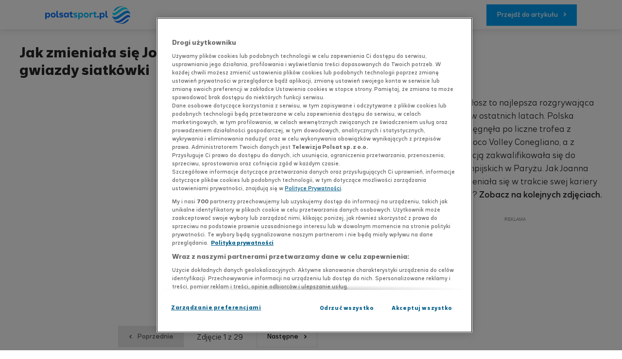

--- FILE ---
content_type: text/html
request_url: https://www.polsatsport.pl/galeria/2024-03-25/jak-zmieniala-sie-joanna-wolosz-zdjecia-polskiej-gwiazdy-siatkowki_27133/
body_size: 11597
content:
<!DOCTYPE html><html lang="pl" class="no-js"><head><meta charset="UTF-8"><meta name="viewport" content="width=device-width, initial-scale=1.0"><meta http-equiv="X-UA-Compatible" content="ie=edge"><meta name="robots" content="index,follow,all,noarchive,max-snippet:-1,max-image-preview:large"><title>Jak zmieniała się Joanna Wołosz? Zdjęcia polskiej gwiazdy siatkówki - Galeria - PolsatSport.pl</title><meta name="description" content="Joanna Wołosz i jej sportowa kariera. Siatkarka reprezentacji Polski i Imoco Volley Conegliano to najlepsza rozgrywająca na świecie w ostatnich latach. Zobacz zdjęcia Joanny Wołosz – jak zmieniała się w czasie swej kariery."><meta name="author" content="https://www.facebook.com/Polsatsportpl"><meta property="fb:app_id" content="1585916951633080"><meta property="og:site_name" content="www.polsatsport.pl"><meta property="og:type" content="article"><meta property="og:locale" content="pl_PL"><meta property="article:author" content="https://www.facebook.com/Polsatsportpl"><meta property="article:publisher" content="https://www.facebook.com/Polsatsportpl"><meta name="twitter:card" content="summary_large_image"><meta name="twitter:site" content="@polsatsport"><meta property="og:url" content="https://www.polsatsport.pl/galeria/2024-03-25/jak-zmieniala-sie-joanna-wolosz-zdjecia-polskiej-gwiazdy-siatkowki_27133/"><meta property="og:title" content="Jak zmieniała się Joanna Wołosz? Zdjęcia polskiej gwiazdy siatkówki - Galeria - PolsatSport.pl"><meta property="og:description" content="Joanna Wołosz i jej sportowa kariera. Siatkarka reprezentacji Polski i Imoco Volley Conegliano to najlepsza rozgrywająca na świecie w ostatnich latach. Zobacz zdjęcia Joanny Wołosz – jak zmieniała się w czasie swej kariery."><meta property="og:image" content="https://ipla.pluscdn.pl/dituel/cp/iq/iqwy3nv4nuejjhtmop3np3vaeoso5m44.jpg"><link rel="canonical" href="https://www.polsatsport.pl/galeria/2024-03-25/jak-zmieniala-sie-joanna-wolosz-zdjecia-polskiej-gwiazdy-siatkowki_27133/"><link rel="preconnect dns-prefetch" href="https://redefine.hit.stat24.com"><link rel="preconnect dns-prefetch" href="https://ghmpl.hit.gemius.pl"><link rel="preconnect dns-prefetch" href="https://redefineadpl.hit.gemius.pl"><link rel="preconnect dns-prefetch" href="https://doubleclick.net"><link rel="preconnect dns-prefetch" href="https://www.google-analytics.com"><link rel="preconnect dns-prefetch" href="https://connect.facebook.net"><link rel="preconnect dns-prefetch" href="https://www.hit.stat24.com"><link rel="preconnect dns-prefetch" href="https://adservice.google.com"><link rel="preconnect dns-prefetch" href="https://www.googletagmanager.com"><link rel="preconnect dns-prefetch" href="https://www.google.com"><link rel="preconnect dns-prefetch" href="https://staticxx.facebook.com"><link rel="preconnect dns-prefetch" href="https://gapl.hit.gemius.pl"><link rel="preconnect dns-prefetch" href="https://platform.twitter.com"><link rel="preconnect dns-prefetch" href="https://www.googletagservices.com"><link rel="preconnect dns-prefetch" href="https://www.facebook.com"><link rel="preconnect dns-prefetch" href="https://hotjar.com"><link rel="preconnect dns-prefetch" href="https://player.h-cdn.com"><link rel="preconnect dns-prefetch" href="https://ls.hit.gemius.pl"><link rel="preconnect dns-prefetch" href="https://securepubads.g.doubleclick.net"><link rel="preconnect dns-prefetch" href="https://syndication.twitter.com"><link rel="preconnect dns-prefetch" href="https://perr.h-cdn.com"><link rel="apple-touch-icon" sizes="180x180" href="/apple-touch-icon.png?v=1.2"><link rel="icon" type="image/png" sizes="192x192" href="/android-chrome-192x192.png?v=1.2"><link rel="icon" type="image/png" sizes="32x32" href="/favicon-32x32.png?v=1.2"><link rel="icon" type="image/png" sizes="16x16" href="/favicon-16x16.png?v=1.2"><link rel="manifest" href="/manifest.json"><link rel="mask-icon" href="/safari-pinned-tab.svg" color="#0073ff"><meta name="msapplication-TileColor" content="#0073ff"><meta name="theme-color" content="#0073ff"><link href="/templates/psport2019/build/css/style.css?v=1.25.44" rel="stylesheet"><link href="/templates/psport2019/build/css/gallery.css?v=1.6" rel="stylesheet"><script>document.documentElement.classList.remove('no-js')</script><script src="https://cdn.cookielaw.org/scripttemplates/otSDKStub.js" data-language="pl" type="text/javascript" charset="UTF-8" data-domain-script="07498414-a98f-4859-a901-6fc84c7889c7"></script><script type="text/javascript">function OptanonWrapper() {}</script><script src="/templates/psport2019/build/js/app.js?v=1.34.32" defer></script><script src="/templates/interiaStats/psport2019/interiaStats.js" defer></script><script charset="UTF-8" src="https://s-eu-1.pushpushgo.com/js/648bf44c36f62d0c0df581f9.js" async="async"></script><script>var pp_gemius_identifier = 'zIrlpnA97eZbVsQcA6qiv4XDfboFW69Zgx0ASQqWyWf.47';var pp_gemius_extraparameters = new Array("p=Galeria/Jak_zmieniała_się_Joanna_Wołosz?_Zdjęcia_polskiej_gwiazdy_siatkówki");function gemius_pending(i) { window[i] = window[i] || function() {var x = window[i+'_pdata'] = window[i+'_pdata'] || []; x[x.length]=arguments;};};gemius_pending('gemius_hit'); gemius_pending('gemius_event'); gemius_pending('pp_gemius_hit'); gemius_pending('pp_gemius_event');(function(d,t) {try {var gt=d.createElement(t),s=d.getElementsByTagName(t)[0],l='http'+((location.protocol=='https:')?'s':''); gt.setAttribute('async','async');gt.setAttribute('defer','defer'); gt.src=l+'://gapl.hit.gemius.pl/xgemius.js'; s.parentNode.insertBefore(gt,s);} catch (e) {}})(document,'script');</script><script type="application/ld+json">{"@context": "https://schema.org","@type": "NewsArticle","name": "Polsat Sport","author": {"@type": "Organization","url": "https://www.polsatsport.pl","name": "Polsat Sport"},"datePublished": "2024-03-25T15:02:52+01:00","dateModified": "2025-12-28T09:40:40+01:00","image": {"@type": "ImageObject","url": "https://ipla.pluscdn.pl/dituel/cp/iq/iqwy3nv4nuejjhtmop3np3vaeoso5m44.jpg","width": 740,"height": 416},"headline": "Jak zmienia\u0142a si\u0119 Joanna Wo\u0142osz? Zdj\u0119cia polskiej gwiazdy siatk\u00F3wki","articleBody": "Joanna Wo\u0142osz i jej sportowa kariera. Siatkarka reprezentacji Polski i Imoco Volley Conegliano to najlepsza rozgrywaj\u0105ca na \u015Bwiecie w ostatnich latach. Zobacz zdj\u0119cia Joanny Wo\u0142osz \u2013 jak zmienia\u0142a si\u0119 w czasie swej kariery.","url": "https://www.polsatsport.pl/galeria/2024-03-25/jak-zmieniala-sie-joanna-wolosz-zdjecia-polskiej-gwiazdy-siatkowki_27133/","mainEntityOfPage": "https://www.polsatsport.pl/galeria/2024-03-25/jak-zmieniala-sie-joanna-wolosz-zdjecia-polskiej-gwiazdy-siatkowki_27133/","publisher": {"@type": "Organization","name": "Polsat Sport","logo": {"@type": "ImageObject","name": "Logo Polsat Sport","url": "https://www.polsatsport.pl/templates/psport2019/build/gfx/logo.svg?v=1.9.6"}}}</script><script type="application/ld+json">{"@context": "https://schema.org","@type": "BreadcrumbList","itemListElement": [{"@type": "ListItem","position": 1,"item": {"@id": "https://www.polsatsport.pl/","name": "Polsatsport.pl"}}, {"@type": "ListItem","position": 2,"item": {"@id": "https://www.polsatsport.pl/dyscyplina/siatkowka/","name": "Siatk\u00F3wka"}},{"@type": "ListItem","position": 3,"item": {"@id": "https://www.polsatsport.pl/liga/inne_660494/","name": "Inne"}}]}</script><script>(function (w) {var cats = ['660315', 'siatkowka', 'league_660494'];var tags = ['joanna_wolosz', 'polskie_siatkarki', 'reprezentacja_polski_siatkarek', 'siatkowka'].join(',');w.Inpl = w.Inpl || {};w.Inpl.Ad = w.Inpl.Ad || {};w.Inpl.Ad.exSettings = w.Inpl.Ad.exSettings || {};w.Inpl.Ad.exSettings.customParams = w.Inpl.Ad.exSettings.customParams || {};w.Inpl.Ad.exSettings.customParams.DFP = w.Inpl.Ad.exSettings.customParams.DFP || {};w.Inpl.Ad.exSettings.customParams.DFP.polsat = cats;w.Inpl.Ad.exSettings.keywords = w.Inpl.Ad.exSettings.keywords || {};w.Inpl.Ad.exSettings.keywords.ADOCEAN = cats.join(',') + (tags ? ',' + tags : '');w.Inpl.Ad.exSettings.keywords.DFP = tags;})(window);</script><script>(function(w,d,s,l,i){w[l]=w[l]||[];w[l].push({'gtm.start': new Date().getTime(),event:'gtm.js'});var f=d.getElementsByTagName(s)[0],j=d.createElement(s),dl=l!='dataLayer'?'&l='+l:'';j.async=true;j.src='//www.googletagmanager.com/gtm.js?id='+i+dl;f.parentNode.insertBefore(j,f);})(window,document,'script','dataLayer','GTM-THQ2D2');</script></head><body data-page="target"><noscript><iframe src="//www.googletagmanager.com/ns.html?id=GTM-THQ2D2" height="0" width="0" style="display:none;visibility:hidden"></iframe></noscript><input type="checkbox" class="search-form__state" id="search_state" autocomplete="off"><input type="checkbox" class="header__state" id="header_state" autocomplete="off"><header class="header is--fixed" id="header"><div class="header__main"><div class="inside inside--header"><label class="header__hamburger" for="header_state" tabindex="0">Menu</label><div class="logo"><a class="logo__link" href="/" data-id="4"><!--[if gte IE 9]><!--><img class="logo__img" src="/templates/psport2019/build/gfx/logo.svg?v=1.9.6" onerror="this.onerror=null;this.src='/templates/psport2019/build/gfx/logo.png?v=1.9.6'" alt="Strona główna Polsat Sport" width="201" height="42"><!--<![endif]--><!--[if lt IE 9]><img class="logo__img" src="/templates/psport2019/build/gfx/logo.png?v=1.9.6" alt="Strona główna Polsat Sport" width="201" height="42"><![endif]--></a></div><div class="header__buttons"><div class="gallery__button-back-holder"><div class="container__box gallery__button-back-box" data-holder=".gallery__button-back-holder" data-target=".gallery__info-buttons" data-media="(min-width: 641px)"><a class="button button--arrow-left gallery__button gallery__button--back" href="https://www.polsatsport.pl/galeria/2024-03-25/jak-zmieniala-sie-joanna-wolosz-zdjecia-polskiej-gwiazdy-siatkowki_27133/">Wróć do galerii</a></div></div><a class="header__button button button--arrow-right button--fill" href="https://www.polsatsport.pl/wiadomosc/2024-08-06/joanna-wolosz-zakonczyla-kariere-reprezentacyjna/">Przejdź do artykułu</a></div></div></div></header><div class="container" id="container"><div class="container__inner" id="body"><div class="inside inside--container"><script>try {window.ContainerSchedulerStart = document.timeline.currentTime;} catch(e) { }</script><article class="news news--target gallery is--loading" data-id="27133"><div class="container__row"><div class="container__col container__col--wide"><header class="gallery__header container__col container__col--main container__layout container__layout--main"><h1 class="gallery__title">Jak zmieniała się Joanna Wołosz? Zdjęcia polskiej gwiazdy siatkówki</h1></header></div><div class="container__col container__col--main"><div class="container__holder container__holder--1"><div class="container__box container__layout container__layout--wide" data-holder=".container__holder--1" data-target=".container__col--wide" data-media="(max-width: 1479px)"></div></div><div class="container__holder container__holder--2"><div class="container__box container__layout container__layout--aside" data-holder=".container__holder--2" data-target="#aside" data-media="(max-width: 1023px)"></div></div><div class="container__layout container__layout--main"><main class="section"><div class="gallery__swiper swiper"><div class="gallery__items swiper-wrapper"><div class="gallery__item swiper-slide"><figure class="gallery__figure" style="aspect-ratio: 740 / 416;"><img class="gallery__img" src="https://ipla.pluscdn.pl/dituel/cp/iq/iqwy3nv4nuejjhtmop3np3vaeoso5m44.jpg" srcset="https://ipla.pluscdn.pl/dituel/cp/iq/iqwy3nv4nuejjhtmop3np3vaeoso5m44.jpg 740w, https://ipla.pluscdn.pl/dituel/cp/je/jeomu9iakhufsumapxisk3vfhxf4fbd1.jpg 360w" sizes="(max-width: 480px) 120px, 740px" width="740" height="416" alt="Jak zmieniała się Joanna Wołosz? Zdjęcia polskiej gwiazdy siatkówki"><figcaption class="gallery__figcaption">fot. Cyfrasport/PAP/Polsat Sport</figcaption></figure></div><div class="gallery__item swiper-slide"><figure class="gallery__figure" style="aspect-ratio: 739 / 416;"><img class="gallery__img" src="https://ipla.pluscdn.pl/dituel/cp/yr/yrjza8rwvhfvsjtbnaryjho3rgxrdx7y.jpg" srcset="https://ipla.pluscdn.pl/dituel/cp/yr/yrjza8rwvhfvsjtbnaryjho3rgxrdx7y.jpg 740w, https://ipla.pluscdn.pl/dituel/cp/64/645k6s4y13zy76sdre3e6eu14npqkbob.jpg 360w" sizes="(max-width: 480px) 120px, 740px" width="739" height="416" loading="lazy" alt="Jak zmieniała się Joanna Wołosz? Zdjęcia polskiej gwiazdy siatkówki"><figcaption class="gallery__figcaption">fot. PAP</figcaption></figure></div><div class="gallery__item swiper-slide"><figure class="gallery__figure" style="aspect-ratio: 740 / 416;"><img class="gallery__img" src="https://ipla.pluscdn.pl/dituel/cp/za/zasp2xpzz8kmgnynrpbygespc2aqwnhr.jpg" srcset="https://ipla.pluscdn.pl/dituel/cp/za/zasp2xpzz8kmgnynrpbygespc2aqwnhr.jpg 740w, https://ipla.pluscdn.pl/dituel/cp/vq/vq4debiwseyw8yff3fvr3ebuou7q2f8e.jpg 360w" sizes="(max-width: 480px) 120px, 740px" width="740" height="416" loading="lazy" alt="Jak zmieniała się Joanna Wołosz? Zdjęcia polskiej gwiazdy siatkówki"><figcaption class="gallery__figcaption">fot. Cyfrasport</figcaption></figure></div><div class="gallery__item swiper-slide"><figure class="gallery__figure" style="aspect-ratio: 739 / 416;"><img class="gallery__img" src="https://ipla.pluscdn.pl/dituel/cp/55/55tunn4k8bf9v41ta6ppntsq9yy3v296.jpg" srcset="https://ipla.pluscdn.pl/dituel/cp/55/55tunn4k8bf9v41ta6ppntsq9yy3v296.jpg 740w, https://ipla.pluscdn.pl/dituel/cp/vz/vzdhm53gnwsof98w6x93md1no3odcsvs.jpg 360w" sizes="(max-width: 480px) 120px, 740px" width="739" height="416" loading="lazy" alt="Jak zmieniała się Joanna Wołosz? Zdjęcia polskiej gwiazdy siatkówki"><figcaption class="gallery__figcaption">fot. FIVB</figcaption></figure></div><div class="gallery__item swiper-slide"><figure class="gallery__figure" style="aspect-ratio: 739 / 416;"><img class="gallery__img" src="https://ipla.pluscdn.pl/dituel/cp/o5/o56v6v1kgyx2oamiyhy8ycni1tm97vpa.jpg" srcset="https://ipla.pluscdn.pl/dituel/cp/o5/o56v6v1kgyx2oamiyhy8ycni1tm97vpa.jpg 740w, https://ipla.pluscdn.pl/dituel/cp/mm/mmsxp9kia74ptdc8pzc45iqo7s56fgpg.jpg 360w" sizes="(max-width: 480px) 120px, 740px" width="739" height="416" loading="lazy" alt="Jak zmieniała się Joanna Wołosz? Zdjęcia polskiej gwiazdy siatkówki"><figcaption class="gallery__figcaption">fot. Cyfrasport</figcaption></figure></div><div class="gallery__item swiper-slide"><figure class="gallery__figure" style="aspect-ratio: 740 / 416;"><img class="gallery__img" src="https://ipla.pluscdn.pl/dituel/cp/b4/b447gcpfc9m4ksfg7f86t24848gwss96.jpg" srcset="https://ipla.pluscdn.pl/dituel/cp/b4/b447gcpfc9m4ksfg7f86t24848gwss96.jpg 740w, https://ipla.pluscdn.pl/dituel/cp/25/25abs9kaayxamhv5bannvp98n422u5jr.jpg 360w" sizes="(max-width: 480px) 120px, 740px" width="740" height="416" loading="lazy" alt="Jak zmieniała się Joanna Wołosz? Zdjęcia polskiej gwiazdy siatkówki"><figcaption class="gallery__figcaption">fot. Cyfrasport</figcaption></figure></div><div class="gallery__item swiper-slide"><figure class="gallery__figure" style="aspect-ratio: 740 / 416;"><img class="gallery__img" src="https://ipla.pluscdn.pl/dituel/cp/8y/8yu6649pry9gi1wpjedg75uyksgi25ks.jpg" srcset="https://ipla.pluscdn.pl/dituel/cp/8y/8yu6649pry9gi1wpjedg75uyksgi25ks.jpg 740w, https://ipla.pluscdn.pl/dituel/cp/xa/xaycyxduhzquzvzfovr6f4bycxcwqon4.jpg 360w" sizes="(max-width: 480px) 120px, 740px" width="740" height="416" loading="lazy" alt="Jak zmieniała się Joanna Wołosz? Zdjęcia polskiej gwiazdy siatkówki"><figcaption class="gallery__figcaption">fot. Cyfrasport</figcaption></figure></div><div class="gallery__item swiper-slide"><figure class="gallery__figure" style="aspect-ratio: 739 / 416;"><img class="gallery__img" src="https://ipla.pluscdn.pl/dituel/cp/xz/xzm9qz8inmu8f5m93y7h1k3g2vu54hy5.JPG" srcset="https://ipla.pluscdn.pl/dituel/cp/xz/xzm9qz8inmu8f5m93y7h1k3g2vu54hy5.JPG 740w, https://ipla.pluscdn.pl/dituel/cp/wj/wj2j7v63qesvc3se8xoh1uwczd8584k7.JPG 360w" sizes="(max-width: 480px) 120px, 740px" width="739" height="416" loading="lazy" alt="Jak zmieniała się Joanna Wołosz? Zdjęcia polskiej gwiazdy siatkówki"><figcaption class="gallery__figcaption">fot. Cyfrasport</figcaption></figure></div><div class="gallery__item swiper-slide"><figure class="gallery__figure" style="aspect-ratio: 739 / 416;"><img class="gallery__img" src="https://ipla.pluscdn.pl/dituel/cp/4e/4et3cwem4r6rgi8gs2i5ja67syti5fo3.JPG" srcset="https://ipla.pluscdn.pl/dituel/cp/4e/4et3cwem4r6rgi8gs2i5ja67syti5fo3.JPG 740w, https://ipla.pluscdn.pl/dituel/cp/23/23n41c711wcc666iabdt1uu474fim3ej.JPG 360w" sizes="(max-width: 480px) 120px, 740px" width="739" height="416" loading="lazy" alt="Jak zmieniała się Joanna Wołosz? Zdjęcia polskiej gwiazdy siatkówki"><figcaption class="gallery__figcaption">fot. Cyfrasport</figcaption></figure></div><div class="gallery__item swiper-slide"><figure class="gallery__figure" style="aspect-ratio: 739 / 416;"><img class="gallery__img" src="https://ipla.pluscdn.pl/dituel/cp/wa/wa956riefja295fc54yuhorefc2fgh66.JPG" srcset="https://ipla.pluscdn.pl/dituel/cp/wa/wa956riefja295fc54yuhorefc2fgh66.JPG 740w, https://ipla.pluscdn.pl/dituel/cp/oq/oqpuu7pscfxv8nru1z8bqos8a4em7iyh.JPG 360w" sizes="(max-width: 480px) 120px, 740px" width="739" height="416" loading="lazy" alt="Jak zmieniała się Joanna Wołosz? Zdjęcia polskiej gwiazdy siatkówki"><figcaption class="gallery__figcaption">fot. Cyfrasport</figcaption></figure></div><div class="gallery__item swiper-slide"><figure class="gallery__figure" style="aspect-ratio: 740 / 416;"><img class="gallery__img" src="https://ipla.pluscdn.pl/dituel/cp/uz/uzrpss22kj82n1mii28ikq8n6ch74duo.jpg" srcset="https://ipla.pluscdn.pl/dituel/cp/uz/uzrpss22kj82n1mii28ikq8n6ch74duo.jpg 740w, https://ipla.pluscdn.pl/dituel/cp/xz/xz7rsnk489x2kfa9xb3wgaw5wqmuzpum.jpg 360w" sizes="(max-width: 480px) 120px, 740px" width="740" height="416" loading="lazy" alt="Jak zmieniała się Joanna Wołosz? Zdjęcia polskiej gwiazdy siatkówki"><figcaption class="gallery__figcaption">fot. PAP</figcaption></figure></div><div class="gallery__item swiper-slide"><figure class="gallery__figure" style="aspect-ratio: 740 / 416;"><img class="gallery__img" src="https://ipla.pluscdn.pl/dituel/cp/j3/j39y737jn2htuguovshty8oazybdso2z.jpg" srcset="https://ipla.pluscdn.pl/dituel/cp/j3/j39y737jn2htuguovshty8oazybdso2z.jpg 740w, https://ipla.pluscdn.pl/dituel/cp/2f/2fqipjci5qd41j3e1y72y7hnz7ek4fah.jpg 360w" sizes="(max-width: 480px) 120px, 740px" width="740" height="416" loading="lazy" alt="Jak zmieniała się Joanna Wołosz? Zdjęcia polskiej gwiazdy siatkówki"><figcaption class="gallery__figcaption">fot. Cyfrasport</figcaption></figure></div><div class="gallery__item swiper-slide"><figure class="gallery__figure" style="aspect-ratio: 740 / 416;"><img class="gallery__img" src="https://ipla.pluscdn.pl/dituel/cp/vi/vi8or5d44w4sthefgvadvu25676o6vb7.jpg" srcset="https://ipla.pluscdn.pl/dituel/cp/vi/vi8or5d44w4sthefgvadvu25676o6vb7.jpg 740w, https://ipla.pluscdn.pl/dituel/cp/sm/smo6agaxoyje68avvcbto2j4sub9wo15.jpg 360w" sizes="(max-width: 480px) 120px, 740px" width="740" height="416" loading="lazy" alt="Jak zmieniała się Joanna Wołosz? Zdjęcia polskiej gwiazdy siatkówki"><figcaption class="gallery__figcaption">fot. Cyfrasport</figcaption></figure></div><div class="gallery__item swiper-slide"><figure class="gallery__figure" style="aspect-ratio: 739 / 416;"><img class="gallery__img" src="https://ipla.pluscdn.pl/dituel/cp/u7/u7woa6j4chabr9pf3za55jt4pozrhf6e.JPG" srcset="https://ipla.pluscdn.pl/dituel/cp/u7/u7woa6j4chabr9pf3za55jt4pozrhf6e.JPG 740w, https://ipla.pluscdn.pl/dituel/cp/iu/iu2za1ifnhsnrad33rev9i25u1u2btzd.JPG 360w" sizes="(max-width: 480px) 120px, 740px" width="739" height="416" loading="lazy" alt="Jak zmieniała się Joanna Wołosz? Zdjęcia polskiej gwiazdy siatkówki"><figcaption class="gallery__figcaption">fot. Cyfrasport</figcaption></figure></div><div class="gallery__item swiper-slide"><figure class="gallery__figure" style="aspect-ratio: 740 / 416;"><img class="gallery__img" src="https://ipla.pluscdn.pl/dituel/cp/vg/vg9t4fannhcc1zwf5b6c4smm8xdh8fn2.jpg" srcset="https://ipla.pluscdn.pl/dituel/cp/vg/vg9t4fannhcc1zwf5b6c4smm8xdh8fn2.jpg 740w, https://ipla.pluscdn.pl/dituel/cp/8s/8sbeb99hf94dkbpqysxm2obx3da2utei.jpg 360w" sizes="(max-width: 480px) 120px, 740px" width="740" height="416" loading="lazy" alt="Jak zmieniała się Joanna Wołosz? Zdjęcia polskiej gwiazdy siatkówki"><figcaption class="gallery__figcaption">fot. PAP/CTK</figcaption></figure></div><div class="gallery__item swiper-slide"><figure class="gallery__figure" style="aspect-ratio: 739 / 416;"><img class="gallery__img" src="https://ipla.pluscdn.pl/dituel/cp/yg/ygv2vxizo1q44czviu3edbk8nzxxd592.JPG" srcset="https://ipla.pluscdn.pl/dituel/cp/yg/ygv2vxizo1q44czviu3edbk8nzxxd592.JPG 740w, https://ipla.pluscdn.pl/dituel/cp/ti/ti5tceiq4b1cny79pp9u13p1hb5rkn9f.JPG 360w" sizes="(max-width: 480px) 120px, 740px" width="739" height="416" loading="lazy" alt="Jak zmieniała się Joanna Wołosz? Zdjęcia polskiej gwiazdy siatkówki"><figcaption class="gallery__figcaption">fot. Cyfrasport</figcaption></figure></div><div class="gallery__item swiper-slide"><figure class="gallery__figure" style="aspect-ratio: 740 / 416;"><img class="gallery__img" src="https://ipla.pluscdn.pl/dituel/cp/cv/cv3g8ccevzqeng25fgv2vex18b73ywz7.JPG" srcset="https://ipla.pluscdn.pl/dituel/cp/cv/cv3g8ccevzqeng25fgv2vex18b73ywz7.JPG 740w, https://ipla.pluscdn.pl/dituel/cp/xd/xdtif1n646yo4zhe1co3yskfqnbxdpbd.JPG 360w" sizes="(max-width: 480px) 120px, 740px" width="740" height="416" loading="lazy" alt="Jak zmieniała się Joanna Wołosz? Zdjęcia polskiej gwiazdy siatkówki"><figcaption class="gallery__figcaption">fot. Cyfrasport</figcaption></figure></div><div class="gallery__item swiper-slide"><figure class="gallery__figure" style="aspect-ratio: 739 / 416;"><img class="gallery__img" src="https://ipla.pluscdn.pl/dituel/cp/39/39gpzxrmfnebquaop6bqyyyq9e2ie8b2.JPG" srcset="https://ipla.pluscdn.pl/dituel/cp/39/39gpzxrmfnebquaop6bqyyyq9e2ie8b2.JPG 740w, https://ipla.pluscdn.pl/dituel/cp/uk/uk1of2zzzknyj41j89ghpo5p41ba81fd.JPG 360w" sizes="(max-width: 480px) 120px, 740px" width="739" height="416" loading="lazy" alt="Jak zmieniała się Joanna Wołosz? Zdjęcia polskiej gwiazdy siatkówki"><figcaption class="gallery__figcaption">fot. Cyfrasport</figcaption></figure></div><div class="gallery__item swiper-slide"><figure class="gallery__figure" style="aspect-ratio: 740 / 416;"><img class="gallery__img" src="https://ipla.pluscdn.pl/dituel/cp/f8/f8afrzammeuv4jjc6btmz2hxt24f3h9i.JPG" srcset="https://ipla.pluscdn.pl/dituel/cp/f8/f8afrzammeuv4jjc6btmz2hxt24f3h9i.JPG 740w, https://ipla.pluscdn.pl/dituel/cp/ar/arnwjkatiy4ejcm3f9oh29u1oxv15jcf.JPG 360w" sizes="(max-width: 480px) 120px, 740px" width="740" height="416" loading="lazy" alt="Jak zmieniała się Joanna Wołosz? Zdjęcia polskiej gwiazdy siatkówki"><figcaption class="gallery__figcaption">fot. Cyfrasport</figcaption></figure></div><div class="gallery__item swiper-slide"><figure class="gallery__figure" style="aspect-ratio: 740 / 416;"><img class="gallery__img" src="https://ipla.pluscdn.pl/dituel/cp/6u/6u3f9sc62uzih49kj8a7ndx1e6bc79aj.jpg" srcset="https://ipla.pluscdn.pl/dituel/cp/6u/6u3f9sc62uzih49kj8a7ndx1e6bc79aj.jpg 740w, https://ipla.pluscdn.pl/dituel/cp/di/disue4n4yo5qdxwvwpz9rqj97dzj82f3.jpg 360w" sizes="(max-width: 480px) 120px, 740px" width="740" height="416" loading="lazy" alt="Jak zmieniała się Joanna Wołosz? Zdjęcia polskiej gwiazdy siatkówki"><figcaption class="gallery__figcaption">fot. FIVB</figcaption></figure></div><div class="gallery__item swiper-slide"><figure class="gallery__figure" style="aspect-ratio: 740 / 416;"><img class="gallery__img" src="https://ipla.pluscdn.pl/dituel/cp/9b/9b7vs7rnk9zqyyvdxhwke7dma9z41ng9.jpg" srcset="https://ipla.pluscdn.pl/dituel/cp/9b/9b7vs7rnk9zqyyvdxhwke7dma9z41ng9.jpg 740w, https://ipla.pluscdn.pl/dituel/cp/2o/2owi6z3ttj36cbktvyz5wu3nxym4y6nx.jpg 360w" sizes="(max-width: 480px) 120px, 740px" width="740" height="416" loading="lazy" alt="Jak zmieniała się Joanna Wołosz? Zdjęcia polskiej gwiazdy siatkówki"><figcaption class="gallery__figcaption">fot. Cyfrasport</figcaption></figure></div><div class="gallery__item swiper-slide"><figure class="gallery__figure" style="aspect-ratio: 739 / 416;"><img class="gallery__img" src="https://ipla.pluscdn.pl/dituel/cp/us/usmfokq47q73wm6drx5ox7wu64e1ok8m.jpg" srcset="https://ipla.pluscdn.pl/dituel/cp/us/usmfokq47q73wm6drx5ox7wu64e1ok8m.jpg 740w, https://ipla.pluscdn.pl/dituel/cp/kn/knq3oixfyfd3b4bmue5n8t7m3btssoxk.jpg 360w" sizes="(max-width: 480px) 120px, 740px" width="739" height="416" loading="lazy" alt="Jak zmieniała się Joanna Wołosz? Zdjęcia polskiej gwiazdy siatkówki"><figcaption class="gallery__figcaption">fot. CEV</figcaption></figure></div><div class="gallery__item swiper-slide"><figure class="gallery__figure" style="aspect-ratio: 740 / 416;"><img class="gallery__img" src="https://ipla.pluscdn.pl/dituel/cp/hj/hj2dq1t8jc8hk95mnp2e726ye5ywbw5t.JPG" srcset="https://ipla.pluscdn.pl/dituel/cp/hj/hj2dq1t8jc8hk95mnp2e726ye5ywbw5t.JPG 740w, https://ipla.pluscdn.pl/dituel/cp/a2/a214dfz4ddgwnrcvy6233721j4xbkobq.JPG 360w" sizes="(max-width: 480px) 120px, 740px" width="740" height="416" loading="lazy" alt="Jak zmieniała się Joanna Wołosz? Zdjęcia polskiej gwiazdy siatkówki"><figcaption class="gallery__figcaption">fot. Cyfrasport</figcaption></figure></div><div class="gallery__item swiper-slide"><figure class="gallery__figure" style="aspect-ratio: 740 / 416;"><img class="gallery__img" src="https://ipla.pluscdn.pl/dituel/cp/iv/iv2xrgjmfba9yc35ijkrabhk7idv6aea.JPG" srcset="https://ipla.pluscdn.pl/dituel/cp/iv/iv2xrgjmfba9yc35ijkrabhk7idv6aea.JPG 740w, https://ipla.pluscdn.pl/dituel/cp/d6/d6pdb41pf6es83bm8zyskqez4g2h7cto.JPG 360w" sizes="(max-width: 480px) 120px, 740px" width="740" height="416" loading="lazy" alt="Jak zmieniała się Joanna Wołosz? Zdjęcia polskiej gwiazdy siatkówki"><figcaption class="gallery__figcaption">fot. Cyfrasport</figcaption></figure></div><div class="gallery__item swiper-slide"><figure class="gallery__figure" style="aspect-ratio: 740 / 416;"><img class="gallery__img" src="https://ipla.pluscdn.pl/dituel/cp/6k/6k74p28tp8eefs2ojiw39by7j3c842a7.jpg" srcset="https://ipla.pluscdn.pl/dituel/cp/6k/6k74p28tp8eefs2ojiw39by7j3c842a7.jpg 740w, https://ipla.pluscdn.pl/dituel/cp/vv/vvoufr5dv1nuvc3z9nkctw4bwvcm2wbv.jpg 360w" sizes="(max-width: 480px) 120px, 740px" width="740" height="416" loading="lazy" alt="Jak zmieniała się Joanna Wołosz? Zdjęcia polskiej gwiazdy siatkówki"><figcaption class="gallery__figcaption">fot. FIVB</figcaption></figure></div><div class="gallery__item swiper-slide"><figure class="gallery__figure" style="aspect-ratio: 740 / 416;"><img class="gallery__img" src="https://ipla.pluscdn.pl/dituel/cp/8d/8d9x69q6umqk6dkqyih2oh12awaxgdkt.jpg" srcset="https://ipla.pluscdn.pl/dituel/cp/8d/8d9x69q6umqk6dkqyih2oh12awaxgdkt.jpg 740w, https://ipla.pluscdn.pl/dituel/cp/4m/4m9yyvh7v55pem43fdf5rzpe31kiw27e.jpg 360w" sizes="(max-width: 480px) 120px, 740px" width="740" height="416" loading="lazy" alt="Jak zmieniała się Joanna Wołosz? Zdjęcia polskiej gwiazdy siatkówki"><figcaption class="gallery__figcaption">fot. Cyfrasport</figcaption></figure></div><div class="gallery__item swiper-slide"><figure class="gallery__figure" style="aspect-ratio: 739 / 416;"><img class="gallery__img" src="https://ipla.pluscdn.pl/dituel/cp/wa/wa4vj54w4apz2gkiw33p1nkmbdfcirvn.jpg" srcset="https://ipla.pluscdn.pl/dituel/cp/wa/wa4vj54w4apz2gkiw33p1nkmbdfcirvn.jpg 740w, https://ipla.pluscdn.pl/dituel/cp/f7/f7gz61zh3om1w2pui4smm1pa2an2kztx.jpg 360w" sizes="(max-width: 480px) 120px, 740px" width="739" height="416" loading="lazy" alt="Jak zmieniała się Joanna Wołosz? Zdjęcia polskiej gwiazdy siatkówki"><figcaption class="gallery__figcaption">fot. FIVB</figcaption></figure></div><div class="gallery__item swiper-slide"><figure class="gallery__figure" style="aspect-ratio: 740 / 416;"><img class="gallery__img" src="https://ipla.pluscdn.pl/dituel/cp/37/37uko1n73orjzuk329gw4ex5b8t1ccg3.jpg" srcset="https://ipla.pluscdn.pl/dituel/cp/37/37uko1n73orjzuk329gw4ex5b8t1ccg3.jpg 740w, https://ipla.pluscdn.pl/dituel/cp/dn/dnokr1saentgg9pfnpq93d6c3via2k1c.jpg 360w" sizes="(max-width: 480px) 120px, 740px" width="740" height="416" loading="lazy" alt="Jak zmieniała się Joanna Wołosz? Zdjęcia polskiej gwiazdy siatkówki"><figcaption class="gallery__figcaption">fot. PAP/PA</figcaption></figure></div><div class="gallery__item swiper-slide"><figure class="gallery__embed"><div class="gallery__embed-box"><blockquote class="instagram-media" data-instgrm-captioned data-instgrm-permalink="https://www.instagram.com/p/C3_AWQZLmmm/?utm_source=ig_embed&amp;utm_campaign=loading" data-instgrm-version="14" style=" background:#FFF; border:0; border-radius:3px; box-shadow:0 0 1px 0 rgba(0,0,0,0.5),0 1px 10px 0 rgba(0,0,0,0.15); margin: 1px; max-width:540px; min-width:326px; padding:0; width:99.375%; width:-webkit-calc(100% - 2px); width:calc(100% - 2px);"><div style="padding:16px;"> <a href="https://www.instagram.com/p/C3_AWQZLmmm/?utm_source=ig_embed&amp;utm_campaign=loading" style=" background:#FFFFFF; line-height:0; padding:0 0; text-align:center; text-decoration:none; width:100%;" target="_blank"> <div style=" display: flex; flex-direction: row; align-items: center;"> <div style="background-color: #F4F4F4; border-radius: 50%; flex-grow: 0; height: 40px; margin-right: 14px; width: 40px;"></div> <div style="display: flex; flex-direction: column; flex-grow: 1; justify-content: center;"> <div style=" background-color: #F4F4F4; border-radius: 4px; flex-grow: 0; height: 14px; margin-bottom: 6px; width: 100px;"></div> <div style=" background-color: #F4F4F4; border-radius: 4px; flex-grow: 0; height: 14px; width: 60px;"></div></div></div><div style="padding: 19% 0;"></div> <div style="display:block; height:50px; margin:0 auto 12px; width:50px;"><svg width="50px" height="50px" viewbox="0 0 60 60" version="1.1" xmlns="https://www.w3.org/2000/svg" xmlns:xlink="https://www.w3.org/1999/xlink"><g stroke="none" stroke-width="1" fill="none" fill-rule="evenodd"><g transform="translate(-511.000000, -20.000000)" fill="#000000"><g><path d="M556.869,30.41 C554.814,30.41 553.148,32.076 553.148,34.131 C553.148,36.186 554.814,37.852 556.869,37.852 C558.924,37.852 560.59,36.186 560.59,34.131 C560.59,32.076 558.924,30.41 556.869,30.41 M541,60.657 C535.114,60.657 530.342,55.887 530.342,50 C530.342,44.114 535.114,39.342 541,39.342 C546.887,39.342 551.658,44.114 551.658,50 C551.658,55.887 546.887,60.657 541,60.657 M541,33.886 C532.1,33.886 524.886,41.1 524.886,50 C524.886,58.899 532.1,66.113 541,66.113 C549.9,66.113 557.115,58.899 557.115,50 C557.115,41.1 549.9,33.886 541,33.886 M565.378,62.101 C565.244,65.022 564.756,66.606 564.346,67.663 C563.803,69.06 563.154,70.057 562.106,71.106 C561.058,72.155 560.06,72.803 558.662,73.347 C557.607,73.757 556.021,74.244 553.102,74.378 C549.944,74.521 548.997,74.552 541,74.552 C533.003,74.552 532.056,74.521 528.898,74.378 C525.979,74.244 524.393,73.757 523.338,73.347 C521.94,72.803 520.942,72.155 519.894,71.106 C518.846,70.057 518.197,69.06 517.654,67.663 C517.244,66.606 516.755,65.022 516.623,62.101 C516.479,58.943 516.448,57.996 516.448,50 C516.448,42.003 516.479,41.056 516.623,37.899 C516.755,34.978 517.244,33.391 517.654,32.338 C518.197,30.938 518.846,29.942 519.894,28.894 C520.942,27.846 521.94,27.196 523.338,26.654 C524.393,26.244 525.979,25.756 528.898,25.623 C532.057,25.479 533.004,25.448 541,25.448 C548.997,25.448 549.943,25.479 553.102,25.623 C556.021,25.756 557.607,26.244 558.662,26.654 C560.06,27.196 561.058,27.846 562.106,28.894 C563.154,29.942 563.803,30.938 564.346,32.338 C564.756,33.391 565.244,34.978 565.378,37.899 C565.522,41.056 565.552,42.003 565.552,50 C565.552,57.996 565.522,58.943 565.378,62.101 M570.82,37.631 C570.674,34.438 570.167,32.258 569.425,30.349 C568.659,28.377 567.633,26.702 565.965,25.035 C564.297,23.368 562.623,22.342 560.652,21.575 C558.743,20.834 556.562,20.326 553.369,20.18 C550.169,20.033 549.148,20 541,20 C532.853,20 531.831,20.033 528.631,20.18 C525.438,20.326 523.257,20.834 521.349,21.575 C519.376,22.342 517.703,23.368 516.035,25.035 C514.368,26.702 513.342,28.377 512.574,30.349 C511.834,32.258 511.326,34.438 511.181,37.631 C511.035,40.831 511,41.851 511,50 C511,58.147 511.035,59.17 511.181,62.369 C511.326,65.562 511.834,67.743 512.574,69.651 C513.342,71.625 514.368,73.296 516.035,74.965 C517.703,76.634 519.376,77.658 521.349,78.425 C523.257,79.167 525.438,79.673 528.631,79.82 C531.831,79.965 532.853,80.001 541,80.001 C549.148,80.001 550.169,79.965 553.369,79.82 C556.562,79.673 558.743,79.167 560.652,78.425 C562.623,77.658 564.297,76.634 565.965,74.965 C567.633,73.296 568.659,71.625 569.425,69.651 C570.167,67.743 570.674,65.562 570.82,62.369 C570.966,59.17 571,58.147 571,50 C571,41.851 570.966,40.831 570.82,37.631"></path></g></g></g></svg></div><div style="padding-top: 8px;"> <div style=" color:#3897f0; font-family:Arial,sans-serif; font-size:14px; font-style:normal; font-weight:550; line-height:18px;">Wyświetl ten post na Instagramie</div></div><div style="padding: 12.5% 0;"></div> <div style="display: flex; flex-direction: row; margin-bottom: 14px; align-items: center;"><div> <div style="background-color: #F4F4F4; border-radius: 50%; height: 12.5px; width: 12.5px; transform: translateX(0px) translateY(7px);"></div> <div style="background-color: #F4F4F4; height: 12.5px; transform: rotate(-45deg) translateX(3px) translateY(1px); width: 12.5px; flex-grow: 0; margin-right: 14px; margin-left: 2px;"></div> <div style="background-color: #F4F4F4; border-radius: 50%; height: 12.5px; width: 12.5px; transform: translateX(9px) translateY(-18px);"></div></div><div style="margin-left: 8px;"> <div style=" background-color: #F4F4F4; border-radius: 50%; flex-grow: 0; height: 20px; width: 20px;"></div> <div style=" width: 0; height: 0; border-top: 2px solid transparent; border-left: 6px solid #f4f4f4; border-bottom: 2px solid transparent; transform: translateX(16px) translateY(-4px) rotate(30deg)"></div></div><div style="margin-left: auto;"> <div style=" width: 0px; border-top: 8px solid #F4F4F4; border-right: 8px solid transparent; transform: translateY(16px);"></div> <div style=" background-color: #F4F4F4; flex-grow: 0; height: 12px; width: 16px; transform: translateY(-4px);"></div> <div style=" width: 0; height: 0; border-top: 8px solid #F4F4F4; border-left: 8px solid transparent; transform: translateY(-4px) translateX(8px);"></div></div></div> <div style="display: flex; flex-direction: column; flex-grow: 1; justify-content: center; margin-bottom: 24px;"> <div style=" background-color: #F4F4F4; border-radius: 4px; flex-grow: 0; height: 14px; margin-bottom: 6px; width: 224px;"></div> <div style=" background-color: #F4F4F4; border-radius: 4px; flex-grow: 0; height: 14px; width: 144px;"></div></div></a><p style=" color:#c9c8cd; font-family:Arial,sans-serif; font-size:14px; line-height:17px; margin-bottom:0; margin-top:8px; overflow:hidden; padding:8px 0 7px; text-align:center; text-overflow:ellipsis; white-space:nowrap;"><a href="https://www.instagram.com/p/C3_AWQZLmmm/?utm_source=ig_embed&amp;utm_campaign=loading" style=" color:#c9c8cd; font-family:Arial,sans-serif; font-size:14px; font-style:normal; font-weight:normal; line-height:17px; text-decoration:none;" target="_blank">Post udostępniony przez Joanna Wołosz (@asiawolosz14)</a></p></div></blockquote> <script async defer src="https://www.instagram.com/embed.js"></script></div></figure></div><div class="gallery__item swiper-slide"><div class="gallery-end-holder"><div class="container__box gallery-end-box" data-holder=".gallery-end-holder" data-target=".gallery-end-target" data-media="(max-width: 1023px)"><div class="gallery-end"><h3 class="gallery-end__title">Zobacz inne galerie:</h3><div class="news-list news-list--gallery-related gallery-end__news-list"><article class="news news--over news--gallery"><a href="https://www.polsatsport.pl/galeria/2026-01-13/oto-partnerki-siatkarzy-jastrzebskiego-wegla-z-kim-sa-zwiazani-zdjecia_27695/" class="news__link"><figure class="news__figure"><img class="news__img" src="https://ipla.pluscdn.pl/dituel/cp/27/27q19v865rm5jas6j41wgfk5mueoycoq.jpg" loading="lazy" alt="Oto partnerki siatkarzy Jastrzębskiego Węgla. Z kim są związani? (ZDJĘCIA)"></figure><header class="news__header"><div class="news__title">Oto partnerki siatkarzy Jastrzębskiego Węgla. Z kim są związani? (ZDJĘCIA)</div></header></a></article><article class="news news--over news--gallery"><a href="https://www.polsatsport.pl/galeria/2026-01-09/tauron-puchar-polski-siatkarzy-2026-turniej-finalowy-w-krakowie-zdjecia_27693/" class="news__link"><figure class="news__figure"><img class="news__img" src="https://ipla.pluscdn.pl/dituel/cp/kp/kp2t2mbqmxkp8gc6o5d8bts2j34imigf.jpg" loading="lazy" alt="Tauron Puchar Polski siatkarzy 2026. Turniej finałowy w Krakowie (ZDJĘCIA)"></figure><header class="news__header"><div class="news__title">Tauron Puchar Polski siatkarzy 2026. Turniej finałowy w Krakowie (ZDJĘCIA)</div></header></a></article><div class="gallery__ad gallery__ad--end"><div class="ad"><div class="ad__holder ad__holder--galeria-end"><div data-ad="banner_galeria_2" class="ad__slot"></div><div class="ad__space"></div></div></div></div><article class="news news--over news--gallery"><a href="https://www.polsatsport.pl/galeria/2026-01-15/glosny-transfer-siostra-gwiazdy-nba-zagra-w-polsce_27696/" class="news__link"><figure class="news__figure"><img class="news__img" src="https://ipla.pluscdn.pl/dituel/cp/t2/t2nysusqvhxz1b7gzzbrm3dhdwmkwfv7.jpg" loading="lazy" alt="Głośny transfer! Siostra gwiazdy NBA zagra w Polsce"></figure><header class="news__header"><div class="news__title">Głośny transfer! Siostra gwiazdy NBA zagra w Polsce</div></header></a></article><article class="news news--over news--gallery"><a href="https://www.polsatsport.pl/galeria/2026-01-12/polacy-gora-w-united-cup-wyjatkowa-sesja-zdjeciowa_27694/" class="news__link"><figure class="news__figure"><img class="news__img" src="https://ipla.pluscdn.pl/dituel/cp/ut/utuypovtt4s2bsenef7vr37k1nuwbpzj.jpg" loading="lazy" alt="Polacy górą w United Cup! Wyjątkowa sesja zdjęciowa"></figure><header class="news__header"><div class="news__title">Polacy górą w United Cup! Wyjątkowa sesja zdjęciowa</div></header></a></article></div></div></div></div></div></div><div class="gallery__buttons"><div class="gallery__button-prev-holder"><div class="container__box gallery__button-box" data-holder=".gallery__button-prev-holder" data-target=".gallery__info-buttons" data-media="(min-width: 641px)"><a class="button button--arrow-left gallery__button gallery__button--prev" href>Poprzednie</a></div></div><div class="gallery__pagination"></div><div class="gallery__button-next-holder"><div class="container__box gallery__button-box" data-holder=".gallery__button-next-holder" data-target=".gallery__info-buttons" data-media="(min-width: 641px)"><a class="button button--arrow-right gallery__button gallery__button--next" href>Następne</a></div></div></div></div></main></div><div class="container__holder container__holder--3"><div class="container__box container__layout container__layout--aside" data-holder=".container__holder--3" data-target="#aside" data-media="(max-width: 1023px)"><aside class="section gallery__aside"><div class="gallery__info swiper"><div class="gallery__info-items swiper-wrapper"><div class="gallery__info-item swiper-slide"><div class="gallery__info-description"><p>Joanna Wołosz to najlepsza rozgrywająca na świecie w ostatnich latach. Polska siatkarka sięgnęła po liczne trofea z drużyną Imoco Volley Conegliano, a z reprezentacją zakwalifikowała się do igrzysk olimpijskich w Paryżu. Jak Joanna Wołosz zmieniała się w trakcie swej kariery siatkarskiej? <strong>Zobacz na kolejnych zdjęciach.</strong></p></div></div><div class="gallery__info-item swiper-slide"><div class="gallery__info-description"><p><strong>2009</strong>/ Joanna Wołosz w barwach drużyny Impel Gwardia Wrocław w meczu PlusLigi Kobiet.</p></div></div><div class="gallery__info-item swiper-slide"><div class="gallery__info-description"><p><strong>2010</strong>/ W drużynie Impel Gwardia Wrocław.</p></div></div><div class="gallery__info-item swiper-slide"><div class="gallery__info-description"><p><strong>2010</strong>/ Pierwszy sezon w reprezentacji Polski.</p></div></div><div class="gallery__info-item swiper-slide"><div class="gallery__info-description"><p><strong>2011</strong>/ W reprezentacji Polski w meczu World Grand Prix.</p></div></div><div class="gallery__info-item swiper-slide"><div class="gallery__info-description"><p><strong>2012</strong>/ Joanna Wołosz w zespole BKS Aluprof Bielsko-Biała.</p></div></div><div class="gallery__info-item swiper-slide"><div class="gallery__info-description"><p><strong>2012</strong>/ W drużynie z Bielska-Białej.</p></div></div><div class="gallery__info-item swiper-slide"><div class="gallery__info-description"><p><strong>2013</strong>/ Na zgrupowaniu reprezentacji Polski.</p></div></div><div class="gallery__info-item swiper-slide"><div class="gallery__info-description"><p><strong>2014</strong>/ Joanna Wołosz w reprezentacji podczas turnieju kwalifikacyjnego do MŚ.</p></div></div><div class="gallery__info-item swiper-slide"><div class="gallery__info-description"><p><strong>2014</strong>/ W kadrze podczas kwalifikacji do ME.</p></div></div><div class="gallery__info-item swiper-slide"><div class="gallery__info-description"><p><strong>2015</strong>/ Joanna Wołosz w drużynie Busto Arsizio podczas turnieju finałowego LM w Szczecinie.</p></div></div><div class="gallery__info-item swiper-slide"><div class="gallery__info-description"><p><strong>2016</strong>/ W barwach Chemika Police.</p></div></div><div class="gallery__info-item swiper-slide"><div class="gallery__info-description"><p><strong>2016</strong>/ W reprezentacji Polski podczas World Grand Prix.</p></div></div><div class="gallery__info-item swiper-slide"><div class="gallery__info-description"><p><strong>2017</strong>/ Z Pucharem Polski zdobytym z Chemikiem Police.</p></div></div><div class="gallery__info-item swiper-slide"><div class="gallery__info-description"><p><strong>2018</strong>/ W barwach Imoco Volley Conegliano przed meczem Ligi Mistrzyń.</p></div></div><div class="gallery__info-item swiper-slide"><div class="gallery__info-description"><p><strong>2019</strong>/ W drużynie Imoco Volley Conegliano w meczu przeciwko ŁKS Commercecon Łódź w Lidze Mistrzyń.</p></div></div><div class="gallery__info-item swiper-slide"><div class="gallery__info-description"><p><strong>2019</strong>/ W reprezentacji Polski.</p></div></div><div class="gallery__info-item swiper-slide"><div class="gallery__info-description"><p><strong>2019</strong>/ Podczas spotkania z dziennikarzami.</p></div></div><div class="gallery__info-item swiper-slide"><div class="gallery__info-description"><p><strong>2019</strong>/ Joanna Wołosz podczas mistrzostw Europy.</p></div></div><div class="gallery__info-item swiper-slide"><div class="gallery__info-description"><p><strong>2019</strong>/ Triumf w Klubowych Mistrzostwach Świata.</p></div></div><div class="gallery__info-item swiper-slide"><div class="gallery__info-description"><p><strong>2020</strong>/ Joanna Wołosz podczas kwalifikacji olimpijskich w Apeldoorn.</p></div></div><div class="gallery__info-item swiper-slide"><div class="gallery__info-description"><p><strong>2021</strong>/ Joanna Wołosz po triumfie w Lidze Mistrzyń z drużyną Imoco Volley Conegliano.</p></div></div><div class="gallery__info-item swiper-slide"><div class="gallery__info-description"><p><strong>2021</strong>/ W ekipie Imoco Volley w meczu Ligi Mistrzyń z Chemikiem Police.</p></div></div><div class="gallery__info-item swiper-slide"><div class="gallery__info-description"><p><strong>2022</strong>/ Podczas mistrzostw świata rozgrywanych w Polsce.</p></div></div><div class="gallery__info-item swiper-slide"><div class="gallery__info-description"><p><strong>2022</strong>/ Kapitan Imoco Volley w drodze do triumfu w KMŚ.</p></div></div><div class="gallery__info-item swiper-slide"><div class="gallery__info-description"><p><strong>2023</strong>/ Joanna Wołosz podczas łódzkiego turnieju kwalifikacyjnego do igrzysk olimpijskich.</p></div></div><div class="gallery__info-item swiper-slide"><div class="gallery__info-description"><p><strong>2023</strong>/ Po wywalczeniu awansu na igrzyska Paryż 2024.</p></div></div><div class="gallery__info-item swiper-slide"><div class="gallery__info-description"><p><strong>2024</strong>/ Joanna Wołosz po zdobyciu Pucharu Włoch z Prosecco Doc Imoco Conegliano.</p></div></div><div class="gallery__info-item swiper-slide"><h3 class="gallery__info-title">Joanna Wołosz – Instagram</h3></div><div class="gallery__info-item swiper-slide"></div></div><div class="gallery__info-buttons"></div></div><div class="gallery__ad gallery__ad--aside"><div class="ad"><div class="ad__holder ad__holder--336x280"><div id="ad-box300x250_galeria" class="ad__slot"></div><div class="ad__space"></div></div></div></div></aside></div></div><div class="container__layout container__layout--main"><section class="section gallery__content"><div class="news__content"><nav class="news__share nav nav--share sticky" data-track-parent-in-view="true" data-url="https://www.polsatsport.pl/galeria/2024-03-25/jak-zmieniala-sie-joanna-wolosz-zdjecia-polskiej-gwiazdy-siatkowki_27133/" data-title="Jak zmieniała się Joanna Wołosz? Zdjęcia polskiej gwiazdy siatkówki"><input type="checkbox" class="nav__state nav__state--share" id="share_state-share-27133" autocomplete="off"><ul class="nav__items"><li class="nav__item nav__item--facebook"><a class="nav__link" href="https://www.facebook.com/sharer.php?u=https://www.polsatsport.pl/galeria/2024-03-25/jak-zmieniala-sie-joanna-wolosz-zdjecia-polskiej-gwiazdy-siatkowki_27133/" target="_blank" rel="noreferrer noopener">Facebook</a></li><li class="nav__item nav__item--x"><a class="nav__link" href="https://twitter.com/intent/tweet?text=Jak+zmienia%C5%82a+si%C4%99+Joanna+Wo%C5%82osz%3F+Zdj%C4%99cia+polskiej+gwiazdy+siatk%C3%B3wki%0Ahttps://www.polsatsport.pl/galeria/2024-03-25/jak-zmieniala-sie-joanna-wolosz-zdjecia-polskiej-gwiazdy-siatkowki_27133/" target="_blank" rel="noreferrer noopener">Twitter</a></li><li class="nav__item nav__item--wykop"><a class="nav__link" href="https://www.wykop.pl/dodaj/link/?title=Jak+zmienia%C5%82a+si%C4%99+Joanna+Wo%C5%82osz%3F+Zdj%C4%99cia+polskiej+gwiazdy+siatk%C3%B3wki&url=https://www.polsatsport.pl/galeria/2024-03-25/jak-zmieniala-sie-joanna-wolosz-zdjecia-polskiej-gwiazdy-siatkowki_27133/" target="_blank" rel="noreferrer noopener">Wykop</a></li></ul></nav><div class="news__description"><p>Joanna Wołosz i jej sportowa kariera. Siatkarka reprezentacji Polski i Imoco Volley Conegliano to najlepsza rozgrywająca na świecie w ostatnich latach. Zobacz zdjęcia Joanny Wołosz – jak zmieniała się w czasie swej kariery.</p></div><div class="tags"><a href="/wyszukiwarka/?text=%22JOANNA+WO%C5%81OSZ%22&src=tag" class="tag">JOANNA WOŁOSZ</a><a href="/wyszukiwarka/?text=%22POLSKIE+SIATKARKI%22&src=tag" class="tag">POLSKIE SIATKARKI</a><a href="/wyszukiwarka/?text=%22REPREZENTACJA+POLSKI+SIATKAREK%22&src=tag" class="tag">REPREZENTACJA POLSKI SIATKAREK</a><a href="/wyszukiwarka/?text=%22SIATK%C3%93WKA%22&src=tag" class="tag">SIATKÓWKA</a></div><div class="gallery__ad gallery__ad--content"><div class="ad"><div class="ad__holder ad__holder--desktop ad__holder--700x100"><div id="ad-banner_galeria" class="ad__slot"></div><div class="ad__space"></div></div></div></div><div class="related-links gallery__related-links"><div class="related-links__label label label--small">Zobacz także</div><ul class="related-links__items"><li class="related-links__item"><a class="related-links__link" href="https://www.polsatsport.pl/wiadomosc/2024-08-06/joanna-wolosz-zakonczyla-kariere-reprezentacyjna/"><h2 class="related-links__title">Joanna Wołosz zakończyła karierę reprezentacyjną!</h2></a></li><li class="related-links__item"><a class="related-links__link" href="https://www.polsatsport.pl/wiadomosc/2024-05-06/igrzyska-za-rogiem-a-tu-takie-slowa-wolosz-cos-wykombinujemy-w-tym-paryzu/"><h2 class="related-links__title">Igrzyska za rogiem, a tu takie słowa Wołosz! "Coś wykombinujemy w tym Paryżu"</h2></a></li><li class="related-links__item"><a class="related-links__link" href="https://www.polsatsport.pl/wiadomosc/2024-04-27/szosty-triumf-z-rzedu-druzyna-joanny-wolosz-wywalczyla-mistrzostwo-italii/"><h2 class="related-links__title">Szósty triumf z rzędu! Drużyna Joanny Wołosz wywalczyła mistrzostwo Italii</h2></a></li></ul></div></div><script class="viewCountData" type="application/json">{"action": "/icm/","module_id": "NjE0NQ==","ELEMENT_ID": 27133,"FK_ELEMENT_TYPES_ID": 6}</script></section></div><div class="container__holder container__holder--4"><div class="container__box container__layout container__layout--aside" data-holder=".container__holder--4" data-target="#aside" data-media="(max-width: 1023px)"></div></div></div><div class="container__col container__col--aside"><div class="container__aside sticky" id="aside"></div></div></div></article><div class="gallery-end-target"></div><div class="gallery__buttons-footer"><a class="button button--arrow-left gallery__button gallery__button--back" href="https://www.polsatsport.pl/galeria/2024-03-25/jak-zmieniala-sie-joanna-wolosz-zdjecia-polskiej-gwiazdy-siatkowki_27133/">Wróć do galerii</a><a class="button button--arrow-left gallery__button gallery__button--prev" href>Poprzednie</a><a class="button button--arrow-right gallery__button gallery__button--next" href>Następne</a></div></div></div></div><footer class="footer"><div class="inside"><nav class="nav nav--footer"><ul class="nav__items"><li class="nav__item"><a href="https://www.polsatsport.pl/kontakt/" class="nav__link">Kontakt</a></li><li class="nav__item"><a href="https://www.polsatsport.pl/bin/dfbb779ff8067e489ba402a8ef77e2bf/REGULAMIN_SERWISU_POLSATSPORT.pdf" rel="noopener noreferrer" target="_blank" class="nav__link blank">Regulamin</a></li><li class="nav__item"><a href="https://www.polsat.pl/udogodnienia.pdf" rel="noopener noreferrer" target="_blank" class="nav__link blank">Deklaracja dostępności cyfrowej</a></li><li class="nav__item"><a href="https://www.polsatsport.pl/pap/" class="nav__link">PAP</a></li><li class="nav__item"><a href="https://www.polsatmedia.pl/" rel="noopener noreferrer" target="_blank" class="nav__link">Reklama</a></li><li class="nav__item"><a href="javascript:void(0)" class="nav__link optanon-show-settings">Ustawienia cookies</a></li><li class="nav__item"><a href="https://www.polsat.pl/bin/f230912b987b83ffd9e0cd6b3b3b7a33/Polityka_Prywatnosci.pdf" rel="noopener noreferrer" target="_blank" class="nav__link">Polityka prywatności</a></li><li class="nav__item"><a href="https://www.polsatsport.pl/o-nas/" class="nav__link">O nas</a></li></ul></nav><div class="footer__links footer__links--top"><span>Polecamy</span><ul><li><a href="https://polsatboxgo.pl" target="_blank" rel="noopener">Polsat Box Go</a></li><li><a href="https://www.polsatnews.pl" target="_blank" rel="noopener">Wiadomości</a></li><li><a href="https://www.polsatsport.pl" target="_blank" rel="noopener">Sport</a></li><li><a href="https://www.twojapogoda.pl" target="_blank" rel="noopener">Pogoda</a></li><li><a href="https://www.elevensports.pl" target="_blank" rel="noopener">Eleven Sports</a></li><li><a href="https://www.geekweek.pl" target="_blank" rel="noopener">Geek Week</a></li><li><a href="https://www.plus.pl" target="_blank" rel="noopener">Plus</a></li><li><a href="https://polsatbox.pl" target="_blank" rel="noopener">Polsat Box</a></li></ul><ul><li><a href="https://www.publiczneodtwarzanie.pl/?utm_source=polsatsport.pl&utm_medium=zakladka&utm_campaign=FlamingZakladkaDol" target="_blank" rel="noopener">Sport dla Biznesu</a></li></ul></div><div class="footer__links footer__links--bottom"><span>Serwisy interia.pl</span><ul><li><a href="https://www.interia.pl/" target="_blank" rel="noopener">Interia</a></li><li><a href="https://poczta.interia.pl/" target="_blank" rel="noopener">Poczta</a></li><li><a href="https://pogoda.interia.pl/" target="_blank" rel="noopener">Pogoda</a></li><li><a href="https://sport.interia.pl/na-zywo" target="_blank" rel="noopener">Na żywo</a></li><li><a href="https://programtv.interia.pl/" target="_blank" rel="noopener">Program TV</a></li><li><a href="https://kobieta.interia.pl/horoskopy" target="_blank" rel="noopener">Horoskop</a></li><li><a href="https://www.pomponik.pl" target="_blank" rel="noopener">Plotki</a></li><li><a href="https://wydarzenia.interia.pl/" target="_blank" rel="noopener">Wydarzenia</a></li><li><a href="https://sport.interia.pl/" target="_blank" rel="noopener">Sport</a></li><li><a href="https://biznes.interia.pl/" target="_blank" rel="noopener">Biznes</a></li><li><a href="https://motoryzacja.interia.pl/" target="_blank" rel="noopener">Motoryzacja</a></li><li><a href="https://zdrowie.interia.pl/" target="_blank" rel="noopener">Zdrowie</a></li><li><a href="https://swiatseriali.interia.pl" target="_blank" rel="noopener">Seriale</a></li><li><a href="https://top.pl/" target="_blank" rel="noopener">Top.pl</a></li><li><a href="https://skul.pl/" target="_blank" rel="noopener">Rozwiązania zadań z podręczników</a></li><li><a href="https://muzyka.interia.pl" target="_blank" rel="noopener">Muzyka</a></li></ul></div><!--"https://www.polsatsport.pl/programtv-kategoria/pilka-nozna/","https://www.polsatsport.pl/programtv-kategoria/siatkowka/","https://www.polsatsport.pl/programtv-kategoria/koszykowka/","https://www.polsatsport.pl/programtv-kategoria/tenis/","https://www.polsatsport.pl/programtv-kategoria/pilka-reczna/","https://www.polsatsport.pl/programtv-kategoria/sporty-motorowe/","https://www.polsatsport.pl/programtv-kategoria/sporty-walki/"--></div></footer><!-- (c) 2008 Gemius SA / gemiusHeatMap(GHM+XY) / https://www.polsatsport.pl --><script type="text/javascript">var ghmxy_align = 'center';var ghmxy_type = 'percent';var ghmxy_identifier = 'nXc1N.NigRaSW5HUgp5kbNVq33l11iOmMk_4TDB1X_D.L7';</script><script type="text/javascript" src="https://ghmpl.hit.gemius.pl/hmapxy.js" defer></script></body></html>

--- FILE ---
content_type: text/html
request_url: https://www.polsatsport.pl/sid/
body_size: 31
content:
<!DOCTYPE html>
<html lang="pl">
<head><meta charset="UTF-8">
</head>
<body></body>
</html>


--- FILE ---
content_type: text/css
request_url: https://www.polsatsport.pl/templates/psport2019/build/css/style.css?v=1.25.44
body_size: 39972
content:
/*! normalize.css v8.0.1 | MIT License | github.com/necolas/normalize.css */html{line-height:1.15;-webkit-text-size-adjust:100%}body{margin:0}main{display:block}h1{font-size:2em;margin:.67em 0}hr{box-sizing:content-box;height:0;overflow:visible}pre{font-family:monospace,monospace;font-size:1em}a{background-color:transparent}abbr[title]{border-bottom:none;text-decoration:underline;-webkit-text-decoration:underline dotted;text-decoration:underline dotted}b,strong{font-weight:bolder}code,kbd,samp{font-family:monospace,monospace;font-size:1em}small{font-size:80%}sub,sup{font-size:75%;line-height:0;position:relative;vertical-align:baseline}sub{bottom:-.25em}sup{top:-.5em}img{border-style:none}button,input,optgroup,select,textarea{font-family:inherit;font-size:100%;line-height:1.15;margin:0}button,input{overflow:visible}button,select{text-transform:none}[type=button],[type=reset],[type=submit],button{-webkit-appearance:button}[type=button]::-moz-focus-inner,[type=reset]::-moz-focus-inner,[type=submit]::-moz-focus-inner,button::-moz-focus-inner{border-style:none;padding:0}[type=button]:-moz-focusring,[type=reset]:-moz-focusring,[type=submit]:-moz-focusring,button:-moz-focusring{outline:1px dotted ButtonText}fieldset{padding:.35em .75em .625em}legend{box-sizing:border-box;color:inherit;display:table;max-width:100%;padding:0;white-space:normal}progress{vertical-align:baseline}textarea{overflow:auto}[type=checkbox],[type=radio]{box-sizing:border-box;padding:0}[type=number]::-webkit-inner-spin-button,[type=number]::-webkit-outer-spin-button{height:auto}[type=search]{-webkit-appearance:textfield;outline-offset:-2px}[type=search]::-webkit-search-decoration{-webkit-appearance:none}::-webkit-file-upload-button{-webkit-appearance:button;font:inherit}details{display:block}summary{display:list-item}[hidden],template{display:none}@font-face{font-family:GPP Text;src:url(/templates/psport2019/build/fonts/GPP_Text-Regular-web.8edfb.woff2) format("woff2"),url(/templates/psport2019/build/fonts/GPP_Text-Regular-web.1b0a0.woff) format("woff"),url(/templates/psport2019/build/fonts/GPP_Text-Regular-web.0229c.ttf) format("truetype");font-weight:400;font-style:normal;font-display:fallback}@font-face{font-family:GPP Text;src:url(/templates/psport2019/build/fonts/GPP_Text-Thin-web.3cd47.woff2) format("woff2"),url(/templates/psport2019/build/fonts/GPP_Text-Thin-web.a3504.woff) format("woff"),url(/templates/psport2019/build/fonts/GPP_Text-Thin-web.4b6df.ttf) format("truetype");font-weight:100;font-style:normal;font-display:fallback}@font-face{font-family:GPP Text;src:url(/templates/psport2019/build/fonts/GPP_Text-Light-web.c31c3.woff2) format("woff2"),url(/templates/psport2019/build/fonts/GPP_Text-Light-web.22118.woff) format("woff"),url(/templates/psport2019/build/fonts/GPP_Text-Light-web.5dfa4.ttf) format("truetype");font-weight:300;font-style:normal;font-display:fallback}@font-face{font-family:GPP Text;src:url(/templates/psport2019/build/fonts/GPP_Text-Bold-web.5e70e.woff2) format("woff2"),url(/templates/psport2019/build/fonts/GPP_Text-Bold-web.4d179.woff) format("woff"),url(/templates/psport2019/build/fonts/GPP_Text-Bold-web.d29b0.ttf) format("truetype");font-weight:700;font-style:normal;font-display:fallback}@font-face{font-family:GPP Text;src:url(/templates/psport2019/build/fonts/GPP_Text-Extrabold-web.9a6b3.woff2) format("woff2"),url(/templates/psport2019/build/fonts/GPP_Text-Extrabold-web.d50b2.woff) format("woff"),url(/templates/psport2019/build/fonts/GPP_Text-Extrabold-web.df09a.ttf) format("truetype");font-weight:900;font-style:normal;font-display:fallback}@font-face{font-family:Interico;src:url(/templates/psport2019/build/fonts/interico.07aec.eot);src:url(/templates/psport2019/build/fonts/interico.07aec.eot#iefix) format("embedded-opentype"),url(/templates/psport2019/build/fonts/interico.5b6c2.woff) format("woff"),url(/templates/psport2019/build/fonts/interico.9b333.ttf) format("truetype"),url(/templates/psport2019/build/fonts/interico.7a7ff.svg#interico) format("svg");font-weight:400;font-style:normal;font-display:block}[class*=" icon-"]:before,[class^=icon-]:before{font-family:Interico,sans-serif;font-style:normal;font-weight:400;speak:none;display:inline-block;text-decoration:inherit;width:1em;margin-right:.2em;text-align:center;font-variant:normal;text-transform:none;line-height:1em;margin-left:.2em;-webkit-font-smoothing:antialiased;-moz-osx-font-smoothing:grayscale}.icon-eye-6:before{content:"\ED25"}@-moz-document url-prefix(){fieldset{display:table-cell}}a{-webkit-user-modify:read-only}*{-webkit-tap-highlight-color:rgba(247,208,0,.25)}::selection{background:#f7d000;color:#000}*,:after,:before{box-sizing:border-box}.js-focus-visible :focus:not(.focus-visible){outline:none}.js-focus-visible .focus-visible{outline:2px solid #e60000}#tv-cols .focus-visible{outline-offset:-2px}body,html{margin:0;padding:0;height:100%}.is--wcag body,.is--wcag html{background:#000}html{font-size:62.5%;position:relative;scroll-padding-block:100px}body{font-family:GPP Text,sans-serif;font-size:1.6rem;line-height:1.2;word-wrap:break-word;color:#262626;background:#f2f2f2;overflow-y:scroll;cursor:default}.is--wcag body,body.is--wcag{background:#000;color:#fff600}@media (max-width:1153px){.is--menu-open body{overflow:hidden;background:#0073ff}.is--menu-open.is--mourning-header body{background:#262626}}a{text-decoration:none;color:#00a0f5}.is--wcag a{color:#fff600}.inside{position:relative;max-width:1154px;height:100%;margin:0 auto;padding:0 30px}.inside:after{content:"";display:table;clear:both}@media (min-width:1334px){.inside{margin-left:90px;margin-right:90px;max-width:none}}@media (min-width:1480px){.inside{margin-left:auto;margin-right:auto;max-width:1300px}}.pushwoosh-subscribe-widget .pushwoosh-subscribe-widget__bell-button{-webkit-transform:none!important;transform:none!important}.is--read-more-button-active .pushwoosh-subscribe-widget{margin-bottom:54px}@media (max-width:639px){.is--read-more-button-active .pushwoosh-subscribe-widget{margin-bottom:44px}}@media (max-width:639px){.is--gallery-button-active .pushwoosh-subscribe-widget{margin-bottom:74px}}.pushwoosh-subscribe-widget__popover img:only-child{margin-bottom:0!important}.lazy-load{opacity:0;transition:opacity .5s cubic-bezier(.4,0,.2,1)}.lazy-load--loaded{opacity:1}.sr-only{position:absolute;width:1px;height:1px;padding:0;margin:-1px;overflow:hidden;clip:rect(0,0,0,0);white-space:nowrap;border-width:0}@-webkit-keyframes rotate{to{-webkit-transform:rotate(1turn);transform:rotate(1turn)}}@keyframes rotate{to{-webkit-transform:rotate(1turn);transform:rotate(1turn)}}@-webkit-keyframes increase{0%{-webkit-transform:translate(-50%) scaleX(.1);transform:translate(-50%) scaleX(.1);opacity:1}to{-webkit-transform:translate(125%) scaleX(1);transform:translate(125%) scaleX(1);opacity:1}}@keyframes increase{0%{-webkit-transform:translate(-50%) scaleX(.1);transform:translate(-50%) scaleX(.1);opacity:1}to{-webkit-transform:translate(125%) scaleX(1);transform:translate(125%) scaleX(1);opacity:1}}@-webkit-keyframes decrease{0%{-webkit-transform:translate(-125%) scaleX(1);transform:translate(-125%) scaleX(1);opacity:1}to{-webkit-transform:translate(75%) scaleX(.1);transform:translate(75%) scaleX(.1);opacity:1}}@keyframes decrease{0%{-webkit-transform:translate(-125%) scaleX(1);transform:translate(-125%) scaleX(1);opacity:1}to{-webkit-transform:translate(75%) scaleX(.1);transform:translate(75%) scaleX(.1);opacity:1}}.sticky{transition:-webkit-transform .2s cubic-bezier(.4,0,.6,1);transition:transform .2s cubic-bezier(.4,0,.6,1);transition:transform .2s cubic-bezier(.4,0,.6,1),-webkit-transform .2s cubic-bezier(.4,0,.6,1)}.sticky:after,.sticky:before{content:"";display:table;clear:both}.sticky.is--sticky-bottom-start,.sticky.is--sticky-top-start{position:fixed;-webkit-transform:translateZ(0);transform:translateZ(0);transition:-webkit-transform .2s cubic-bezier(.4,0,.6,1);transition:transform .2s cubic-bezier(.4,0,.6,1);transition:transform .2s cubic-bezier(.4,0,.6,1),-webkit-transform .2s cubic-bezier(.4,0,.6,1)}.sticky.is--sticky-bottom-end,.sticky.is--sticky-top-end{position:absolute;bottom:0}.sticky.is--sticky-top-start{transition:-webkit-transform .15s cubic-bezier(.4,0,.2,1);transition:transform .15s cubic-bezier(.4,0,.2,1);transition:transform .15s cubic-bezier(.4,0,.2,1),-webkit-transform .15s cubic-bezier(.4,0,.2,1)}@media (min-width:1154px) and (max-width:1479px),(min-width:1480px){.sticky.is--sticky-top-start{top:60px}}@media (min-width:768px) and (max-width:1023px),(min-width:1024px) and (max-width:1153px){.sticky.is--sticky-top-start{top:85px}}@media (max-width:639px),(min-width:640px) and (max-width:767px){.sticky.is--sticky-top-start{top:68px}}.search-form__state:checked~.container .sticky.is--sticky-top-start{-webkit-transform:translate3d(0,58px,0);transform:translate3d(0,58px,0)}@media (min-width:1154px){.header:not(.is--fixed):not(.is--sticky)~.container .sticky.is--sticky-top-start{-webkit-transform:translate3d(0,70px,0);transform:translate3d(0,70px,0)}.search-form__state:checked~.header:not(.is--fixed):not(.is--sticky)~.container .sticky.is--sticky-top-start{-webkit-transform:translate3d(0,128px,0);transform:translate3d(0,128px,0)}}@media (min-width:1154px) and (max-width:1479px),(min-width:1480px){.body__ad-spons--desktop.body__ad-spons--collapsed:not(.body__ad-spons--hidden) .sticky.is--sticky-top-start{top:210px}}@media (min-width:768px) and (max-width:1023px),(min-width:1024px) and (max-width:1153px){.body__ad-spons--desktop.body__ad-spons--collapsed:not(.body__ad-spons--hidden) .sticky.is--sticky-top-start{top:235px}}@media (max-width:639px),(min-width:640px) and (max-width:767px){.body__ad-spons--desktop.body__ad-spons--collapsed:not(.body__ad-spons--hidden) .sticky.is--sticky-top-start{top:218px}}@media (min-width:1154px) and (max-width:1479px),(min-width:1480px){.body__ad-spons--desktop.body__ad-spons--sticky:not(.body__ad-spons--hidden) .sticky.is--sticky-top-start{top:135px}}@media (min-width:768px) and (max-width:1023px),(min-width:1024px) and (max-width:1153px){.body__ad-spons--desktop.body__ad-spons--sticky:not(.body__ad-spons--hidden) .sticky.is--sticky-top-start{top:160px}}@media (max-width:639px),(min-width:640px) and (max-width:767px){.body__ad-spons--desktop.body__ad-spons--sticky:not(.body__ad-spons--hidden) .sticky.is--sticky-top-start{top:143px}}@media (min-width:1154px) and (max-width:1479px),(min-width:1480px){.body__ad-spons--desktop.body__ad-spons--expanded:not(.body__ad-spons--hidden) .sticky.is--sticky-top-start{top:560px}}@media (min-width:768px) and (max-width:1023px),(min-width:1024px) and (max-width:1153px){.body__ad-spons--desktop.body__ad-spons--expanded:not(.body__ad-spons--hidden) .sticky.is--sticky-top-start{top:585px}}@media (max-width:639px),(min-width:640px) and (max-width:767px){.body__ad-spons--desktop.body__ad-spons--expanded:not(.body__ad-spons--hidden) .sticky.is--sticky-top-start{top:568px}}@media (min-width:1154px) and (max-width:1479px),(min-width:1480px){.body__ad-spons--mobile.body__ad-spons--collapsed:not(.body__ad-spons--hidden) .sticky.is--sticky-top-start{top:120px}}@media (min-width:768px) and (max-width:1023px),(min-width:1024px) and (max-width:1153px){.body__ad-spons--mobile.body__ad-spons--collapsed:not(.body__ad-spons--hidden) .sticky.is--sticky-top-start{top:145px}}@media (max-width:639px),(min-width:640px) and (max-width:767px){.body__ad-spons--mobile.body__ad-spons--collapsed:not(.body__ad-spons--hidden) .sticky.is--sticky-top-start{top:128px}}@media (min-width:1154px) and (max-width:1479px),(min-width:1480px){.body__ad-spons--mobile.body__ad-spons--expanded:not(.body__ad-spons--hidden) .sticky.is--sticky-top-start{top:360px}}@media (min-width:768px) and (max-width:1023px),(min-width:1024px) and (max-width:1153px){.body__ad-spons--mobile.body__ad-spons--expanded:not(.body__ad-spons--hidden) .sticky.is--sticky-top-start{top:385px}}@media (max-width:639px),(min-width:640px) and (max-width:767px){.body__ad-spons--mobile.body__ad-spons--expanded:not(.body__ad-spons--hidden) .sticky.is--sticky-top-start{top:368px}}@media (min-width:1154px) and (max-width:1479px),(min-width:1480px){.urgent-holder~.container__inner .sticky.is--sticky-top-start{top:94px}}@media (min-width:768px) and (max-width:1023px),(min-width:1024px) and (max-width:1153px){.urgent-holder~.container__inner .sticky.is--sticky-top-start{top:119px}}@media (max-width:639px),(min-width:640px) and (max-width:767px){.urgent-holder~.container__inner .sticky.is--sticky-top-start{top:102px}}@media (min-width:1154px) and (max-width:1479px),(min-width:1480px){.body__ad-spons--desktop.body__ad-spons--collapsed:not(.body__ad-spons--hidden) .urgent-holder~.container__inner .sticky.is--sticky-top-start{top:244px}}@media (min-width:768px) and (max-width:1023px),(min-width:1024px) and (max-width:1153px){.body__ad-spons--desktop.body__ad-spons--collapsed:not(.body__ad-spons--hidden) .urgent-holder~.container__inner .sticky.is--sticky-top-start{top:269px}}@media (max-width:639px),(min-width:640px) and (max-width:767px){.body__ad-spons--desktop.body__ad-spons--collapsed:not(.body__ad-spons--hidden) .urgent-holder~.container__inner .sticky.is--sticky-top-start{top:252px}}@media (min-width:1154px) and (max-width:1479px),(min-width:1480px){.body__ad-spons--desktop.body__ad-spons--sticky:not(.body__ad-spons--hidden) .urgent-holder~.container__inner .sticky.is--sticky-top-start{top:169px}}@media (min-width:768px) and (max-width:1023px),(min-width:1024px) and (max-width:1153px){.body__ad-spons--desktop.body__ad-spons--sticky:not(.body__ad-spons--hidden) .urgent-holder~.container__inner .sticky.is--sticky-top-start{top:194px}}@media (max-width:639px),(min-width:640px) and (max-width:767px){.body__ad-spons--desktop.body__ad-spons--sticky:not(.body__ad-spons--hidden) .urgent-holder~.container__inner .sticky.is--sticky-top-start{top:177px}}@media (min-width:1154px) and (max-width:1479px),(min-width:1480px){.body__ad-spons--desktop.body__ad-spons--expanded:not(.body__ad-spons--hidden) .urgent-holder~.container__inner .sticky.is--sticky-top-start{top:594px}}@media (min-width:768px) and (max-width:1023px),(min-width:1024px) and (max-width:1153px){.body__ad-spons--desktop.body__ad-spons--expanded:not(.body__ad-spons--hidden) .urgent-holder~.container__inner .sticky.is--sticky-top-start{top:619px}}@media (max-width:639px),(min-width:640px) and (max-width:767px){.body__ad-spons--desktop.body__ad-spons--expanded:not(.body__ad-spons--hidden) .urgent-holder~.container__inner .sticky.is--sticky-top-start{top:602px}}@media (min-width:1154px) and (max-width:1479px),(min-width:1480px){.body__ad-spons--mobile.body__ad-spons--collapsed:not(.body__ad-spons--hidden) .urgent-holder~.container__inner .sticky.is--sticky-top-start{top:154px}}@media (min-width:768px) and (max-width:1023px),(min-width:1024px) and (max-width:1153px){.body__ad-spons--mobile.body__ad-spons--collapsed:not(.body__ad-spons--hidden) .urgent-holder~.container__inner .sticky.is--sticky-top-start{top:179px}}@media (max-width:639px),(min-width:640px) and (max-width:767px){.body__ad-spons--mobile.body__ad-spons--collapsed:not(.body__ad-spons--hidden) .urgent-holder~.container__inner .sticky.is--sticky-top-start{top:162px}}@media (min-width:1154px) and (max-width:1479px),(min-width:1480px){.body__ad-spons--mobile.body__ad-spons--expanded:not(.body__ad-spons--hidden) .urgent-holder~.container__inner .sticky.is--sticky-top-start{top:394px}}@media (min-width:768px) and (max-width:1023px),(min-width:1024px) and (max-width:1153px){.body__ad-spons--mobile.body__ad-spons--expanded:not(.body__ad-spons--hidden) .urgent-holder~.container__inner .sticky.is--sticky-top-start{top:419px}}@media (max-width:639px),(min-width:640px) and (max-width:767px){.body__ad-spons--mobile.body__ad-spons--expanded:not(.body__ad-spons--hidden) .urgent-holder~.container__inner .sticky.is--sticky-top-start{top:402px}}.sticky.is--sticky-top-end{top:auto!important;-webkit-transform:translateZ(0)!important;transform:translateZ(0)!important}.sticky.is--sticky-bottom-start{top:auto;bottom:0}.nav__items{margin:0;padding:0;list-style:none;font-size:0}.nav__item{display:inline-block;font-size:1.6rem}.nav__item--special{background-color:#cf1b33;color:hsla(0,0%,100%,.8)}.is--mourning-header .nav__item--special{background-color:hsla(0,0%,100%,.2)}.nav__link{display:block;outline-offset:-3px}.is--wcag .nav__link{color:#f7d000}.is--wcag .nav__link:hover{text-decoration:underline}.is--wcag .nav__link.is--active{color:#fff}.nav--main{position:relative;display:-webkit-flex;display:-ms-flexbox;display:flex;-webkit-align-items:center;-ms-flex-align:center;align-items:center;top:-8.75px;height:60px;margin:0 100px 0 216px;padding:0;text-align:right;word-break:break-word;word-wrap:break-word}.nav--main .nav__items{-webkit-flex:0 1 100%;-ms-flex:0 1 100%;flex:0 1 100%;height:100%;overflow:hidden;margin-right:30px}.nav--main .nav__items:before{content:"";display:inline-block;vertical-align:middle;height:100%}.nav--main .nav__item{vertical-align:middle}.nav--main .nav__link{position:relative;padding:0 1rem;font-size:1.6rem;line-height:5rem;font-weight:700;color:#262626;text-align:center}.nav--main .nav__link.is--active,.nav--main .nav__link:hover{color:#0073ff}.is--mourning-header .nav--main .nav__link.is--active,.is--mourning-header .nav--main .nav__link:hover{color:#000;text-decoration:underline}.is--wcag .nav--main .nav__link.is--active,.is--wcag .nav--main .nav__link:hover{color:#fff}.is--wcag .nav--main .nav__link{color:#fff600}.is--wcag .nav--main .nav__link:hover{text-decoration:underline;color:#fff600}.is--wcag .nav--main .nav__link.is--active{color:#fff}.nav--main .overflow-menu__box .nav__item{display:block}.nav--main .overflow-menu__box .nav__link{color:inherit}.is--wcag .nav--main .overflow-menu__box .nav__link{color:#fff600}.nav--main .overflow-menu__button{-webkit-flex:1 0 30px;-ms-flex:1 0 30px;flex:1 0 30px;margin-left:-30px}.nav--main[data-overflow-menu-scroller] .nav__state{display:none}.nav--main[data-overflow-menu-scroller] .nav__label{display:none;-webkit-flex:0 0 auto;-ms-flex:0 0 auto;flex:0 0 auto;position:relative;width:40px;height:40px;margin:5px;border:none;background:none}.nav--main[data-overflow-menu-scroller] .nav__label:after{content:"";position:absolute;top:50%;left:50%;width:11px;height:7px;background:url(/templates/psport2019/build/gfx/arrow-down.4185f.svg) no-repeat 50%;background-size:contain;-webkit-transform:translate(-50%,-50%);transform:translate(-50%,-50%)}.is--wcag .nav--main[data-overflow-menu-scroller] .nav__label:after{background-image:url(/templates/psport2019/build/gfx/arrow-down.dd2f5.svg)}.nav--main[data-overflow-menu-scroller] .nav__label:hover:after{background-image:url(/templates/psport2019/build/gfx/arrow-down.96728.svg)}.is--wcag .nav--main[data-overflow-menu-scroller] .nav__label:hover:after{background-image:url(/templates/psport2019/build/gfx/arrow-down.2c2cc.svg)}.nav--main[data-overflow-menu-scroller] .nav__state:checked~.nav__label:after{-webkit-transform:translate(-50%,-50%) rotate(180deg);transform:translate(-50%,-50%) rotate(180deg)}.nav--main[data-overflow-menu-scroller] .nav__link.is--active,.nav--main[data-overflow-menu-scroller] .nav__link:hover{color:#0073ff}.is--mourning-header .nav--main[data-overflow-menu-scroller] .nav__link.is--active,.is--mourning-header .nav--main[data-overflow-menu-scroller] .nav__link:hover{color:#000;text-decoration:underline}.is--wcag .nav--main[data-overflow-menu-scroller] .nav__link.is--active,.is--wcag .nav--main[data-overflow-menu-scroller] .nav__link:hover{color:#fff600}.is--wcag .nav--main[data-overflow-menu-scroller] .nav__link.is--active:hover,.is--wcag .nav--main[data-overflow-menu-scroller] .nav__link:hover:hover{text-decoration:underline;color:#fff600}.is--wcag .nav--main[data-overflow-menu-scroller] .nav__link.is--active.is--active,.is--wcag .nav--main[data-overflow-menu-scroller] .nav__link:hover.is--active{color:#fff}.nav--main[data-overflow-menu-scroller] .overflow-menu__box{display:-webkit-flex;display:-ms-flexbox;display:flex;-webkit-flex-flow:column;-ms-flex-flow:column;flex-flow:column;margin-top:25px;background:#fff;box-shadow:0 0 5px rgba(0,0,0,.15)}.is--wcag .nav--main[data-overflow-menu-scroller] .overflow-menu__box{background:#000;box-shadow:inset 0 -1px 0 #fff600}.nav--main[data-overflow-menu-scroller] .overflow-menu__box .nav__item{display:-webkit-flex;display:-ms-flexbox;display:flex;-webkit-flex-wrap:wrap;-ms-flex-wrap:wrap;flex-wrap:wrap;-webkit-align-items:center;-ms-flex-align:center;align-items:center;-webkit-justify-content:space-between;-ms-flex-pack:justify;justify-content:space-between}.nav--main[data-overflow-menu-scroller] .overflow-menu__box .nav__state~.nav__link{padding-right:0}.nav--main[data-overflow-menu-scroller] .overflow-menu__box .nav__label{display:block}.nav--main[data-overflow-menu-scroller] .overflow-menu__box .nav__link{-webkit-flex:1 1 0;-ms-flex:1 1 0px;flex:1 1 0;padding:1.7rem 2.3rem 1.7rem 2rem;font-size:1.6rem;font-weight:700;line-height:1;text-align:left;text-decoration:none}.nav--main[data-overflow-menu-scroller] .overflow-menu__items{padding:0}.nav--main[data-overflow-menu-scroller] .overflow-menu__scroll .overflow-menu__items>.nav__item+.nav__item{border-top:1px solid #e5e5e5}.is--wcag .nav--main[data-overflow-menu-scroller] .overflow-menu__scroll .overflow-menu__items>.nav__item+.nav__item{border-top:1px solid #fff600}.nav--main[data-overflow-menu-scroller] .scroller.scroller--active .scroller__inside{padding-right:2.3rem}.nav--main[data-overflow-menu-scroller] .scroller.scroller--active .scroller__inside .nav__label{margin-right:-10px;margin-left:-3px}.nav--main[data-overflow-menu-scroller] .scroller.scroller--active .scroller__inside .nav__link{padding-right:0}.nav--main[data-overflow-menu-scroller] .scroller.scroller--active .scroller__inside .nav--main-sub{width:calc(100% + 2.3rem)}.nav--main[data-overflow-menu-scroller] .scroller__track{border:0;margin:10px}.nav--main[data-overflow-menu-scroller] .scroller__bar{right:0}.nav--main-sub{position:absolute;top:100%;z-index:12;display:-webkit-flex;display:-ms-flexbox;display:flex;-webkit-flex-flow:column;-ms-flex-flow:column;flex-flow:column;-webkit-align-items:flex-start;-ms-flex-align:start;align-items:flex-start;-webkit-flex:none;-ms-flex:none;flex:none;-webkit-flex-grow:0;-ms-flex-positive:0;flex-grow:0;width:100%;height:auto;margin-top:-5px;overflow:hidden;background:#f4f4f4;box-shadow:0 0 5px rgba(0,0,0,.15);pointer-events:none;visibility:hidden;opacity:0;-webkit-transform:translateY(-20px);transform:translateY(-20px);transition:opacity .2s cubic-bezier(.4,0,.6,1),visibility 0s .2s,-webkit-transform 0s .2s;transition:opacity .2s cubic-bezier(.4,0,.6,1),transform 0s .2s,visibility 0s .2s;transition:opacity .2s cubic-bezier(.4,0,.6,1),transform 0s .2s,visibility 0s .2s,-webkit-transform 0s .2s}.is--wcag .nav--main-sub{background:#000;box-shadow:inset 0 -1px 0 #fff600}.nav--main-sub .nav__items{margin:5px 0}.nav--main-sub .nav__item{width:100%}.nav--main-sub .nav__link{font-size:1.4rem;line-height:1;text-align:left;padding:1.3rem 2.3rem 1.3rem 2rem}.nav--main .overflow-menu__box .nav--main-sub{position:relative;top:auto;z-index:auto;height:0;max-height:none;margin:0 0 -1px;box-shadow:none}.nav--main .overflow-menu__box .nav--main-sub .nav__items{margin:0}.nav--main .overflow-menu__box .nav--main-sub .nav__link{padding-top:1.3rem;padding-bottom:1.3rem;font-size:1.4rem}.nav--main .overflow-menu__box .nav--main-sub .nav__item{opacity:0;transition:opacity .25s}.is--wcag .nav--main .overflow-menu__box .nav--main-sub{background-color:#000}@media (min-width:1154px){.nav--main .nav__item:hover .nav--main-sub{pointer-events:auto;visibility:visible;opacity:1;-webkit-transform:none;transform:none;transition:opacity .12s cubic-bezier(.4,0,.2,1) .12s,visibility 0s .12s,-webkit-transform .12s cubic-bezier(.4,0,.2,1) .12s;transition:opacity .12s cubic-bezier(.4,0,.2,1) .12s,transform .12s cubic-bezier(.4,0,.2,1) .12s,visibility 0s .12s;transition:opacity .12s cubic-bezier(.4,0,.2,1) .12s,transform .12s cubic-bezier(.4,0,.2,1) .12s,visibility 0s .12s,-webkit-transform .12s cubic-bezier(.4,0,.2,1) .12s}.nav--main .nav__items .nav__item:focus-within .nav--main-sub{pointer-events:auto;visibility:visible;opacity:1;-webkit-transform:none;transform:none;transition:opacity .12s cubic-bezier(.4,0,.2,1) .12s,visibility 0s .12s,-webkit-transform .12s cubic-bezier(.4,0,.2,1) .12s;transition:opacity .12s cubic-bezier(.4,0,.2,1) .12s,transform .12s cubic-bezier(.4,0,.2,1) .12s,visibility 0s .12s;transition:opacity .12s cubic-bezier(.4,0,.2,1) .12s,transform .12s cubic-bezier(.4,0,.2,1) .12s,visibility 0s .12s,-webkit-transform .12s cubic-bezier(.4,0,.2,1) .12s}.nav--main .nav__items .nav__item:focus-within .nav--main-sub{transition-delay:.5s}}.nav--main .overflow-menu__box .nav__state:checked~.nav--main-sub{pointer-events:auto;visibility:visible;opacity:1;-webkit-transform:none;transform:none;transition:opacity .12s cubic-bezier(.4,0,.2,1) .12s,visibility 0s .12s,-webkit-transform .12s cubic-bezier(.4,0,.2,1) .12s;transition:opacity .12s cubic-bezier(.4,0,.2,1) .12s,transform .12s cubic-bezier(.4,0,.2,1) .12s,visibility 0s .12s;transition:opacity .12s cubic-bezier(.4,0,.2,1) .12s,transform .12s cubic-bezier(.4,0,.2,1) .12s,visibility 0s .12s,-webkit-transform .12s cubic-bezier(.4,0,.2,1) .12s;height:auto;transition:none}.nav--main .overflow-menu__box .nav__state:checked~.nav--main-sub .nav__item{opacity:1;transition-delay:.75s}.nav--main .overflow-menu__box .nav__state:checked~.nav--main-sub .nav__item:nth-of-type(n+1){transition-delay:.0375s}.nav--main .overflow-menu__box .nav__state:checked~.nav--main-sub .nav__item:nth-of-type(n+2){transition-delay:75ms}.nav--main .overflow-menu__box .nav__state:checked~.nav--main-sub .nav__item:nth-of-type(n+3){transition-delay:.1125s}.nav--main .overflow-menu__box .nav__state:checked~.nav--main-sub .nav__item:nth-of-type(n+4){transition-delay:.15s}.nav--main .overflow-menu__box .nav__state:checked~.nav--main-sub .nav__item:nth-of-type(n+5){transition-delay:.1875s}.nav--main .overflow-menu__box .nav__state:checked~.nav--main-sub .nav__item:nth-of-type(n+6){transition-delay:.225s}.nav--main .overflow-menu__box .nav__state:checked~.nav--main-sub .nav__item:nth-of-type(n+7){transition-delay:.2625s}.nav--main .overflow-menu__box .nav__state:checked~.nav--main-sub .nav__item:nth-of-type(n+8){transition-delay:.3s}.nav--main .overflow-menu__box .nav__state:checked~.nav--main-sub .nav__item:nth-of-type(n+9){transition-delay:.3375s}.nav--main .overflow-menu__box .nav__state:checked~.nav--main-sub .nav__item:nth-of-type(n+10){transition-delay:.375s}.nav--main .overflow-menu__box .nav__state:checked~.nav--main-sub .nav__item:nth-of-type(n+11){transition-delay:.4125s}.nav--main .overflow-menu__box .nav__state:checked~.nav--main-sub .nav__item:nth-of-type(n+12){transition-delay:.45s}.nav--main .overflow-menu__box .nav__state:checked~.nav--main-sub .nav__item:nth-of-type(n+13){transition-delay:.4875s}.nav--main .overflow-menu__box .nav__state:checked~.nav--main-sub .nav__item:nth-of-type(n+14){transition-delay:.525s}.nav--main .overflow-menu__box .nav__state:checked~.nav--main-sub .nav__item:nth-of-type(n+15){transition-delay:.5625s}.nav--main .overflow-menu__box .nav__state:checked~.nav--main-sub .nav__item:nth-of-type(n+16){transition-delay:.6s}.nav--main .overflow-menu__box .nav__state:checked~.nav--main-sub .nav__item:nth-of-type(n+17){transition-delay:.6375s}.nav--main .overflow-menu__box .nav__state:checked~.nav--main-sub .nav__item:nth-of-type(n+18){transition-delay:.675s}.nav--main .overflow-menu__box .nav__state:checked~.nav--main-sub .nav__item:nth-of-type(n+19){transition-delay:.7125s}@media (max-width:1153px){.nav--main-sub{position:relative;top:auto;z-index:auto;height:0;max-height:none;margin:0 0 -1px;box-shadow:none}.nav__state:checked~.nav--main-sub{pointer-events:auto;visibility:visible;opacity:1;-webkit-transform:none;transform:none;transition:opacity .12s cubic-bezier(.4,0,.2,1) .12s,visibility 0s .12s,-webkit-transform .12s cubic-bezier(.4,0,.2,1) .12s;transition:opacity .12s cubic-bezier(.4,0,.2,1) .12s,transform .12s cubic-bezier(.4,0,.2,1) .12s,visibility 0s .12s;transition:opacity .12s cubic-bezier(.4,0,.2,1) .12s,transform .12s cubic-bezier(.4,0,.2,1) .12s,visibility 0s .12s,-webkit-transform .12s cubic-bezier(.4,0,.2,1) .12s;height:auto;transition:none}}@media (min-width:1154px){.nav--main-sub,.nav--main[data-overflow-menu-scroller] .overflow-menu__box{width:190px;max-height:60vh;max-height:calc(100vh - 140px);max-height:calc(100vh - 140px - var(--nav-main-sub-shift, 0px))}.header.is--sticky .nav--main-sub,.header.is--sticky .nav--main[data-overflow-menu-scroller] .overflow-menu__box{max-height:calc(100vh - 82.5px);max-height:calc(100vh - 82.5px - var(--nav-main-sub-shift, 0px))}.body__ad-spons--desktop.body__ad-spons--collapsed:not(.body__ad-spons--hidden) .nav--main-sub,.body__ad-spons--desktop.body__ad-spons--collapsed:not(.body__ad-spons--hidden) .nav--main[data-overflow-menu-scroller] .overflow-menu__box{--nav-main-sub-shift:150px}.body__ad-spons--desktop.body__ad-spons--sticky:not(.body__ad-spons--hidden) .nav--main-sub,.body__ad-spons--desktop.body__ad-spons--sticky:not(.body__ad-spons--hidden) .nav--main[data-overflow-menu-scroller] .overflow-menu__box{--nav-main-sub-shift:75px}.body__ad-spons--desktop.body__ad-spons--expanded:not(.body__ad-spons--hidden) .nav--main-sub,.body__ad-spons--desktop.body__ad-spons--expanded:not(.body__ad-spons--hidden) .nav--main[data-overflow-menu-scroller] .overflow-menu__box{--nav-main-sub-shift:500px}.body__ad-spons--mobile.body__ad-spons--collapsed:not(.body__ad-spons--hidden) .nav--main-sub,.body__ad-spons--mobile.body__ad-spons--collapsed:not(.body__ad-spons--hidden) .nav--main[data-overflow-menu-scroller] .overflow-menu__box{--nav-main-sub-shift:60px}.body__ad-spons--mobile.body__ad-spons--expanded:not(.body__ad-spons--hidden) .nav--main-sub,.body__ad-spons--mobile.body__ad-spons--expanded:not(.body__ad-spons--hidden) .nav--main[data-overflow-menu-scroller] .overflow-menu__box{--nav-main-sub-shift:300px}}.nav--sub{margin-left:-5px}.nav--sub .nav__item{margin:11px 20px 11px 0}.nav--sub .nav__item--special .nav__link{padding:4px 5px}.nav--sub .nav__link{padding:5px;font-size:1.3rem;line-height:1;color:#fff;opacity:.8}.nav--sub .nav__link.is--active,.nav--sub .nav__link:hover{text-decoration:underline;opacity:1}.is--wcag .nav--sub .nav__link{color:#fff600}.is--wcag .nav--sub .nav__link:hover{text-decoration:underline}.is--wcag .nav--sub .nav__link.is--active{color:#fff}.nav--sub .nav__link--pbg{padding:6px 5px 3px;background-color:#006b2c}.nav--sub-left{-webkit-flex:1 1 auto;-ms-flex:1 1 auto;flex:1 1 auto}.nav--social{margin:7px -7px 7px 0}.nav--social .nav__link{float:left;width:31px;height:31px;margin:0 0 0 -1px;overflow:hidden;text-indent:100%;white-space:nowrap;opacity:.8}.nav--social .nav__link:hover{opacity:1}.nav--social .nav__link:before{content:"";float:left;width:15px;height:15px;margin:8px;background:none no-repeat 50%;background-size:contain}.nav--social .nav__item--facebook .nav__link:before{background-image:url(/templates/psport2019/build/gfx/facebook.55b36.svg)}.nav--social .nav__item--x .nav__link:before{background-image:url(/templates/psport2019/build/gfx/x.87250.svg)}.nav--social .nav__item--youtube .nav__link:before{background-image:url(/templates/psport2019/build/gfx/youtube.a7021.svg)}.nav--social .nav__item--instagram .nav__link:before{background-image:url(/templates/psport2019/build/gfx/instagram.09adf.svg)}.nav--social .nav__item--googleplus .nav__link:before{background-image:url(/templates/psport2019/build/gfx/googleplus.8a97a.svg)}.nav--social .nav__item--rss .nav__link:before{background-image:url(/templates/psport2019/build/gfx/rss.3c268.svg)}.nav--social .nav__item--tiktok .nav__link:before{background-image:url(/templates/psport2019/build/gfx/tiktok.d7b5c.svg)}.nav--social .nav__item--facebook .nav__link:before{background-position:70% 0}.nav--social .nav__item--googleplus .nav__link{width:37.2px}.nav--social .nav__item--googleplus .nav__link:before{width:21.2px}@media (min-width:1024px){.nav--social-box{margin-bottom:-4px}}@media (min-width:768px) and (max-width:1023px){.nav--social-box{margin:0 9%}}@media (max-width:639px){.nav--social-box{margin:0 15px}}@media (max-width:1023px){.nav--social-box{margin-bottom:25px}}.nav--social-box .nav__items{display:-webkit-flex;display:-ms-flexbox;display:flex;font-size:.01em;line-height:1;-webkit-justify-content:space-between;-ms-flex-pack:justify;justify-content:space-between}.nav--social-box .nav__item{position:relative;display:inline-block;width:14.47368%;overflow:hidden;text-indent:100%;white-space:nowrap}.nav--social-box .nav__item:before{content:"";float:left;width:1px;height:0;margin-left:-1px;padding-top:100%}.nav--social-box .nav__item:after{content:"";display:table;clear:both}.nav--social-box .nav__item--facebook{background-color:#3a579a;background-image:url(/templates/psport2019/build/gfx/facebook-box.fe23d.svg);background-size:cover}.nav--social-box .nav__item--x{background-color:#47c7fa;background-image:url(/templates/psport2019/build/gfx/x-box.c9330.svg);background-size:cover}.nav--social-box .nav__item--youtube{background-color:red;background-image:url(/templates/psport2019/build/gfx/youtube-box.ab61b.svg);background-size:cover}.nav--social-box .nav__item--instagram{background-color:#b335a4;background-image:url(/templates/psport2019/build/gfx/instagram-box.62969.svg);background-size:cover}.nav--social-box .nav__item--googleplus{background-color:#df4a32;background-image:url(/templates/psport2019/build/gfx/googleplus-box.88099.svg);background-size:cover}.nav--social-box .nav__item--rss{background-color:#f8991d;background-image:url(/templates/psport2019/build/gfx/rss-box.f217f.svg);background-size:cover}.nav--social-box .nav__item--tiktok{background-color:#000;background-image:url(/templates/psport2019/build/gfx/tiktok-box.0d15e.svg);background-size:cover}.nav--social-box .nav__link{position:absolute;top:0;left:0;right:0;bottom:0;z-index:1}.nav--social-program .nav__item{position:relative;display:inline-block;width:44px;margin:0;overflow:hidden;text-indent:100%;white-space:nowrap;border:1px solid hsla(0,0%,100%,.3);border-radius:100%;background:none no-repeat 50%;background-size:contain}.is--wcag .nav--social-program .nav__item{border-color:#fff600}.nav--social-program .nav__item:before{content:"";float:left;width:1px;height:0;margin-left:-1px;padding-top:100%}.nav--social-program .nav__item:after{content:"";display:table;clear:both}.nav--social-program .nav__item--facebook{background-image:url(/templates/psport2019/build/gfx/share/facebook.c6bdf.svg)}.nav--social-program .nav__item--x{background-image:url(/templates/psport2019/build/gfx/share/x.afb07.svg)}.nav--social-program .nav__item--wykop{background-image:url(/templates/psport2019/build/gfx/share/wykop.9b15d.svg)}.nav--social-program .nav__item--googleplus{background-image:url(/templates/psport2019/build/gfx/share/googleplus.752b3.svg)}.nav--social-program .nav__item--share{background-image:url(/templates/psport2019/build/gfx/share/share.e2aee.svg)}.nav--social-program .nav__item--more{background-image:url(/templates/psport2019/build/gfx/share/more.70b3b.svg)}.nav--social-program .nav__item--comments{background-image:url(/templates/psport2019/build/gfx/share/comments.de310.svg)}.nav--social-program .nav__item:not(:last-child){margin-right:30px}.nav--social-program .nav__link{position:absolute;top:0;left:0;right:0;bottom:0;z-index:1}.nav--social-program .nav__link.focus-visible{border:3px solid #e60000;border-radius:100%}.nav--share{position:absolute;top:0;z-index:10}.nav--share .nav__item{position:relative;display:block;width:100%;margin:5px 0 32.6087%;overflow:hidden;text-indent:150%;white-space:nowrap;border:1px solid #ccc;border-radius:100%;background:#fff none no-repeat 50%;background-size:contain}.is--wcag .nav--share .nav__item{border-color:#fff600}.nav--share .nav__item:before{content:"";float:left;width:1px;height:0;margin-left:-1px;padding-top:100%}.nav--share .nav__item:after{content:"";display:table;clear:both}.nav--share .nav__item--facebook{background-image:url(/templates/psport2019/build/gfx/share/facebook.b4700.svg)}.is--wcag .nav--share .nav__item--facebook{background-color:#fff600}.nav--share .nav__item--x{background-image:url(/templates/psport2019/build/gfx/share/x.c9330.svg)}.is--wcag .nav--share .nav__item--x{background-color:#fff600}.nav--share .nav__item--wykop{background-image:url(/templates/psport2019/build/gfx/share/wykop.f4c97.svg)}.is--wcag .nav--share .nav__item--wykop{background-color:#fff600}.nav--share .nav__item--googleplus{background-image:url(/templates/psport2019/build/gfx/share/googleplus.2f829.svg)}.is--wcag .nav--share .nav__item--googleplus{background-color:#fff600}.nav--share .nav__item--share{background-image:url(/templates/psport2019/build/gfx/share/share.6a84f.svg)}.is--wcag .nav--share .nav__item--share{background-color:#fff600}.nav--share .nav__item--more{background-image:url(/templates/psport2019/build/gfx/share/more.5b0e4.svg)}.is--wcag .nav--share .nav__item--more{background-color:#fff600}.nav--share .nav__item--comments{background-image:url(/templates/psport2019/build/gfx/share/comments.8c333.svg)}.is--wcag .nav--share .nav__item--comments{background-color:#fff600}.is--no-comments .nav--share .nav__item--comments{display:none!important}.nav--share .nav__link{position:absolute;top:0;left:0;right:0;bottom:0;z-index:1}.nav--share .nav__link.focus-visible{border:3px solid #e60000;border-radius:100%}.nav--share .nav__state{display:none}@media (min-width:640px){.nav--share .nav__item--more,.nav--share .nav__item--share{display:none}}@media (max-width:639px){.nav--share{left:0;right:0;z-index:10;width:auto!important;height:100.01vh;pointer-events:none}.series .nav--share.is--sticky-parent-in-view{opacity:1;visibility:visible;transition:opacity .3s cubic-bezier(.4,0,.2,1),visibility 0s 0s,-webkit-transform .15s cubic-bezier(.4,0,.2,1);transition:transform .15s cubic-bezier(.4,0,.2,1),opacity .3s cubic-bezier(.4,0,.2,1),visibility 0s 0s;transition:transform .15s cubic-bezier(.4,0,.2,1),opacity .3s cubic-bezier(.4,0,.2,1),visibility 0s 0s,-webkit-transform .15s cubic-bezier(.4,0,.2,1)}.nav--share.is--sticky-parent-in-view-bottom{position:absolute;top:auto;bottom:0;-webkit-transform:translateZ(0);transform:translateZ(0);transition:-webkit-transform .2s cubic-bezier(.4,0,.6,1);transition:transform .2s cubic-bezier(.4,0,.6,1);transition:transform .2s cubic-bezier(.4,0,.6,1),-webkit-transform .2s cubic-bezier(.4,0,.6,1)}.nav--share.is--sticky-bottom-end.is--sticky-bottom-end,.nav--share.is--sticky-parent-in-view-bottom.is--sticky-parent-in-view-bottom,.series .nav--share{opacity:0;visibility:hidden;transition:opacity .3s cubic-bezier(.4,0,.6,1),visibility 0s .3s,-webkit-transform .2s cubic-bezier(.4,0,.6,1);transition:transform .2s cubic-bezier(.4,0,.6,1),opacity .3s cubic-bezier(.4,0,.6,1),visibility 0s .3s;transition:transform .2s cubic-bezier(.4,0,.6,1),opacity .3s cubic-bezier(.4,0,.6,1),visibility 0s .3s,-webkit-transform .2s cubic-bezier(.4,0,.6,1)}.nav--share:not(.is--sticky-bottom-end):not(.is--sticky-parent-in-view-bottom){position:fixed;left:15px;right:15px;top:auto!important;bottom:0!important}.nav--share .nav__state--share:checked~.nav__items .nav__item{display:inline-block}}@media (max-width:639px) and (min-width:360px){.nav--share .nav__state--share:checked~.nav__items .nav__item--more~.nav__item{display:none}.nav--share .nav__state--share:checked~.nav__items .nav__item--more~.nav__item--comments,.nav--share .nav__state--share:checked~.nav__items .nav__item--more~.nav__item--share{display:inline-block}}@media (max-width:639px) and (max-width:359px){.nav--share .nav__state--share:checked~.nav__items .nav__item--more{display:none}}@media (max-width:639px){.nav--share .nav__state--share:checked+.nav__state--more:checked~.nav__items .nav__item{display:inline-block}.nav--share .nav__state--share:checked+.nav__state--more:checked~.nav__items .nav__item--more{display:none}.nav--share .nav__items{position:absolute;left:0;right:54px;bottom:0;min-height:69px;text-align:right}.is--read-more-button-active .nav--share .nav__items{bottom:44px}}@media (max-width:639px) and (max-width:639px){.is--gallery-button-active .nav--share .nav__items{bottom:74px}}@media (max-width:639px){.nav--share .nav__item{display:none;width:54px;margin:0 15px 15px 0;border:0;box-shadow:0 5px 15px rgba(0,0,0,.25);pointer-events:auto}.nav--share .nav__item--comments,.nav--share .nav__item--share{display:inline-block;position:absolute;left:100%}.nav--share .nav__item--comments{bottom:69px}.nav--share .nav__item--share{bottom:0}}.nav--footer{margin:22px 0 18px}.nav--footer .nav__items li:first-child{margin-left:0}.nav--footer .nav__item{margin:5px 0 5px 20px}.nav--footer .nav__link{font-size:1.4rem;color:#262626;outline-offset:0}.nav--footer .nav__link:hover{text-decoration:underline}.is--wcag .nav--footer .nav__link{color:#fff600}.is--wcag .nav--footer .nav__link:hover{text-decoration:underline}@media (max-width:767px){.nav--footer{text-align:center;margin:25px 0 20px}.nav--footer .nav__item{margin:5px}}.nav--section{position:relative;display:-webkit-flex;display:-ms-flexbox;display:flex;-webkit-align-items:center;-ms-flex-align:center;align-items:center;text-align:right;margin-right:-15px}.nav--section .nav__items{-webkit-flex:0 1 100%;-ms-flex:0 1 100%;flex:0 1 100%;width:100%;height:50px;overflow:hidden}.nav--section .nav__items:before{content:"";float:left;width:.1px;height:100%}.nav--section .nav__item{max-width:100%;height:100%}.nav--section .nav__link{display:block;position:relative;max-width:200px;padding:18px 15px 19px;font-size:1.3rem;line-height:1;color:#000;text-overflow:ellipsis;white-space:nowrap;overflow:hidden;border:none;background-color:transparent;cursor:pointer}.nav--section .nav__link.is--active,.nav--section .nav__link:hover{color:#0073ff}.is--wcag .nav--section .nav__link{color:#fff600}.is--wcag .nav--section .nav__link:hover{text-decoration:underline}.is--wcag .nav--section .nav__link.is--active{color:#fff}.nav--section .overflow-menu__box{right:15px}.nav--section .overflow-menu__box .nav__item{display:block;margin-left:0;margin-right:0}.nav--section .overflow-menu__box .nav__link{white-space:normal;color:inherit}.is--wcag .nav--section .overflow-menu__box .nav__link{color:#fff600}.nav--section .overflow-menu__button{-webkit-flex:1 0 30px;-ms-flex:1 0 30px;flex:1 0 30px;margin:-2px 15px 0 0}.nav--league{position:relative;display:-webkit-flex;display:-ms-flexbox;display:flex;-webkit-align-items:center;-ms-flex-align:center;align-items:center;text-align:left;margin:5px 0}@media (max-width:639px){.nav--league{margin:5px 10px}}.nav--league .nav__items{-webkit-flex:0 1 100%;-ms-flex:0 1 100%;flex:0 1 100%;display:-webkit-flex;display:-ms-flexbox;display:flex;-webkit-flex-wrap:wrap;-ms-flex-wrap:wrap;flex-wrap:wrap;-webkit-justify-content:flex-end;-ms-flex-pack:end;justify-content:flex-end;max-width:100%;margin-left:-5px;margin-right:30px;height:30px;overflow:hidden}.nav--league .nav__item{max-width:100%}.nav--league .nav__link{display:block;position:relative;max-width:200px;margin:1px 3px;padding:7px;font-size:1.3rem;line-height:14px;color:#262626;text-overflow:ellipsis;white-space:nowrap;overflow:hidden}.nav--league .nav__link.is--active,.nav--league .nav__link:hover{color:#0073ff}.nav--league .overflow-menu__box{right:5px}.nav--league .overflow-menu__box .nav__item{display:block;margin-left:0;margin-right:0}.nav--league .overflow-menu__box .nav__link{color:inherit;white-space:normal}.nav--league .overflow-menu__button{-webkit-flex:0 0 30px;-ms-flex:0 0 30px;flex:0 0 30px;margin:0 0 0 -30px}.nav--search .nav__items{text-align:center}.nav--search .nav__item{margin:5px}.nav--search .nav__link{font-size:1.4rem;color:#262626;padding:10px}.is--wcag .nav--search .nav__link{color:#fff600}.nav--search .nav__link.is--active,.nav--search .nav__link:hover{color:#00a0f5}.is--wcag .nav--search .nav__link.is--active,.is--wcag .nav--search .nav__link:hover{color:#fff}@-webkit-keyframes context{75%{-webkit-transform:scaleX(1);transform:scaleX(1)}to{-webkit-transform:scaleY(1);transform:scaleY(1)}}@keyframes context{75%{-webkit-transform:scaleX(1);transform:scaleX(1)}to{-webkit-transform:scaleY(1);transform:scaleY(1)}}.overflow-menu{pointer-events:none}.overflow-menu__state{display:none}.overflow-menu__items{margin:0;padding:7.5px 0}.overflow-menu__box{visibility:hidden;position:absolute;top:50%;right:0;z-index:11;margin:20px 0 0;overflow:hidden;text-align:right;background:#eaeaea;-webkit-transform:scale(0);transform:scale(0);-webkit-transform-origin:top right;transform-origin:top right;pointer-events:auto}.is--wcag .overflow-menu__box{background:#000}.overflow-menu__state:checked~.overflow-menu__box{visibility:visible;-webkit-animation:context .14s 1 forwards;animation:context .14s 1 forwards}.overflow-menu__items>.nav__item{opacity:0;transition:opacity .25s}.overflow-menu__state:checked~.overflow-menu__box .overflow-menu__items>.nav__item,.overflow-menu__state:checked~.overflow-menu__items>.nav__item{opacity:1;transition-delay:.75s}.overflow-menu__state:checked~.overflow-menu__box .overflow-menu__items>.nav__item:nth-of-type(n+1),.overflow-menu__state:checked~.overflow-menu__items>.nav__item:nth-of-type(n+1){transition-delay:.0375s}.overflow-menu__state:checked~.overflow-menu__box .overflow-menu__items>.nav__item:nth-of-type(n+2),.overflow-menu__state:checked~.overflow-menu__items>.nav__item:nth-of-type(n+2){transition-delay:75ms}.overflow-menu__state:checked~.overflow-menu__box .overflow-menu__items>.nav__item:nth-of-type(n+3),.overflow-menu__state:checked~.overflow-menu__items>.nav__item:nth-of-type(n+3){transition-delay:.1125s}.overflow-menu__state:checked~.overflow-menu__box .overflow-menu__items>.nav__item:nth-of-type(n+4),.overflow-menu__state:checked~.overflow-menu__items>.nav__item:nth-of-type(n+4){transition-delay:.15s}.overflow-menu__state:checked~.overflow-menu__box .overflow-menu__items>.nav__item:nth-of-type(n+5),.overflow-menu__state:checked~.overflow-menu__items>.nav__item:nth-of-type(n+5){transition-delay:.1875s}.overflow-menu__state:checked~.overflow-menu__box .overflow-menu__items>.nav__item:nth-of-type(n+6),.overflow-menu__state:checked~.overflow-menu__items>.nav__item:nth-of-type(n+6){transition-delay:.225s}.overflow-menu__state:checked~.overflow-menu__box .overflow-menu__items>.nav__item:nth-of-type(n+7),.overflow-menu__state:checked~.overflow-menu__items>.nav__item:nth-of-type(n+7){transition-delay:.2625s}.overflow-menu__state:checked~.overflow-menu__box .overflow-menu__items>.nav__item:nth-of-type(n+8),.overflow-menu__state:checked~.overflow-menu__items>.nav__item:nth-of-type(n+8){transition-delay:.3s}.overflow-menu__state:checked~.overflow-menu__box .overflow-menu__items>.nav__item:nth-of-type(n+9),.overflow-menu__state:checked~.overflow-menu__items>.nav__item:nth-of-type(n+9){transition-delay:.3375s}.overflow-menu__state:checked~.overflow-menu__box .overflow-menu__items>.nav__item:nth-of-type(n+10),.overflow-menu__state:checked~.overflow-menu__items>.nav__item:nth-of-type(n+10){transition-delay:.375s}.overflow-menu__state:checked~.overflow-menu__box .overflow-menu__items>.nav__item:nth-of-type(n+11),.overflow-menu__state:checked~.overflow-menu__items>.nav__item:nth-of-type(n+11){transition-delay:.4125s}.overflow-menu__state:checked~.overflow-menu__box .overflow-menu__items>.nav__item:nth-of-type(n+12),.overflow-menu__state:checked~.overflow-menu__items>.nav__item:nth-of-type(n+12){transition-delay:.45s}.overflow-menu__state:checked~.overflow-menu__box .overflow-menu__items>.nav__item:nth-of-type(n+13),.overflow-menu__state:checked~.overflow-menu__items>.nav__item:nth-of-type(n+13){transition-delay:.4875s}.overflow-menu__state:checked~.overflow-menu__box .overflow-menu__items>.nav__item:nth-of-type(n+14),.overflow-menu__state:checked~.overflow-menu__items>.nav__item:nth-of-type(n+14){transition-delay:.525s}.overflow-menu__state:checked~.overflow-menu__box .overflow-menu__items>.nav__item:nth-of-type(n+15),.overflow-menu__state:checked~.overflow-menu__items>.nav__item:nth-of-type(n+15){transition-delay:.5625s}.overflow-menu__state:checked~.overflow-menu__box .overflow-menu__items>.nav__item:nth-of-type(n+16),.overflow-menu__state:checked~.overflow-menu__items>.nav__item:nth-of-type(n+16){transition-delay:.6s}.overflow-menu__state:checked~.overflow-menu__box .overflow-menu__items>.nav__item:nth-of-type(n+17),.overflow-menu__state:checked~.overflow-menu__items>.nav__item:nth-of-type(n+17){transition-delay:.6375s}.overflow-menu__state:checked~.overflow-menu__box .overflow-menu__items>.nav__item:nth-of-type(n+18),.overflow-menu__state:checked~.overflow-menu__items>.nav__item:nth-of-type(n+18){transition-delay:.675s}.overflow-menu__state:checked~.overflow-menu__box .overflow-menu__items>.nav__item:nth-of-type(n+19),.overflow-menu__state:checked~.overflow-menu__items>.nav__item:nth-of-type(n+19){transition-delay:.7125s}.overflow-menu .nav__item{pointer-events:auto}.overflow-menu__items .nav__link{padding:7.5px 15px;font-size:1.3rem;font-weight:400;line-height:1.23;text-align:right}.overflow-menu__items .nav__item:first-child .nav__link{margin:0}.overflow-menu__items .nav__link.is--active,.overflow-menu__items .nav__link:hover{text-decoration:underline}.overflow-menu__button{position:relative;display:none;-webkit-flex:1 0 30px;-ms-flex:1 0 30px;flex:1 0 30px;width:30px;height:30px;overflow:hidden;white-space:nowrap;text-indent:100%;pointer-events:auto;border:none;background:none}.overflow-menu__button:after{content:"";position:absolute;top:50%;left:50%;width:4px;height:12px;margin:-6px 0 0 -2px;background:url(/templates/psport2019/build/gfx/more-vert.0a1bc.svg) no-repeat 50%;background-size:contain}.is--wcag .overflow-menu__button:after{background-image:url(/templates/psport2019/build/gfx/more-vert.bf5c0.svg)}.scroller{position:relative;width:100%;padding-right:20px;box-sizing:content-box;overflow:auto;overflow-x:hidden;overflow-y:scroll;scroll-behavior:smooth}.is--grabbing .scroller{scroll-behavior:auto}.scroller__inside{margin-right:-17px}.scroller__track{position:absolute;top:0;right:0;bottom:0;width:4px;border-right:1px solid #e5e5e5}.is--wcag .scroller__track{border-color:#fff600}.scroller__bar{position:absolute;top:0;right:-1px;width:3px;height:50%;background:#a7a7a7;cursor:grab}.is--wcag .scroller__bar{background:#fff600}.scroller__bar.is--grabbing,.scroller__track:hover .scroller__bar{width:4px}.scroller__bar.is--grabbing{background:#f7d000}.is--grabbing *{cursor:grabbing!important}.button{display:inline-block;padding:14px 20px;font-size:1.4rem;line-height:1;color:#262626;background:0 0;border:1px solid #e5e5e5}.button:not(:disabled):not([aria-disabled=true]){cursor:pointer}.button:not(:disabled):not([aria-disabled=true]):hover{border-color:#666}.is--wcag .button:not(:disabled):not([aria-disabled=true]):hover{outline:2px solid #fff600}.is--wcag .button{color:#fff600;background:#000!important;border:1px solid #fff600}.is--wcag .button.focus-visible{outline:none;color:#000;background:#fff600!important}.button:disabled,.button[aria-disabled=true]{background:#eaeaea;color:#666;cursor:default}.is--wcag .button:disabled,.is--wcag .button[aria-disabled=true]{color:#fff600}.button:disabled:after,.button:disabled:before,.button[aria-disabled=true]:after,.button[aria-disabled=true]:before{opacity:.7}.button[hidden]{display:none!important}.button:after,.button:before{display:inline-block;vertical-align:middle;width:8px;height:8px;background:url(/templates/psport2019/build/gfx/arrow-down.8f731.svg) no-repeat 50%;background-size:contain}.is--wcag .button:after,.is--wcag .button:before{background:url(/templates/psport2019/build/gfx/arrow-down.dd2f5.svg) no-repeat 50%}.button:before{margin:-2px 10px 0 0}.button:after{content:"";margin:-2px 0 0 10px}.button.button--arrow-right:after{background-image:url(/templates/psport2019/build/gfx/arrow-right.d559d.svg)}.is--wcag .button.button--arrow-right:after{background-image:url(/templates/psport2019/build/gfx/arrow-right.869ec.svg)}.button.button--arrow-left:before{content:"";background-image:url(/templates/psport2019/build/gfx/arrow-left.47855.svg)}.is--wcag .button.button--arrow-left:before{background-image:url(/templates/psport2019/build/gfx/arrow-left.4088a.svg)}.button.button--arrow-left:after{display:none}.button.button--close-left:before{content:"";background-image:url(/templates/psport2019/build/gfx/close.d1c7e.svg)}.button.button--close-left:after,.button.button--without-arrow:after,.button.button--without-arrow:before{display:none}.button.button--fill{color:#fff;background:#00a0f5;border-color:transparent!important}.is--wcag .button.button--fill{color:#fff600;border:1px solid #fff600!important}.button.button--fill:not(.is--loading):after,.button.button--fill:not(.is--loading):before{background-image:url(/templates/psport2019/build/gfx/arrow-down.2c2cc.svg)}.is--wcag .button.button--fill:not(.is--loading):after,.is--wcag .button.button--fill:not(.is--loading):before{background-image:url(/templates/psport2019/build/gfx/arrow-down.dd2f5.svg)}.button.button--fill:not(.is--loading).button--arrow-right:after{background-image:url(/templates/psport2019/build/gfx/arrow-right.605ea.svg)}.is--wcag .button.button--fill:not(.is--loading).button--arrow-right:after{background-image:url(/templates/psport2019/build/gfx/arrow-right.869ec.svg)}.button.button--fill:not(.is--loading).button--arrow-left:before{content:"";background-image:url(/templates/psport2019/build/gfx/arrow-left.a6c3b.svg)}.is--wcag .button.button--fill:not(.is--loading).button--arrow-left:before{background-image:url(/templates/psport2019/build/gfx/arrow-left.4088a.svg)}.button.button--fill:not(.is--loading):hover{background:#0073ff}.is--mourning-content .container .button.button--fill,.is--mourning-header .header .button.button--fill{background:#666}.is--mourning-content .container .button.button--fill:hover,.is--mourning-header .header .button.button--fill:hover{background:#262626}.button.is--loading{border-color:#666}.button.is--loading:after,.button.is--loading:before{width:10px;height:10px;border:2px solid transparent;border-top-color:currentcolor;border-radius:10px;background:0 0;-webkit-animation:rotate .5s linear infinite;animation:rotate .5s linear infinite}.button.is--loading:before{margin:-1px 9px -1px -1px}.button.is--loading:after{margin:-1px -1px -1px 9px}.label{padding:0 10px;font-family:GPP Text,sans-serif;font-size:1.2rem;font-weight:700;line-height:3.2rem;color:#000;text-transform:uppercase;background:#f7d000}@media (max-width:639px){.label{padding:0 5px;font-size:1.1rem;line-height:2.6rem}}.label--small{padding:.3rem;font-size:.9rem;letter-spacing:.01em;line-height:1}.label--small:after,.label--small:before{content:"";display:block;width:0;height:0}.label--small:before{margin-bottom:-.09804em}.label--small:after{margin-top:-.15196em}.is--wcag .label--small{color:#000;background:#fff600}.label--alert{color:#fff;background:#e53935}.is--wcag .label--alert{color:#000;background:#fff600}.videoPlayer .videoPlayer__button--iconPlay:after,.videoPlayer .videoPlayer__button--iconPlay:before,.videoPlayer .videoPlayer__button--restore:hover,.videoPlayer .videoPlayer__controls,.videoPlayer .videoPlayer__settings-items:before,.videoPlayer .videoPlayer__subtitles-items:before{background:#0073ff}.videoPlayer .videoPlayer__button--iconVolume:after{border:1px solid #0073ff}.videoPlayer.videoPlayer.fullscreen .videoPlayer__button--iconFullscreen{color:#0073ff}.videoPlayer.videoPlayer.stopped .videoPlayer__mask ._:after,.videoPlayer .videoPlayer__button--iconFullscreen{border-color:#fff}.videoPlayer.videoPlayer.ended .videoPlayer__button--iconPlay ._3:after,.videoPlayer.videoPlayer.playing .videoPlayer__mask ._:after{border-color:transparent transparent transparent #fff}.videoPlayer.videoPlayer.loading .videoPlayer__mask ._:after{border-color:#fff transparent transparent}.videoPlayer.videoPlayer.noAnimationSupported.loading .videoPlayer__mask ._:after{border-color:#fff transparent}.videoPlayer.videoPlayer.ended .videoPlayer__button--iconPlay ._3{border-color:#fff transparent #fff #fff}.videoPlayer .videoPlayer__button--iconVolume ._1:after,.videoPlayer .videoPlayer__button--iconVolume ._2{border-color:transparent #fff transparent transparent}.videoPlayer .videoPlayer__button--iconFullscreen,.videoPlayer .videoPlayer__label,.videoPlayer .videoPlayer__progress--played[value],.videoPlayer .videoPlayer__progress--volume[value]{color:#fff}.videoPlayer.videoPlayer.fullscreen .videoPlayer__button--iconFullscreen,.videoPlayer.videoPlayer.noRangeSupported .videoPlayer__progress--played,.videoPlayer.videoPlayer.noRangeSupported .videoPlayer__progress--volume,.videoPlayer .videoPlayer__button--iconPlay ._,.videoPlayer .videoPlayer__button--iconVolume ._1,.videoPlayer .videoPlayer__button--iconVolume ._1:before,.videoPlayer .videoPlayer__button--iconVolume:after{background:#fff}.videoPlayer.videoPlayer.muted .videoPlayer__button--iconVolume,.videoPlayer.videoPlayer.muted .videoPlayer__progress--volume[value]{color:#80b9ff}.videoPlayer.videoPlayer.muted .videoPlayer__button--iconVolume ._1,.videoPlayer.videoPlayer.muted .videoPlayer__button--iconVolume ._1:before,.videoPlayer.videoPlayer.muted .videoPlayer__button--iconVolume:after,.videoPlayer.videoPlayer.noRangeSupported.muted .videoPlayer__progress--volume{background:#80b9ff}.videoPlayer.videoPlayer.muted .videoPlayer__button--iconVolume ._1:after,.videoPlayer.videoPlayer.muted .videoPlayer__button--iconVolume ._2{border-color:transparent #80b9ff transparent transparent}.videoPlayer.videoPlayer.noRangeSupported .videoPlayer__progress--bufferBg,.videoPlayer .videoPlayer__progress--bufferBg{background:#1f84ff}.videoPlayer.videoPlayer.noRangeSupported .videoPlayer__progress--buffer,.videoPlayer.videoPlayer.noRangeSupported .videoPlayer__volumeWrap,.videoPlayer .videoPlayer__mask ._,.videoPlayer .videoPlayer__progress--volume[value]{background:#4d9dff}.videoPlayer .videoPlayer__progress--buffer[value]{color:#4d9dff}.videoPlayer.videoPlayer.playing .videoPlayer__progress--bufferBg{background:radial-gradient(ellipse at center,#4d9dff 0,#4d9dff 16%,transparent 42%)}.videoPlayer .videoPlayer__button.focus-visible,.videoPlayer .videoPlayer__progress--seek.focus-visible,.videoPlayer .videoPlayer__volume--seek.focus-visible,.videoPlayer .videoPlayer__volume input.focus-visible~label.videoPlayer__button{outline:3px solid gold!important;outline-offset:-3px}.videoPlayer__form{position:absolute;top:0;left:0;bottom:0;right:0;z-index:10;margin:0}.videoPlayer .videoPlayer__form *,.videoPlayer .videoPlayer__form :after,.videoPlayer .videoPlayer__form :before{box-sizing:border-box}.videoPlayer__form-scroll{height:100%;overflow:scroll;overflow-y:auto;overflow-x:hidden}.videoPlayer__form-wrap{position:relative;min-height:100%;width:100%;padding:2% 5% 56px;box-sizing:border-box;font-size:12px;color:#fff}.videoPlayer__form-logs{display:none}.videoPlayer__form-info p{margin:1em 0;line-height:1.2}.videoPlayer__form-field{display:block;margin:20px 0}.videoPlayer__form-input{width:100%;padding:5px;font-family:sans-serif;font-size:12px;font-weight:700;color:#ffeb3b;background:0 0;border:0;border-left:1px solid #fff;border-bottom:1px solid #fff;outline:none;box-shadow:none;box-sizing:border-box}.videoPlayer__form-input--textarea{height:55px;resize:none}.videoPlayer__form .videoPlayer__button--icm{width:100%!important;height:auto;font-size:12px;font-weight:700;text-transform:uppercase;color:#000;padding:20px;top:auto;bottom:0;background:#ffeb3b!important;box-shadow:0 0 20px 20px #111!important}.videoPlayer.videoPlayer.error.error .videoPlayer__mask:after{-webkit-animation:none!important;animation:none!important}.videoPlayer__placeholder{position:relative}.videoPlayer.videoPlayer.is--persistent:not(.ended)+.videoPlayer__placeholder{display:block}html.is--read-more-button-active .videoPlayer.is--persistent:not(.ended){bottom:54px;border-bottom:1px solid #000}@media (max-width:639px){html.is--read-more-button-active .videoPlayer.is--persistent:not(.ended){bottom:44px}}@media (max-width:639px){html.is--gallery-button-active .videoPlayer.is--persistent:not(.ended){bottom:74px}}.select{padding:.9rem 1.6rem;border:none;border-right:1rem solid #f5f5f5;display:block;width:100%;margin-bottom:1.6rem}.select,.select>option{background:#f5f5f5;font-size:1.4rem;font-weight:300;line-height:2.2rem}.select>option{border:none}@media (min-width:640px){.select{display:inline;margin-right:1.6rem;width:16rem}}.slider-wsc{width:-webkit-fit-content;width:fit-content;position:relative;margin-right:auto}.slider-wsc input[type=checkbox]{display:none}.slider-wsc__slider{position:relative;overflow:hidden;margin:0 7rem 0 1.6rem;max-width:27rem}.slider-wsc__slider:after,.slider-wsc__slider:before{position:absolute;top:0;bottom:0;width:10%;pointer-events:none;opacity:1;transition:opacity .5s;z-index:10}.slider-wsc__slider:before{left:0;background:linear-gradient(270deg,hsla(0,0%,100%,0),#fff)}.slider-wsc__slider:after{right:0;background:linear-gradient(90deg,hsla(0,0%,100%,0),#fff)}.slider-wsc__slider[data-end=true]:after,.slider-wsc__slider[data-start=true]:before{opacity:0}.slider-wsc__slides{transition:all .5s ease 0s;display:-webkit-flex;display:-ms-flexbox;display:flex;list-style:none;-webkit-margin-before:0;margin-block-start:0;-webkit-margin-after:0;margin-block-end:0;-webkit-margin-start:0;margin-inline-start:0;-webkit-margin-end:0;margin-inline-end:0;-webkit-padding-start:0;padding-inline-start:0}.slider-wsc__slide{display:none;-webkit-flex:0 0 33.33333%;-ms-flex:0 0 33.33333%;flex:0 0 33.33333%;max-width:6.4rem;height:7.2rem;text-align:center;padding:.5rem .6rem;transition:opacity .5s}.slider-wsc__slide:hover{background-color:#e5e5e5;opacity:.75}.slider-wsc__team{-webkit-align-items:center;-ms-flex-align:center;align-items:center;color:#000;display:-webkit-flex;display:-ms-flexbox;display:flex;-webkit-flex-direction:column;-ms-flex-direction:column;flex-direction:column;font-size:10px;-webkit-justify-content:center;-ms-flex-pack:center;justify-content:center;line-height:12px;font-size:1rem}.slider-wsc__team img{padding-bottom:.4rem;height:3.2rem}.slider-wsc__close{display:none;z-index:1}.slider-wsc__btn{background-color:transparent;border:none;cursor:pointer;height:100%;outline:none;padding:0;position:absolute;width:4rem;z-index:15;display:none}.slider-wsc__btn.hidden{display:none}.slider-wsc__btn:before{content:"";background:linear-gradient(90deg,hsla(0,0%,100%,0),#fff);position:absolute;right:0;top:-1px;bottom:0;width:5rem;pointer-events:none;opacity:1;transition:opacity .5s;z-index:10}.slider-wsc__btn:after{content:"";position:absolute;width:3rem;height:3.2rem;right:.1rem;top:2rem;z-index:11;background-image:url(/templates/psport2019/build/gfx/teams/btn-pokaz-wiecej.56089.svg);background-position:50%;background-repeat:no-repeat;background-color:transparent}.slider-wsc__btn--prev{left:0;top:0}.slider-wsc__btn--prev:before{background:linear-gradient(270deg,hsla(0,0%,100%,0),#fff);right:auto;left:0}.slider-wsc__btn--prev:after{-webkit-transform:rotate(180deg);transform:rotate(180deg);right:auto;left:0}.slider-wsc__btn--next{right:0;top:0}.slider-wsc__more-btn{background-image:url(/templates/psport2019/build/gfx/teams/more-btn.8aa92.svg);background-repeat:no-repeat;background-position:top;position:relative;display:-webkit-flex;display:-ms-flexbox;display:flex;text-align:center;font-size:1rem;height:6.4rem;width:6.4rem;position:absolute;right:0;top:0;word-wrap:normal}@media (min-width:1154px){.slider-wsc__more-btn:before{content:""}}@media (max-width:639px){.slider-wsc__slide:nth-child(-n+4){display:block}}@media (min-width:640px){.slider-wsc{margin-left:-2.4rem}.slider-wsc__slider{margin-left:0;max-width:54rem}}@media (min-width:640px) and (max-width:767px){.slider-wsc__slide:nth-child(-n+8){display:block}}@media (min-width:768px){.slider-wsc{margin-left:-1rem}.slider-wsc__slider{max-width:59rem}.slider-wsc__slide{max-width:8.2rem;height:8.7rem}.slider-wsc__more-btn{width:8rem;height:8rem}.slider-wsc__team{font-size:1.1rem}.slider-wsc__team img{height:4rem}}@media (min-width:768px) and (max-width:1023px){.slider-wsc__slides{padding-right:2rem}.slider-wsc__slide:nth-child(-n+7){display:block}}@media (min-width:1024px){.slider-wsc{margin-left:0}.slider-wsc__slider{max-width:84rem}.slider-wsc__slides{padding-right:4rem}.slider-wsc__slide{max-width:8.2rem;height:8rem}}@media (min-width:1024px) and (max-width:1153px){.slider-wsc__slide:nth-child(-n+10){display:block}}@media (min-width:1154px){.slider-wsc__slider{max-width:none;margin-right:2rem}.slider-wsc__slide{display:block}.slider-wsc__more-btn{display:none}.slider-wsc__btn{display:block}.slider-wsc__team img{height:4rem}}@media (max-width:1153px){.slider-wsc #wsc-state:checked+.slider-wsc__slider{transition:-webkit-transform .3s ease;transition:transform .3s ease;transition:transform .3s ease,-webkit-transform .3s ease;background-color:#fff;height:-webkit-fit-content;height:fit-content;width:100%;z-index:20;margin:0;max-width:none}.slider-wsc #wsc-state:checked+.slider-wsc__slider .slider-wsc__close{background:url(/templates/psport2019/build/gfx/teams/close-btn.58be1.png);background-repeat:no-repeat;background-position:50%;background-size:1.5rem 1.5rem;height:4.6rem;width:4.6rem;cursor:pointer;display:block;position:absolute;right:.8rem}.slider-wsc #wsc-state:checked+.slider-wsc__slider .slider-wsc__slides{display:-webkit-flex;display:-ms-flexbox;display:flex;-webkit-flex-wrap:wrap;-ms-flex-wrap:wrap;flex-wrap:wrap;padding:6rem .8rem 0;margin:0 auto;gap:1rem}.slider-wsc #wsc-state:checked+.slider-wsc__slider .slider-wsc__slides :hover{background-color:#e5e5e5;opacity:.75}.slider-wsc #wsc-state:checked+.slider-wsc__slider .slider-wsc__slide{padding:0 .2rem;max-width:8.2rem;height:8.8rem;display:block}}.info-block{background-color:#f5f5f5;padding:2.4rem 1.6rem;margin:1.6rem 0 0;color:#262626;position:relative;--text-line-height:1.57;--text-font-size:1.4rem;--text-max-lines:7}@media (min-width:640px){.info-block{padding:2.4rem 4rem;margin:1.6rem -4rem 0;--text-max-lines:4}}@media (min-width:1024px){.info-block{padding:4rem;--text-line-height:1.5;--text-font-size:1.6rem;--text-max-lines:3}}@media (min-width:1154px){.info-block{padding:4rem 3.2rem;margin:1.6rem 0 0}}@media (min-width:1480px){.info-block{--text-max-lines:2}}.info-block__main{display:-webkit-flex;display:-ms-flexbox;display:flex;-webkit-flex-direction:column;-ms-flex-direction:column;flex-direction:column;margin-bottom:1.6rem}@media (min-width:768px){.info-block__main{margin-bottom:1.8rem}}@media (min-width:1024px){.info-block__main{-webkit-flex-direction:row;-ms-flex-direction:row;flex-direction:row;-webkit-align-items:center;-ms-flex-align:center;align-items:center;margin-bottom:1.8rem}}.info-block__title-container{width:100%;-webkit-justify-content:flex-start;-ms-flex-pack:start;justify-content:flex-start;-webkit-align-items:center;-ms-flex-align:center;align-items:center;gap:1.6rem;display:-webkit-inline-flex;display:-ms-inline-flexbox;display:inline-flex;margin-bottom:1.6rem}@media (min-width:1024px){.info-block__title-container{width:50%;margin-bottom:0}}.info-block__title{font-size:2rem;font-style:normal;font-weight:700;line-height:2.4rem}@media (min-width:1024px){.info-block__title{font-size:3rem}}.info-block__image-box{width:6.4rem;height:6.4rem;-webkit-justify-content:center;-ms-flex-pack:center;justify-content:center;-webkit-align-items:center;-ms-flex-align:center;align-items:center;display:-webkit-flex;display:-ms-flexbox;display:flex}.info-block__image-box--player{overflow:hidden}@media (min-width:1024px){.info-block__image-box{width:12rem;height:12rem}}.info-block__image{height:100%}.info-block__text{font-size:var(--text-font-size);font-style:normal;font-weight:300;line-height:var(--text-line-height);overflow:hidden;min-width:4rem}.info-block__text>p{margin:0}.info-block__text--bold{font-weight:700}.info-block__text--more{font-weight:700;color:#00a0f5;cursor:pointer;display:none}.info-block__data{display:-webkit-flex;display:-ms-flexbox;display:flex;-webkit-flex-direction:column;-ms-flex-direction:column;flex-direction:column;gap:.8rem;color:#262626}@media (min-width:640px){.info-block__data{-webkit-flex-direction:row;-ms-flex-direction:row;flex-direction:row}}@media (min-width:1024px){.info-block__data{width:50%;-webkit-justify-content:space-between;-ms-flex-pack:justify;justify-content:space-between}}.info-block__details{width:32.8rem;height:7.4rem;-webkit-flex-direction:column;-ms-flex-direction:column;flex-direction:column;-webkit-justify-content:center;-ms-flex-pack:center;justify-content:center;-webkit-align-items:flex-start;-ms-flex-align:start;align-items:flex-start;gap:.4rem;display:-webkit-inline-flex;display:-ms-inline-flexbox;display:inline-flex;padding-left:0;margin:0}@media (min-width:1024px){.info-block__details{width:25rem;gap:.8rem}}@media (min-width:1480px){.info-block__details{width:30rem}}.info-block__details-element{-webkit-justify-content:flex-start;-ms-flex-pack:start;justify-content:flex-start;gap:4px;display:-webkit-inline-flex;display:-ms-inline-flexbox;display:inline-flex}.info-block__details-element,.info-block__flag-container{-webkit-align-items:center;-ms-flex-align:center;align-items:center}.info-block__flag-container{width:1.6rem;height:1.6rem;background:#e5e5e5;-webkit-justify-content:center;-ms-flex-pack:center;justify-content:center;display:-webkit-flex;display:-ms-flexbox;display:flex;border-radius:50%;overflow:hidden;position:relative}.info-block__flag-container:before{content:"";position:absolute;left:0;right:0;width:100%;height:100%;box-shadow:inset 2px 2px 4px rgba(0,0,0,.5);z-index:2}.info-block__flag{height:130%}.is--overflowing{overflow:hidden;display:-webkit-box;-webkit-line-clamp:var(--text-max-lines);white-space:pre-wrap;max-height:calc(var(--text-font-size)*var(--text-line-height)*var(--text-max-lines))}.is--overflowing~.info-block__text--more{display:block}.is--overflowing~p{display:none}.is--revealed>p{max-height:-webkit-max-content;max-height:max-content}.is--revealed>.is--overflowing{overflow:visible;display:block}.is--revealed>.is--overflowing~p{display:block}.heading{display:-webkit-flex;display:-ms-flexbox;display:flex;font-size:1.3rem;padding:1rem 0}.team{padding:1.6rem 1.6rem 0}@media (min-width:640px){.team{padding:1.6rem 0 0}}.team__body{margin:2.4rem 0 1rem}.team__section{margin-bottom:2.4rem}.team__section:last-child{margin-bottom:0}.team__title{font-weight:700;font-size:1.4rem;line-height:1.5rem;white-space:nowrap;font-style:normal;padding:1rem 0}.team__spacer{position:relative;-webkit-align-self:stretch;-ms-flex-item-align:stretch;align-self:stretch;width:100%;height:1rem}@media (max-width:639px){.team__spacer{height:2rem}}.team__players{display:-webkit-flex;display:-ms-flexbox;display:flex;gap:.8rem;-webkit-flex-direction:column;-ms-flex-direction:column;flex-direction:column;-webkit-align-self:stretch;-ms-flex-item-align:stretch;align-self:stretch}@media (min-width:640px){.team__players{display:grid;grid-template-columns:repeat(2,1fr);gap:1.6rem}}@media (min-width:1024px){.team__players{grid-template-columns:repeat(3,1fr);gap:1.6rem}}.team__player{-webkit-align-items:center;-ms-flex-align:center;align-items:center;-webkit-justify-content:space-between;-ms-flex-pack:justify;justify-content:space-between;padding:.8rem 1.5rem .8rem .8rem;width:100%;border:.0625rem solid #ccc;display:-webkit-flex;display:-ms-flexbox;display:flex;position:relative}@media (min-width:1024px){.team__player{padding:1.2rem 2.4rem 1.2rem 1.3rem}}.team__player-frame{display:-webkit-inline-flex;display:-ms-inline-flexbox;display:inline-flex;-ms-flex-align:center;gap:1rem;-webkit-flex:0 0 auto;-ms-flex:0 0 auto;flex:0 0 auto}.team__player-frame,.team__player-photo{-webkit-align-items:center;align-items:center;position:relative}.team__player-photo{background-size:auto 100%;background-position:50% 50%;width:3.2rem;height:3.2rem;overflow:hidden;display:-webkit-flex;display:-ms-flexbox;display:flex;-webkit-justify-content:center;-ms-flex-pack:center;justify-content:center;-ms-flex-align:center}.team__player-photo--mock{background-image:url(/templates/psport2019/build/gfx/teams/pilkarz-mock.7a77c.png)}.team__player-photo--alternate-1{background-image:url(/src/gfx/teams/pilkarz1.png)}.team__player-photo--alternate-2{background-image:url(/src/gfx/teams/pilkarz2.png)}.team__player-photo--alternate-3{background-image:url(/src/gfx/teams/pilkarz3.png)}.team__player-photo--alternate-4{background-image:url(/src/gfx/teams/pilkarz4.png)}.team__player-photo--alternate-5{background-image:url(/src/gfx/teams/pilkarz5.png)}.team__player-photo--alternate-6{background-image:url(/src/gfx/teams/pilkarz6.png)}.team__player-photo--alternate-7{background-image:url(/src/gfx/teams/pilkarz7.png)}.team__player-photo--alternate-8{background-image:url(/src/gfx/teams/pilkarz8.png)}.team__player-photo--alternate-9{background-image:url(/src/gfx/teams/pilkarz9.png)}.team__player-photo--alternate-10{background-image:url(/src/gfx/teams/pilkarz10.png)}.team__player-photo--alternate-11{background-image:url(/src/gfx/teams/pilkarz11.png)}.team__player-photo--alternate-12{background-image:url(/src/gfx/teams/pilkarz12.png)}.team__player-photo--alternate-13{background-image:url(/src/gfx/teams/pilkarz13.png)}.team__player-photo--alternate-14{background-image:url(/src/gfx/teams/pilkarz14.png)}.team__player-photo--alternate-15{background-image:url(/src/gfx/teams/pilkarz15.png)}.team__player-photo--alternate-16{background-image:url(/src/gfx/teams/pilkarz16.png)}.team__player-photo--alternate-17{background-image:url(/src/gfx/teams/pilkarz17.png)}.team__player-photo--alternate-18{background-image:url(/src/gfx/teams/pilkarz18.png)}.team__player-photo--alternate-19{background-image:url(/src/gfx/teams/pilkarz19.png)}.team__player-photo--alternate-20{background-image:url(/src/gfx/teams/pilkarz20.png)}.team__player-photo--alternate-21{background-image:url(/src/gfx/teams/pilkarz21.png)}.team__player-photo--alternate-22{background-image:url(/src/gfx/teams/pilkarz22.png)}.team__player-photo--alternate-23{background-image:url(/src/gfx/teams/pilkarz23.png)}.team__player-photo--alternate-24{background-image:url(/src/gfx/teams/pilkarz24.png)}.team__player-photo--alternate-25{background-image:url(/src/gfx/teams/pilkarz25.png)}.team__player-photo--alternate-26{background-image:url(/src/gfx/teams/pilkarz26.png)}.team__player-photo>img{height:100%;width:auto}@media (min-width:1024px){.team__player-photo{width:4.8rem;height:4.8rem}}.team__player-name{position:relative;width:-webkit-fit-content;width:fit-content;font-family:GPPText-Light,Helvetica;font-weight:300;color:#262626;font-size:1.4rem;letter-spacing:0;line-height:1.5rem;white-space:nowrap;font-style:normal}@media (min-width:1024px){.team__player-name{font-size:1.6rem}}.team__flag{background-size:auto 2rem;background-position:50%;position:relative;width:1.6rem;height:1.6rem;border-radius:50%;background-color:#ccc}.team__flag--alternate-afganistan{background-image:url(/templates/psport2019/build/gfx/flags/Afghanistan.b7fd1.png)}.team__flag--alternate-unia_afrykańska{background-image:url("/templates/psport2019/build/gfx/flags/African Union.8744c.png")}.team__flag--alternate-albania{background-image:url(/templates/psport2019/build/gfx/flags/Albania.e4df0.png)}.team__flag--alternate-algeria{background-image:url(/templates/psport2019/build/gfx/flags/Algeria.ee30d.png)}.team__flag--alternate-samoa_amerykańskie{background-image:url("/templates/psport2019/build/gfx/flags/American Samoa.90273.png")}.team__flag--alternate-andora{background-image:url(/templates/psport2019/build/gfx/flags/Andorra.52372.png)}.team__flag--alternate-angola{background-image:url(/templates/psport2019/build/gfx/flags/Angola.20d30.png)}.team__flag--alternate-anguilla{background-image:url(/templates/psport2019/build/gfx/flags/Anguilla.45447.png)}.team__flag--alternate-antarktyda{background-image:url(/templates/psport2019/build/gfx/flags/Antarctica.8b4d9.png)}.team__flag--alternate-antigua_i_barbuda{background-image:url("/templates/psport2019/build/gfx/flags/Antigua & Barbuda.729c8.png")}.team__flag--alternate-liga_arabska{background-image:url("/templates/psport2019/build/gfx/flags/Arab League.5f7de.png")}.team__flag--alternate-argentyna{background-image:url(/templates/psport2019/build/gfx/flags/Argentina.53bd0.png)}.team__flag--alternate-armenia{background-image:url(/templates/psport2019/build/gfx/flags/Armenia.7d5a8.png)}.team__flag--alternate-aruba{background-image:url(/templates/psport2019/build/gfx/flags/Aruba.1d512.png)}.team__flag--alternate-asean{background-image:url(/templates/psport2019/build/gfx/flags/ASEAN.3f3dc.png)}.team__flag--alternate-australia{background-image:url(/templates/psport2019/build/gfx/flags/Australia.0aa65.png)}.team__flag--alternate-austria{background-image:url(/templates/psport2019/build/gfx/flags/Austria.39fc7.png)}.team__flag--alternate-azerbejdżan{background-image:url(/templates/psport2019/build/gfx/flags/Azerbaijan.5cc1d.png)}.team__flag--alternate-bahamy{background-image:url(/templates/psport2019/build/gfx/flags/Bahamas.119ee.png)}.team__flag--alternate-bahrajn{background-image:url(/templates/psport2019/build/gfx/flags/Bahrain.a7a28.png)}.team__flag--alternate-bangladesz{background-image:url(/templates/psport2019/build/gfx/flags/Bangladesh.6d034.png)}.team__flag--alternate-barbados{background-image:url(/templates/psport2019/build/gfx/flags/Barbados.f6774.png)}.team__flag--alternate-belgia{background-image:url(/templates/psport2019/build/gfx/flags/Belgium.ebd57.png)}.team__flag--alternate-belize{background-image:url(/templates/psport2019/build/gfx/flags/Belize.f9bdf.png)}.team__flag--alternate-benin{background-image:url(/templates/psport2019/build/gfx/flags/Benin.68cff.png)}.team__flag--alternate-bermudy{background-image:url(/templates/psport2019/build/gfx/flags/Bermuda.4566b.png)}.team__flag--alternate-bhutan{background-image:url(/templates/psport2019/build/gfx/flags/Bhutan.5b66d.png)}.team__flag--alternate-ble{background-image:url(/templates/psport2019/build/gfx/flags/BLE.0988e.png)}.team__flag--alternate-boliwia{background-image:url(/templates/psport2019/build/gfx/flags/Bolivia.1743c.png)}.team__flag--alternate-bośnia i hercegowina{background-image:url("/templates/psport2019/build/gfx/flags/Bosnia & Herzegovina.18644.png")}.team__flag--alternate-botswana{background-image:url(/templates/psport2019/build/gfx/flags/Botswana.a5f78.png)}.team__flag--alternate-brazylia{background-image:url(/templates/psport2019/build/gfx/flags/Brazil.363da.png)}.team__flag--alternate-brunei{background-image:url(/templates/psport2019/build/gfx/flags/Brunei.fe04c.png)}.team__flag--alternate-bułgaria{background-image:url(/templates/psport2019/build/gfx/flags/Bulgaria.32e62.png)}.team__flag--alternate-burkina faso{background-image:url("/templates/psport2019/build/gfx/flags/Burkina Faso.04629.png")}.team__flag--alternate-burundi{background-image:url(/templates/psport2019/build/gfx/flags/Burundi.aec7d.png)}.team__flag--alternate-białoruś{background-image:url(/templates/psport2019/build/gfx/flags/BY.0988e.png)}.team__flag--alternate-kambodża{background-image:url(/templates/psport2019/build/gfx/flags/Cambodja.050c3.png)}.team__flag--alternate-kamerun{background-image:url(/templates/psport2019/build/gfx/flags/Cameroon.0ce17.png)}.team__flag--alternate-kanada{background-image:url(/templates/psport2019/build/gfx/flags/Canada.449e5.png)}.team__flag--alternate-wyspy_zielonego_przylądka{background-image:url("/templates/psport2019/build/gfx/flags/Cape Verde.20911.png")}.team__flag--alternate-caricom{background-image:url(/templates/psport2019/build/gfx/flags/CARICOM.9bd4f.png)}.team__flag--alternate-kajmany{background-image:url("/templates/psport2019/build/gfx/flags/Cayman Islands.65125.png")}.team__flag--alternate-republika środkowoafrykańska{background-image:url("/templates/psport2019/build/gfx/flags/Central African Republic.f168f.png")}.team__flag--alternate-czad{background-image:url(/templates/psport2019/build/gfx/flags/Chad.df336.png)}.team__flag--alternate-chile{background-image:url(/templates/psport2019/build/gfx/flags/Chile.0031b.png)}.team__flag--alternate-chiny{background-image:url(/templates/psport2019/build/gfx/flags/China.3f8fb.png)}.team__flag--alternate-cis{background-image:url(/templates/psport2019/build/gfx/flags/CIS.79119.png)}.team__flag--alternate-kolumbia{background-image:url(/templates/psport2019/build/gfx/flags/Colombia.34d62.png)}.team__flag--alternate-wspólnota{background-image:url(/templates/psport2019/build/gfx/flags/Commonwealth.136f5.png)}.team__flag--alternate-komory{background-image:url(/templates/psport2019/build/gfx/flags/Comoros.4c907.png)}.team__flag--alternate-kongo-brazzaville{background-image:url(/templates/psport2019/build/gfx/flags/Congo-Brazzaville.b5a9c.png)}.team__flag--alternate-zair{background-image:url("/templates/psport2019/build/gfx/flags/Congo-Kinshasa(Zaire).e9cb2.png")}.team__flag--alternate-wyspy cooka{background-image:url("/templates/psport2019/build/gfx/flags/Cook Islands.a6ede.png")}.team__flag--alternate-kostaryka{background-image:url("/templates/psport2019/build/gfx/flags/Costa Rica.0010c.png")}.team__flag--alternate-wybrzeże kości słoniowej{background-image:url("/templates/psport2019/build/gfx/flags/Cote d'Ivoire.0c3f7.png")}.team__flag--alternate-kuba{background-image:url(/templates/psport2019/build/gfx/flags/Cuba.3e74f.png)}.team__flag--alternate-cypr{background-image:url(/templates/psport2019/build/gfx/flags/Cyprus.d8aa2.png)}.team__flag--alternate-czechy{background-image:url("/templates/psport2019/build/gfx/flags/Czech Republic.425a2.png")}.team__flag--alternate-niemcy{background-image:url(/templates/psport2019/build/gfx/flags/DE.d11cb.png)}.team__flag--alternate-dżibuti{background-image:url(/templates/psport2019/build/gfx/flags/Djibouti.1f7c1.png)}.team__flag--alternate-dania{background-image:url(/templates/psport2019/build/gfx/flags/DK.950e9.png)}.team__flag--alternate-republika dominikany{background-image:url("/templates/psport2019/build/gfx/flags/Dominican Republic.350ec.png")}.team__flag--alternate-dominika{background-image:url(/templates/psport2019/build/gfx/flags/Dominica.44285.png)}.team__flag--alternate-ekwador{background-image:url(/templates/psport2019/build/gfx/flags/Ecuador.230e9.png)}.team__flag--alternate-egipt{background-image:url(/templates/psport2019/build/gfx/flags/Egypt.bec26.png)}.team__flag--alternate-salwador{background-image:url("/templates/psport2019/build/gfx/flags/El Salvador.14b6d.png")}.team__flag--alternate-anglia{background-image:url(/templates/psport2019/build/gfx/flags/England.a79ad.png)}.team__flag--alternate-gwinea równikowa{background-image:url("/templates/psport2019/build/gfx/flags/Equatorial Guinea.e2fd7.png")}.team__flag--alternate-erytrea{background-image:url(/templates/psport2019/build/gfx/flags/Eritrea.d5466.png)}.team__flag--alternate-hiszpania{background-image:url(/templates/psport2019/build/gfx/flags/ES.e60a1.png)}.team__flag--alternate-estonia{background-image:url(/templates/psport2019/build/gfx/flags/Estonia.fc2da.png)}.team__flag--alternate-etiopia{background-image:url(/templates/psport2019/build/gfx/flags/Ethiopia.46ba8.png)}.team__flag--alternate-unia_europejska{background-image:url("/templates/psport2019/build/gfx/flags/European Union.11215.png")}.team__flag--alternate-wyspy_owcze{background-image:url(/templates/psport2019/build/gfx/flags/Faroes.a8f17.png)}.team__flag--alternate-fidżi{background-image:url(/templates/psport2019/build/gfx/flags/Fiji.6d13b.png)}.team__flag--alternate-finlandia{background-image:url(/templates/psport2019/build/gfx/flags/Finland.06a41.png)}.team__flag--alternate-francja{background-image:url(/templates/psport2019/build/gfx/flags/FR.d909f.png)}.team__flag--alternate-gabon{background-image:url(/templates/psport2019/build/gfx/flags/Gabon.3e77b.png)}.team__flag--alternate-gambia{background-image:url(/templates/psport2019/build/gfx/flags/Gambia.c6b99.png)}.team__flag--alternate-gruzja{background-image:url(/templates/psport2019/build/gfx/flags/Georgia.7d718.png)}.team__flag--alternate-ghana{background-image:url(/templates/psport2019/build/gfx/flags/Ghana.2194c.png)}.team__flag--alternate-gibraltar{background-image:url(/templates/psport2019/build/gfx/flags/Gibraltar.41331.png)}.team__flag--alternate-grecja{background-image:url(/templates/psport2019/build/gfx/flags/Greece.3c857.png)}.team__flag--alternate-grenlandia{background-image:url(/templates/psport2019/build/gfx/flags/Greenland.6175c.png)}.team__flag--alternate-grenada{background-image:url(/templates/psport2019/build/gfx/flags/Grenada.7e0ab.png)}.team__flag--alternate-gwadelupa{background-image:url(/templates/psport2019/build/gfx/flags/Guadeloupe.409ae.png)}.team__flag--alternate-gwatemala{background-image:url(/templates/psport2019/build/gfx/flags/Guademala.d6f43.png)}.team__flag--alternate-guam{background-image:url(/templates/psport2019/build/gfx/flags/Guam.45e27.png)}.team__flag--alternate-guernsey{background-image:url(/templates/psport2019/build/gfx/flags/Guernsey.e2c19.png)}.team__flag--alternate-gwinea bissau{background-image:url(/templates/psport2019/build/gfx/flags/Guinea-Bissau.c86d2.png)}.team__flag--alternate-gwinea{background-image:url(/templates/psport2019/build/gfx/flags/Guinea.3fe5d.png)}.team__flag--alternate-gujana{background-image:url(/templates/psport2019/build/gfx/flags/Guyana.4735e.png)}.team__flag--alternate-haiti{background-image:url(/templates/psport2019/build/gfx/flags/Haiti.0ee6e.png)}.team__flag--alternate-honduras{background-image:url(/templates/psport2019/build/gfx/flags/Honduras.7538e.png)}.team__flag--alternate-hong kong{background-image:url("/templates/psport2019/build/gfx/flags/Hong Kong.d2fe4.png")}.team__flag--alternate-chorwacja{background-image:url(/templates/psport2019/build/gfx/flags/HR.bad94.png)}.team__flag--alternate-węgry{background-image:url(/templates/psport2019/build/gfx/flags/HU.28d2d.png)}.team__flag--alternate-indie{background-image:url(/templates/psport2019/build/gfx/flags/India.b0a47.png)}.team__flag--alternate-indonezja{background-image:url(/templates/psport2019/build/gfx/flags/Indonesia.69183.png)}.team__flag--alternate-iran{background-image:url(/templates/psport2019/build/gfx/flags/Iran.aae24.png)}.team__flag--alternate-irak{background-image:url(/templates/psport2019/build/gfx/flags/Iraq.240b4.png)}.team__flag--alternate-irlandia{background-image:url(/templates/psport2019/build/gfx/flags/Ireland.4e762.png)}.team__flag--alternate-konferencja islamska{background-image:url("/templates/psport2019/build/gfx/flags/Islamic Conference.68bf6.png")}.team__flag--alternate-wyspa_man{background-image:url("/templates/psport2019/build/gfx/flags/Isle of Man.5085f.png")}.team__flag--alternate-islandia{background-image:url(/templates/psport2019/build/gfx/flags/IS.14174.png)}.team__flag--alternate-izrael{background-image:url(/templates/psport2019/build/gfx/flags/Israel.483bd.png)}.team__flag--alternate-włochy{background-image:url(/templates/psport2019/build/gfx/flags/Italy.7afb6.png)}.team__flag--alternate-jamajka{background-image:url(/templates/psport2019/build/gfx/flags/Jamaica.59250.png)}.team__flag--alternate-japonia{background-image:url(/templates/psport2019/build/gfx/flags/Japan.0e10d.png)}.team__flag--alternate-jersey{background-image:url(/templates/psport2019/build/gfx/flags/Jersey.f1d1b.png)}.team__flag--alternate-jordan{background-image:url(/templates/psport2019/build/gfx/flags/Jordan.4667f.png)}.team__flag--alternate-kazachstan{background-image:url(/templates/psport2019/build/gfx/flags/Kazakhstan.545be.png)}.team__flag--alternate-kenia{background-image:url(/templates/psport2019/build/gfx/flags/Kenya.ea716.png)}.team__flag--alternate-kiribati{background-image:url(/templates/psport2019/build/gfx/flags/Kiribati.cd908.png)}.team__flag--alternate-kosovo,.team__flag--alternate-kosowo{background-image:url(/templates/psport2019/build/gfx/flags/Kosovo.ee6ec.png)}.team__flag--alternate-kuwejt{background-image:url(/templates/psport2019/build/gfx/flags/Kuwait.6ba51.png)}.team__flag--alternate-kirgistan{background-image:url(/templates/psport2019/build/gfx/flags/Kyrgyzstan.f6df6.png)}.team__flag--alternate-laos{background-image:url(/templates/psport2019/build/gfx/flags/Laos.52f15.png)}.team__flag--alternate-łotwa{background-image:url(/templates/psport2019/build/gfx/flags/Latvia.b7d36.png)}.team__flag--alternate-liban{background-image:url(/templates/psport2019/build/gfx/flags/Lebanon.efbcf.png)}.team__flag--alternate-lesotho{background-image:url(/templates/psport2019/build/gfx/flags/Lesotho.36e6b.png)}.team__flag--alternate-liberia{background-image:url(/templates/psport2019/build/gfx/flags/Liberia.26cde.png)}.team__flag--alternate-libia{background-image:url(/templates/psport2019/build/gfx/flags/Libya.6bead.png)}.team__flag--alternate-liechtenstein{background-image:url(/templates/psport2019/build/gfx/flags/Liechtenstein.01cdb.png)}.team__flag--alternate-litwa{background-image:url(/templates/psport2019/build/gfx/flags/Lithuania.34ebe.png)}.team__flag--alternate-luksemburg{background-image:url(/templates/psport2019/build/gfx/flags/Luxembourg.eb0ea.png)}.team__flag--alternate-makao{background-image:url(/templates/psport2019/build/gfx/flags/Macao.0c598.png)}.team__flag--alternate-madagaskar{background-image:url(/templates/psport2019/build/gfx/flags/Madagascar.f4ecd.png)}.team__flag--alternate-malawi{background-image:url(/templates/psport2019/build/gfx/flags/Malawi.79016.png)}.team__flag--alternate-malezja{background-image:url(/templates/psport2019/build/gfx/flags/Malaysia.e3e1c.png)}.team__flag--alternate-malediwy{background-image:url(/templates/psport2019/build/gfx/flags/Maldives.901ac.png)}.team__flag--alternate-mali{background-image:url(/templates/psport2019/build/gfx/flags/Mali.5ac28.png)}.team__flag--alternate-malta{background-image:url(/templates/psport2019/build/gfx/flags/Malta.ca091.png)}.team__flag--alternate-wyspy marshalla{background-image:url("/templates/psport2019/build/gfx/flags/Marshall Islands.b552e.png")}.team__flag--alternate-martynika{background-image:url(/templates/psport2019/build/gfx/flags/Martinique.ce144.png)}.team__flag--alternate-mauretania{background-image:url(/templates/psport2019/build/gfx/flags/Mauritania.f866f.png)}.team__flag--alternate-mauritius{background-image:url(/templates/psport2019/build/gfx/flags/Mauritius.94b38.png)}.team__flag--alternate-meksyk{background-image:url(/templates/psport2019/build/gfx/flags/Mexico.3d6c3.png)}.team__flag--alternate-mikronezja{background-image:url(/templates/psport2019/build/gfx/flags/Micronesia.28fd2.png)}.team__flag--alternate-macedonia,.team__flag--alternate-macedonia północna{background-image:url(/templates/psport2019/build/gfx/flags/MK.152f6.png)}.team__flag--alternate-czarnogóra{background-image:url(/templates/psport2019/build/gfx/flags/MNE.ff109.png)}.team__flag--alternate-mołdawia{background-image:url(/templates/psport2019/build/gfx/flags/Moldova.969e3.png)}.team__flag--alternate-monaco{background-image:url(/templates/psport2019/build/gfx/flags/Monaco.69183.png)}.team__flag--alternate-mongolia{background-image:url(/templates/psport2019/build/gfx/flags/Mongolia.e4860.png)}.team__flag--alternate-montserrat{background-image:url(/templates/psport2019/build/gfx/flags/Montserrat.94721.png)}.team__flag--alternate-maroko{background-image:url(/templates/psport2019/build/gfx/flags/Morocco.bcf52.png)}.team__flag--alternate-mozambik{background-image:url(/templates/psport2019/build/gfx/flags/Mozambique.66e64.png)}.team__flag--alternate-myanmar{background-image:url("/templates/psport2019/build/gfx/flags/Myanmar(Burma).8cc7c.png")}.team__flag--alternate-namibia{background-image:url(/templates/psport2019/build/gfx/flags/Namibia.f1494.png)}.team__flag--alternate-nato{background-image:url(/templates/psport2019/build/gfx/flags/NATO.91cce.png)}.team__flag--alternate-nauru{background-image:url(/templates/psport2019/build/gfx/flags/Nauru.6d422.png)}.team__flag--alternate-nepal{background-image:url(/templates/psport2019/build/gfx/flags/Nepal.bca41.png)}.team__flag--alternate-netherlands antilles{background-image:url("/templates/psport2019/build/gfx/flags/Netherlands Antilles.1629e.png")}.team__flag--alternate-holandia{background-image:url(/templates/psport2019/build/gfx/flags/Netherlands.06321.png)}.team__flag--alternate-nowa_kaledonia{background-image:url("/templates/psport2019/build/gfx/flags/New Caledonia.41860.png")}.team__flag--alternate-nowa_zelandia{background-image:url("/templates/psport2019/build/gfx/flags/New Zealand.2579b.png")}.team__flag--alternate-nikaragua{background-image:url(/templates/psport2019/build/gfx/flags/Nicaragua.21033.png)}.team__flag--alternate-nigeria{background-image:url(/templates/psport2019/build/gfx/flags/Nigeria.8f201.png)}.team__flag--alternate-niger{background-image:url(/templates/psport2019/build/gfx/flags/Niger.3658d.png)}.team__flag--alternate-norwegia{background-image:url(/templates/psport2019/build/gfx/flags/NO.9a18b.png)}.team__flag--alternate-północny cypr{background-image:url("/templates/psport2019/build/gfx/flags/Northern Cyprus.58e2f.png")}.team__flag--alternate-irlandia_północna{background-image:url("/templates/psport2019/build/gfx/flags/Northern Ireland.395df.png")}.team__flag--alternate-korea_północna{background-image:url("/templates/psport2019/build/gfx/flags/North Korea.25f20.png")}.team__flag--alternate-ruch_olimpijski{background-image:url("/templates/psport2019/build/gfx/flags/Olimpic Movement.9310c.png")}.team__flag--alternate-oman{background-image:url(/templates/psport2019/build/gfx/flags/Oman.38c43.png)}.team__flag--alternate-opec{background-image:url(/templates/psport2019/build/gfx/flags/OPEC.6ab52.png)}.team__flag--alternate-pakistan{background-image:url(/templates/psport2019/build/gfx/flags/Pakistan.971a0.png)}.team__flag--alternate-palau{background-image:url(/templates/psport2019/build/gfx/flags/Palau.5b0cc.png)}.team__flag--alternate-palestyna{background-image:url(/templates/psport2019/build/gfx/flags/Palestine.ccba2.png)}.team__flag--alternate-panama{background-image:url(/templates/psport2019/build/gfx/flags/Panama.f9622.png)}.team__flag--alternate-papua nowa gwinea{background-image:url("/templates/psport2019/build/gfx/flags/Papua New Guinea.08776.png")}.team__flag--alternate-paragwaj{background-image:url(/templates/psport2019/build/gfx/flags/Paraguay.d3440.png)}.team__flag--alternate-peru{background-image:url(/templates/psport2019/build/gfx/flags/Peru.b16ce.png)}.team__flag--alternate-filipiny{background-image:url(/templates/psport2019/build/gfx/flags/Philippines.f3722.png)}.team__flag--alternate-polska{background-image:url(/templates/psport2019/build/gfx/flags/PL.5d3d7.png)}.team__flag--alternate-portugalia{background-image:url(/templates/psport2019/build/gfx/flags/Portugal.7e0c7.png)}.team__flag--alternate-portoryko{background-image:url("/templates/psport2019/build/gfx/flags/Puerto Rico.7f8b8.png")}.team__flag--alternate-katar{background-image:url(/templates/psport2019/build/gfx/flags/Qatar.31b30.png)}.team__flag--alternate-czerwony krzyz{background-image:url("/templates/psport2019/build/gfx/flags/Red Cross.f7f7c.png")}.team__flag--alternate-reunion{background-image:url(/templates/psport2019/build/gfx/flags/Reunion.4988f.png)}.team__flag--alternate-rumunia{background-image:url(/templates/psport2019/build/gfx/flags/Romania.b468c.png)}.team__flag--alternate-rosja{background-image:url(/templates/psport2019/build/gfx/flags/RU.09407.png)}.team__flag--alternate-rwanda{background-image:url(/templates/psport2019/build/gfx/flags/Rwanda.db577.png)}.team__flag--alternate-saint lucia{background-image:url("/templates/psport2019/build/gfx/flags/Saint Lucia.ccc01.png")}.team__flag--alternate-samoa{background-image:url(/templates/psport2019/build/gfx/flags/Samoa.f40f0.png)}.team__flag--alternate-san_marino{background-image:url("/templates/psport2019/build/gfx/flags/San Marino.8a15a.png")}.team__flag--alternate-sao_tome___principe{background-image:url("/templates/psport2019/build/gfx/flags/Sao Tome & Principe.e21dc.png")}.team__flag--alternate-arabia saudyjska{background-image:url("/templates/psport2019/build/gfx/flags/Saudi Arabia.ac513.png")}.team__flag--alternate-szkocja{background-image:url(/templates/psport2019/build/gfx/flags/Scotland.8b227.png)}.team__flag--alternate-senegal{background-image:url(/templates/psport2019/build/gfx/flags/Senegal.9abe9.png)}.team__flag--alternate-szwecja{background-image:url(/templates/psport2019/build/gfx/flags/SE.ec480.png)}.team__flag--alternate-seszele{background-image:url(/templates/psport2019/build/gfx/flags/Seyshelles.14257.png)}.team__flag--alternate-sierra_leone{background-image:url("/templates/psport2019/build/gfx/flags/Sierra Leone.722bc.png")}.team__flag--alternate-singapur{background-image:url(/templates/psport2019/build/gfx/flags/Singapore.150b7.png)}.team__flag--alternate-słowenia{background-image:url(/templates/psport2019/build/gfx/flags/SLO.edcb3.png)}.team__flag--alternate-słowacja{background-image:url(/templates/psport2019/build/gfx/flags/Slovakia.4a0db.png)}.team__flag--alternate-wyspy_salomona{background-image:url("/templates/psport2019/build/gfx/flags/Solomon Islands.c7514.png")}.team__flag--alternate-somalia{background-image:url(/templates/psport2019/build/gfx/flags/Somalia.37eda.png)}.team__flag--alternate-somaliland{background-image:url(/templates/psport2019/build/gfx/flags/Somaliland.6af51.png)}.team__flag--alternate-afryka_południowa{background-image:url("/templates/psport2019/build/gfx/flags/South Afriica.bccdf.png")}.team__flag--alternate-korea_południowa{background-image:url("/templates/psport2019/build/gfx/flags/South Korea.05672.png")}.team__flag--alternate-serbia{background-image:url(/templates/psport2019/build/gfx/flags/SRB.7e949.png)}.team__flag--alternate-sri_lanka{background-image:url("/templates/psport2019/build/gfx/flags/Sri Lanka.66972.png")}.team__flag--alternate-st_kitts_i_nevis{background-image:url("/templates/psport2019/build/gfx/flags/St Kitts & Nevis.cdfd5.png")}.team__flag--alternate-st_vincent_the_grenadines{background-image:url("/templates/psport2019/build/gfx/flags/St Vincent & the Grenadines.f476e.png")}.team__flag--alternate-sudan{background-image:url(/templates/psport2019/build/gfx/flags/Sudan.bba2c.png)}.team__flag--alternate-surinam{background-image:url(/templates/psport2019/build/gfx/flags/Suriname.66f2f.png)}.team__flag--alternate-suazi{background-image:url(/templates/psport2019/build/gfx/flags/Swaziland.d2e64.png)}.team__flag--alternate-szwajcaria{background-image:url(/templates/psport2019/build/gfx/flags/Switzerland.92e75.png)}.team__flag--alternate-syria{background-image:url(/templates/psport2019/build/gfx/flags/Syria.94f36.png)}.team__flag--alternate-tahiti{background-image:url("/templates/psport2019/build/gfx/flags/Tahiti(French Polinesia).45b23.png")}.team__flag--alternate-tajwan{background-image:url(/templates/psport2019/build/gfx/flags/Taiwan.eae57.png)}.team__flag--alternate-tadżykistan{background-image:url(/templates/psport2019/build/gfx/flags/Tajikistan.5ee09.png)}.team__flag--alternate-tanzania{background-image:url(/templates/psport2019/build/gfx/flags/Tanzania.289b7.png)}.team__flag--alternate-tajlandia{background-image:url(/templates/psport2019/build/gfx/flags/Thailand.b0b8b.png)}.team__flag--alternate-timor-leste{background-image:url(/templates/psport2019/build/gfx/flags/Timor-Leste.dc33e.png)}.team__flag--alternate-togo{background-image:url(/templates/psport2019/build/gfx/flags/Togo.57e52.png)}.team__flag--alternate-tonga{background-image:url(/templates/psport2019/build/gfx/flags/Tonga.75a3f.png)}.team__flag--alternate-trynidad i tobago{background-image:url("/templates/psport2019/build/gfx/flags/Trinidad & Tobago.75c30.png")}.team__flag--alternate-tunezja{background-image:url(/templates/psport2019/build/gfx/flags/Tunisia.cfa6b.png)}.team__flag--alternate-turcja{background-image:url(/templates/psport2019/build/gfx/flags/Turkey.3f273.png)}.team__flag--alternate-turkmenia{background-image:url(/templates/psport2019/build/gfx/flags/Turkmenistan.46215.png)}.team__flag--alternate-wyspy_turks i caicos{background-image:url("/templates/psport2019/build/gfx/flags/Turks and Caicos Islands.57834.png")}.team__flag--alternate-tuvalu{background-image:url(/templates/psport2019/build/gfx/flags/Tuvalu.77e37.png)}.team__flag--alternate-uganda{background-image:url(/templates/psport2019/build/gfx/flags/Uganda.3cb11.png)}.team__flag--alternate-ukraina{background-image:url(/templates/psport2019/build/gfx/flags/Ukraine.59605.png)}.team__flag--alternate-zjednoczone emiraty arabskie{background-image:url("/templates/psport2019/build/gfx/flags/United Arab Emirates.26337.png")}.team__flag--alternate-wielka_brytania{background-image:url("/templates/psport2019/build/gfx/flags/United Kingdom(Great Britain).5fb51.png")}.team__flag--alternate-narody zjednoczone{background-image:url("/templates/psport2019/build/gfx/flags/United Nations.b6b6b.png")}.team__flag--alternate-usa{background-image:url("/templates/psport2019/build/gfx/flags/United States of America.1356a.png")}.team__flag--alternate-urugwaj{background-image:url(/templates/psport2019/build/gfx/flags/Uruguay.ef8b3.png)}.team__flag--alternate-uzbekistan{background-image:url(/templates/psport2019/build/gfx/flags/Uzbekistan.f8805.png)}.team__flag--alternate-vanuatu{background-image:url(/templates/psport2019/build/gfx/flags/Vanutau.cfe85.png)}.team__flag--alternate-watykan{background-image:url("/templates/psport2019/build/gfx/flags/Vatican City.2c493.png")}.team__flag--alternate-wenezuela{background-image:url(/templates/psport2019/build/gfx/flags/Venezuela.b0507.png)}.team__flag--alternate-wietnam{background-image:url("/templates/psport2019/build/gfx/flags/Viet Nam.ce3bf.png")}.team__flag--alternate-brytyjskie_wyspy_dziewicze{background-image:url("/templates/psport2019/build/gfx/flags/Virgin Islands British.370e3.png")}.team__flag--alternate-wyspy dziewicze usa{background-image:url("/templates/psport2019/build/gfx/flags/Virgin Islands US.74d7b.png")}.team__flag--alternate-walia{background-image:url(/templates/psport2019/build/gfx/flags/Wales.67f1d.png)}.team__flag--alternate-sahara zachodnia{background-image:url("/templates/psport2019/build/gfx/flags/Western Sahara.db5a3.png")}.team__flag--alternate-jemen{background-image:url(/templates/psport2019/build/gfx/flags/Yemen.a4753.png)}.team__flag--alternate-zambia{background-image:url(/templates/psport2019/build/gfx/flags/Zambia.2e1dc.png)}.team__flag--alternate-zimbabwe{background-image:url(/templates/psport2019/build/gfx/flags/Zimbabwe.25c6d.png)}.score-table{padding:1.6rem;font-size:1.4rem}@media (min-width:640px){.score-table{padding:1.6rem 0}}.score-table__body{width:100%;font-weight:300}.score-table__row{display:-webkit-flex;display:-ms-flexbox;display:flex;-webkit-flex-direction:column;-ms-flex-direction:column;flex-direction:column;border-bottom:1px solid #e5e5e5;padding:1.6rem 0}.score-table__row a{color:#262626}.score-table__row a:hover{color:#00a0f5}@media (min-width:1024px){.score-table__row{-webkit-flex-direction:row;-ms-flex-direction:row;flex-direction:row;-webkit-align-items:center;-ms-flex-align:center;align-items:center;-webkit-justify-content:space-between;-ms-flex-pack:justify;justify-content:space-between}}.score-table__data{display:-webkit-flex;display:-ms-flexbox;display:flex;-webkit-flex-direction:row;-ms-flex-direction:row;flex-direction:row;-webkit-align-items:center;-ms-flex-align:center;align-items:center;padding:.4rem 0}@media (min-width:1024px){.score-table__data{-webkit-flex-direction:row;-ms-flex-direction:row;flex-direction:row;-webkit-align-items:center;-ms-flex-align:center;align-items:center;font-size:1.6rem}.score-table__data:first-child{-webkit-flex-direction:column;-ms-flex-direction:column;flex-direction:column;-webkit-align-items:flex-start;-ms-flex-align:start;align-items:flex-start}}.score-table__data--headers{font-size:1.2rem}@media (min-width:1024px){.score-table__data--headers{font-size:1.4rem}}@media (min-width:1024px){.score-table__data--right{min-width:34rem}.score-table__data--right .score-table__score{-webkit-order:-1;-ms-flex-order:-1;order:-1}.score-table__data--right .score-table__crest{margin-left:2rem}}@media (min-width:1154px){.score-table__data--right{min-width:40rem;min-width:47.5rem}}@media (min-width:1024px){.score-table__data--left{margin:0 0 0 auto}.score-table__data--left .score-table__crest{-webkit-order:1;-ms-flex-order:1;order:1;margin-right:2rem}.score-table__data--left .score-table__score{-webkit-order:2;-ms-flex-order:2;order:2}}.score-table__league{margin-right:1rem}.score-table__league>a{color:#666}@media (min-width:1024px){.score-table__league{margin-bottom:.5rem}}.score-table__score{width:3.5rem;display:none}.score-table__score.score-table__score-text{text-align:center}@media (min-width:1024px){.score-table__score{display:block;margin:0}}.score-table__score-mobile{margin:auto 0 auto auto}@media (min-width:1024px){.score-table__score-mobile{display:none}}.score-table__score-text{font-weight:700;white-space:nowrap}.score-table__vs{width:2rem;height:2rem;position:relative;display:none}.score-table__vs:before{content:"vs";position:absolute;width:100%;font-size:1.6rem;font-weight:700;line-height:2.4rem;text-align:center;top:-.4rem;right:.1rem}@media (min-width:1024px){.score-table__vs{display:block}}.score-table__crest{height:2.4rem;width:2.4rem;margin-right:1rem}@media (min-width:1024px){.score-table__crest{margin:0 1.6rem}}.button--disabled{pointer-events:none;opacity:0}.header{position:fixed;top:0;left:0;z-index:2;width:100%;height:130px;-webkit-transform:translateZ(0);transform:translateZ(0);box-shadow:0 -3px 0 #fff}.header__hamburger,.header__state{display:none}.header__main{position:absolute;top:0;right:0;left:0;bottom:0;z-index:1;height:85px;margin-top:45px;background:#fff;box-shadow:0 0 15px rgba(0,0,0,.15)}.header__main .inside--header{z-index:2;height:42.5px;margin-top:21.25px;margin-bottom:21.25px}.is--wcag .header__main{background:#000;box-shadow:inset 0 -1px 0 #fff600!important}.header__sub{position:absolute;top:0;left:0;right:0;height:45px;background:#0073ff}.header__sub .inside{display:-webkit-flex;display:-ms-flexbox;display:flex;-webkit-justify-content:right;-ms-flex-pack:right;justify-content:right}.is--mourning-header .header__sub{background:#262626}.is--wcag .header__sub{background:#000;box-shadow:inset 0 -1px 0 #fff600}.header__buttons{position:absolute;top:50%;right:30px;-webkit-transform:translateY(-50%);transform:translateY(-50%);display:-webkit-flex;display:-ms-flexbox;display:flex;gap:10px}@media (max-width:639px){.header__buttons{right:15px}}.header__button--wcag{width:72px;padding:0;background:0 0;font-size:2.924rem;line-height:64px;text-align:center;outline-offset:-3px;border:none;position:fixed;bottom:0;right:0;z-index:999}.header__button--wcag:hover{cursor:pointer;color:#d10000}.header .contrast-toggle{display:block;-webkit-align-items:center;-ms-flex-align:center;align-items:center;-webkit-justify-content:center;-ms-flex-pack:center;justify-content:center;position:absolute;top:50%;margin-top:-23px;right:60px;width:46px;height:46px;background:url(/templates/psport2019/build/gfx/contrast.a2dab.svg) no-repeat 50%;background-size:50% 50%;cursor:pointer;border:0;outline:none}@media (max-width:359px){.header .contrast-toggle{right:55px}}.header .contrast-toggle:hover{background:url(/templates/psport2019/build/gfx/contrast.1593d.svg) no-repeat 50%;background-size:50% 50%}.header .contrast-toggle--on{background:url(/templates/psport2019/build/gfx/contrast.de9c8.svg) no-repeat 50%;background-size:50% 50%}.header .contrast-toggle--on:hover{background:url(/templates/psport2019/build/gfx/contrast.9fe07.svg) no-repeat 50%;background-size:50% 50%}#contrast-toggle:focus-visible{outline:2px solid #e60000;outline-offset:-3px}@media (max-width:1153px){.header__state:checked~.header .header__main .inside .contrast-toggle{top:6%;margin-top:-44px}}@media (max-width:767px){.header__state:checked~.header .header__main .inside .contrast-toggle{top:6%;margin-top:-49px}}.logo{position:absolute;top:50%;left:30px;z-index:2;width:201px;height:42px;margin-top:-21px;-webkit-transform:translateZ(0);transform:translateZ(0);-webkit-transform-origin:center left 0;transform-origin:center left 0;transition:-webkit-transform .15s cubic-bezier(.4,0,.2,1);transition:transform .15s cubic-bezier(.4,0,.2,1);transition:transform .15s cubic-bezier(.4,0,.2,1),-webkit-transform .15s cubic-bezier(.4,0,.2,1)}.is--mourning-ribbon .logo:before{content:"";position:absolute;right:0;bottom:0;z-index:1;width:22px;height:35px;margin:0 -14px -7px 0;background:url(/templates/psport2019/build/gfx/mourning-ribbon.13d3f.svg) no-repeat 50%;background-size:contain}.logo__link{display:block;width:100%;height:100%;position:absolute;top:50%;-webkit-transform:translateY(-50%);transform:translateY(-50%)}.logo__link:after{content:"";display:table;clear:both}.is--wcag .logo__link{overflow:hidden}.logo__img{float:left;width:100%;height:100%;font-weight:400;text-align:left;font-size:2.6rem;text-transform:lowercase;word-spacing:30px;line-height:42px;color:#0073ff}.is--mourning-header .logo__img{-webkit-filter:grayscale(1) brightness(100%) contrast(150%);filter:grayscale(1) brightness(100%) contrast(150%)}.search-form{visibility:hidden;height:58px;position:relative;background:#fff;box-shadow:0 0 15px rgba(0,0,0,.15);-webkit-transform:scaleY(0);transform:scaleY(0);-webkit-transform-origin:top center;transform-origin:top center;transition:visibility 0s .2s,-webkit-transform .2s cubic-bezier(.4,0,.6,1);transition:transform .2s cubic-bezier(.4,0,.6,1),visibility 0s .2s;transition:transform .2s cubic-bezier(.4,0,.6,1),visibility 0s .2s,-webkit-transform .2s cubic-bezier(.4,0,.6,1)}.is--wcag .search-form{background:#000}.search-form:before{content:"";position:absolute;left:0;right:0;bottom:100%;z-index:1;height:15px;margin-bottom:-2px;background:#fff;border-bottom:2px solid #f2f2f2}.is--wcag .search-form:before{background:#000;border-bottom:2px solid #000;margin-bottom:0}.search-form .inside{padding:0 80px 0 0;opacity:0}.search-form__state{display:none}.search-form__state:checked~.header .search-form{visibility:visible;-webkit-transform:none;transform:none;transition:-webkit-transform .15s cubic-bezier(.4,0,.2,1);transition:transform .15s cubic-bezier(.4,0,.2,1);transition:transform .15s cubic-bezier(.4,0,.2,1),-webkit-transform .15s cubic-bezier(.4,0,.2,1)}.search-form__state:checked~.header .search-form .inside{opacity:1;transition:opacity .1s .1s}.search-form__button{display:block;position:absolute;top:50%;right:0;width:46px;height:46px;margin:-23px 18px 0 0;padding:0;background:0 0;border:0;text-indent:100%;white-space:nowrap;overflow:hidden}@media (max-width:359px){.search-form__button{margin:-23px 15px 0 0}}.search-form__button:before{content:url(/templates/psport2019/build/gfx/close.d1c7e.svg);position:absolute;width:0;height:0;visibility:hidden}.is--wcag .search-form__button:before{content:url(/templates/psport2019/build/gfx/close.d1c7e.svg#fff600)}.search-form__button:after{content:"";position:absolute;top:50%;left:50%;width:20px;height:20px;margin:-10px;background:url(/templates/psport2019/build/gfx/search.65042.svg) no-repeat 50%;background-size:contain}.is--wcag .search-form__button:after{background:url(/templates/psport2019/build/gfx/search.b21d1.svg) no-repeat 50%}.search-form__button:hover:after{opacity:.9}.search-form__state:checked~.header .search-form__button--opener:after{background-image:url(/templates/psport2019/build/gfx/close.d1c7e.svg);width:16px;height:16px;margin:-8px}.is--wcag .search-form__state:checked~.header .search-form__button--opener:after{background-image:url(/templates/psport2019/build/gfx/close.4146e.svg)}.search-form__input{width:100%;height:100%;margin:0;padding:0;font-size:1.8rem;line-height:58px;text-align:center;text-indent:80px;color:#262626;border:0;outline:0!important;-webkit-box-shadow:inset 0 0 0 50px #fff}.is--wcag .search-form__input{-webkit-box-shadow:inset 0 0 0 50px #000;color:#fff600;border:1px solid #fff600}.search-form__input::-webkit-autofill{-webkit-text-fill-color:#262626!important}.search-form__input::-webkit-search-cancel-button{display:none}.search-form__input::-webkit-input-placeholder{color:#262626;font-style:italic;opacity:.3}.search-form__input::placeholder{color:#262626;font-style:italic;opacity:.3}.is--wcag .search-form__input::-webkit-input-placeholder{color:#fff600;opacity:1}.is--wcag .search-form__input::placeholder{color:#fff600;opacity:1}.search-form__input:placeholder-shown+.search-form__button{opacity:.3}.is--wcag .search-form__input:placeholder-shown+.search-form__button{opacity:1}.weather-box{float:left;max-width:500px;height:100%;padding-top:1px}.weather-box__link{opacity:1;transition:opacity .1s}.weather-box__link--hidden{opacity:0}.weather-box .weather-box__weather-type-color{display:none}.weather-box,.weather-box__air,.weather-box__air-quality,.weather-box__container,.weather-box__weather{display:-webkit-flex;display:-ms-flexbox;display:flex;-webkit-align-items:center;-ms-flex-align:center;align-items:center}.weather-box__container{font-size:12px;color:#fff;font-family:Yantramanav,sans-serif;height:100%}.weather-box:hover .weather-box__arrow{opacity:1}.weather-box__link{color:inherit;text-decoration:none;font-size:0}.weather-box__arrow,.weather-box__text,.weather-box__text-small,.weather-box__weather{opacity:.8}.weather-box__city-name{margin-right:5px;text-overflow:ellipsis;overflow:hidden;line-height:1em;max-height:2em}.weather-box__temp{margin-left:5px;font-size:18px;font-weight:700}.weather-box__air{margin-left:12px;-webkit-flex-grow:0;-ms-flex-positive:0;flex-grow:0;-webkit-flex-shrink:0;-ms-flex-negative:0;flex-shrink:0}.weather-box__air .weather-box__air-quality{margin-left:3px;padding:0 3px;font-weight:700;box-sizing:border-box;opacity:1}.weather-box__air .weather-box__air-quality.q1{background-color:#57b108;color:#fff}.weather-box__air .weather-box__air-quality.q2{background-color:#b0dd10;color:#000}.weather-box__air .weather-box__air-quality.q3{background-color:#ffd911;color:#000}.weather-box__air .weather-box__air-quality.q4{background-color:#e58100;color:#fff}.weather-box__air .weather-box__air-quality.q5{background-color:#e50000;color:#fff}.weather-box__air .weather-box__air-quality.q6,.weather-box__air .weather-box__air-quality.q7{background-color:#900;color:#fff}.weather-box__weather-type-img{height:34px;width:34px}.weather-box__text-small{font-size:10px;margin-left:6px}.weather-box__arrow{padding:0 0 1px 9px;transition:opacity .2s;opacity:.5}.weather-box__arrow:after,.weather-box__arrow:before{width:8px;height:2px;content:"";display:block;background-color:#fff;border-radius:1px}.weather-box__arrow:before{-webkit-transform:rotate(45deg) translateY(-2px);transform:rotate(45deg) translateY(-2px)}.weather-box__arrow:after{-webkit-transform:rotate(-45deg) translateY(2px);transform:rotate(-45deg) translateY(2px)}@media (max-width:1153px){.weather-box{float:none;position:absolute;left:169px;max-height:100px}.weather-box__container{color:#000}.weather-box__weather{-webkit-flex-direction:column;-ms-flex-direction:column;flex-direction:column;-webkit-align-items:flex-start;-ms-flex-align:start;align-items:flex-start;min-width:35px;margin-left:5px}.weather-box__city-name{max-width:80px;max-height:3em}.weather-box .weather-box__weather-type{display:none}.weather-box .weather-box__weather-type-color{display:block;-webkit-flex-shrink:0;-ms-flex-negative:0;flex-shrink:0;-webkit-flex-grow:0;-ms-flex-positive:0;flex-grow:0;font-size:0}.weather-box .weather-box__weather-type-img{height:45px;width:45px}.weather-box__temp{margin-left:0}.weather-box__air{margin-left:12px;-webkit-flex-direction:column;-ms-flex-direction:column;flex-direction:column;-webkit-align-items:flex-start;-ms-flex-align:start;align-items:flex-start;color:#848484}.weather-box__arrow,.weather-box__text,.weather-box__text-small,.weather-box__weather{opacity:1}.weather-box__text{margin-bottom:2px}.weather-box__air .weather-box__air-quality{margin-left:0;margin-bottom:5px}.weather-box__text-small{margin-left:0}.weather-box__arrow:after,.weather-box__arrow:before{background-color:#848484}}@media (max-width:767px){.weather-box{left:140px;max-height:80px}.weather-box .weather-box__weather-type-img{height:32px;width:32px}}@media (max-width:639px){.weather-box__air{display:none}}@media (max-width:340px){.weather-box__city-name{max-width:60px}}.body__ad-spons--desktop>.header.header,.body__ad-spons--mobile>.header.header{transition:top .6s ease,-webkit-transform .15s cubic-bezier(.4,0,.2,1);transition:transform .15s cubic-bezier(.4,0,.2,1),top .6s ease;transition:transform .15s cubic-bezier(.4,0,.2,1),top .6s ease,-webkit-transform .15s cubic-bezier(.4,0,.2,1)}@media (max-width:1153px){.body__ad-spons--desktop>.header.header,.body__ad-spons--mobile>.header.header{box-shadow:none;z-index:2147483647}}.body__ad-spons--desktop>.header.header.is--sticky,.body__ad-spons--mobile>.header.header.is--sticky{transition:top .6s ease,-webkit-transform .2s cubic-bezier(.4,0,.6,1);transition:transform .2s cubic-bezier(.4,0,.6,1),top .6s ease;transition:transform .2s cubic-bezier(.4,0,.6,1),top .6s ease,-webkit-transform .2s cubic-bezier(.4,0,.6,1)}.body__ad-spons--desktop.body__ad-spons--collapsed:not(.body__ad-spons--hidden) .header{top:150px}.body__ad-spons--desktop.body__ad-spons--sticky:not(.body__ad-spons--hidden) .header{top:75px}.body__ad-spons--desktop.body__ad-spons--expanded:not(.body__ad-spons--hidden) .header{top:500px}.body__ad-spons--mobile.body__ad-spons--collapsed:not(.body__ad-spons--hidden) .header{top:60px}.body__ad-spons--mobile.body__ad-spons--expanded:not(.body__ad-spons--hidden) .header{top:300px}@media (min-width:1154px){.header,.header .inside--header{-webkit-transform:translateZ(0);transform:translateZ(0);transition:-webkit-transform .15s cubic-bezier(.4,0,.2,1);transition:transform .15s cubic-bezier(.4,0,.2,1);transition:transform .15s cubic-bezier(.4,0,.2,1),-webkit-transform .15s cubic-bezier(.4,0,.2,1)}.header.is--fixed,.header.is--sticky{-webkit-transform:translate3d(0,-70px,0);transform:translate3d(0,-70px,0)}.header.is--fixed .inside--header,.header.is--sticky .inside--header{-webkit-transform:translate3d(0,12.5px,0);transform:translate3d(0,12.5px,0)}.header.is--fixed,.header.is--fixed .inside--header,.header.is--sticky,.header.is--sticky .inside--header{transition:-webkit-transform .2s cubic-bezier(.4,0,.6,1);transition:transform .2s cubic-bezier(.4,0,.6,1);transition:transform .2s cubic-bezier(.4,0,.6,1),-webkit-transform .2s cubic-bezier(.4,0,.6,1)}.body__ad-spons--mobile.body__ad-spons--collapsed:not(.body__ad-spons--hidden) .header.is--fixed,.body__ad-spons--mobile.body__ad-spons--collapsed:not(.body__ad-spons--hidden) .header.is--sticky{top:0}}@media (max-width:1153px){.header{height:85px}.header__main{margin-top:0}.header__hamburger{display:block;position:absolute;top:50%;left:0;z-index:1;width:46px;height:46px;margin:-23px 0 0 25px;padding:32px 0 0;font-size:1.3rem;text-align:center;text-transform:uppercase;line-height:1;color:#000;white-space:nowrap;overflow:hidden;border:0;background:0 0}.is--wcag .header__hamburger{color:#fff600}}@media (max-width:1153px) and (max-width:359px){.header__hamburger{margin:-23px 0 0 15px}}@media (max-width:1153px){.header__hamburger:after{content:"";position:absolute;top:0;left:50%;width:20px;height:20px;margin:6px 0 0 -10px;background:url(/templates/psport2019/build/gfx/menu.36104.svg) no-repeat 50%;background-size:contain}.is--wcag .header__hamburger:after{background:url(/templates/psport2019/build/gfx/menu.102d0.svg) no-repeat 50%}.header__state:checked~.container,.header__state:checked~.footer{opacity:0}.header__sub{display:none}}@media (max-width:1153px){.header__state:checked~.header{display:-webkit-flex;display:-ms-flexbox;display:flex;-webkit-flex-flow:column;-ms-flex-flow:column;flex-flow:column;height:100%;overflow:hidden;overflow-y:scroll}.body__ad-spons--desktop:not(.body__ad-spons--hidden) .header__state:checked~.header,.body__ad-spons--mobile:not(.body__ad-spons--hidden) .header__state:checked~.header{top:0}.header__state:checked~.header .header__hamburger{text-indent:100%}.header__state:checked~.header .header__hamburger:after{top:50%;width:16px;height:16px;margin:-8px;background-image:url(/templates/psport2019/build/gfx/close.d1c7e.svg)}.is--wcag .header__state:checked~.header .header__hamburger:after{background-image:url(/templates/psport2019/build/gfx/close.4146e.svg)}.header__state:checked~.header .header__main{position:relative;-webkit-flex:1 1 auto;-ms-flex:1 1 auto;flex:1 1 auto;height:auto}.header__state:checked~.header .header__main:before{content:"";position:absolute;top:85px;left:0;width:100%;height:2px;background:#f2f2f2}.is--wcag .header__state:checked~.header .header__main:before{background:#fff600}.header__state:checked~.header .header__sub{position:relative;display:block;-webkit-flex:0 1 auto;-ms-flex:0 1 auto;flex:0 1 auto;height:auto;padding:20px 0 10px}.header__state:checked~.header .header__sub .inside{-webkit-flex-wrap:wrap;-ms-flex-wrap:wrap;flex-wrap:wrap;-webkit-justify-content:left;-ms-flex-pack:left;justify-content:left}.header__state:checked~.header .header__sub .inside:after{display:none}.header__state:checked~.header .header__hamburger,.header__state:checked~.header .logo,.header__state:checked~.header .search-form__button--opener{top:42.5px}.header__state:checked~.header .inside--header{position:static;height:100%;margin:0}.header__state:checked~.header .search-form{position:absolute;top:85px;left:0;right:0;z-index:3;box-shadow:0 2px 0 #f2f2f2}.header__state:checked~.header .nav--main{display:block;top:0;height:100%;margin:0;padding:85px 0 0;text-align:left;transition:margin .2s cubic-bezier(.4,0,.6,1)}.search-form__state:checked~.header__state:checked~.header .nav--main{margin-top:58px;transition:margin .15s cubic-bezier(.4,0,.2,1)}.header__state:checked~.header .nav--main>.nav__items>.nav__item+.nav__item{border-top:1px solid #e5e5e5}.is--wcag .header__state:checked~.header .nav--main>.nav__items>.nav__item+.nav__item{border-top:1px solid #fff600}.header__state:checked~.header .nav--main .nav__items{margin:0 -30px;padding:30px 0}.header__state:checked~.header .nav--main .nav__items:before{display:none}.header__state:checked~.header .nav--main .nav__item{display:-webkit-flex;display:-ms-flexbox;display:flex;-webkit-flex-wrap:wrap;-ms-flex-wrap:wrap;flex-wrap:wrap;-webkit-align-items:center;-ms-flex-align:center;align-items:center;-webkit-justify-content:space-between;-ms-flex-pack:justify;justify-content:space-between}.header__state:checked~.header .nav--main .nav__link{-webkit-flex:1 1 0;-ms-flex:1 1 0px;flex:1 1 0;font-size:2rem;line-height:1;text-align:left;margin:0;padding:20px 35px}.header__state:checked~.header .nav--main .nav__label{display:block;width:50px;height:50px;margin:0 15px 0 0;border:none;background:none}.header__state:checked~.header .nav--main.overflow-menu .overflow-menu__box,.header__state:checked~.header .nav--main.overflow-menu .overflow-menu__button{display:none!important}.header__state:checked~.header .nav--main-sub .nav__items{padding:5px 0;margin:0}.header__state:checked~.header .nav--main-sub .nav__link{font-size:1.6rem;margin:4px 0;padding:13px 35px}.header__state:checked~.header .nav--sub{-webkit-flex:1 1 auto;-ms-flex:1 1 auto;flex:1 1 auto;width:100%;margin:0 -30px;padding:0}.header__state:checked~.header .nav--sub .nav__item{display:block;margin:0;padding:0}.header__state:checked~.header .nav--sub .nav__item:not(:first-child){border-top:1px solid hsla(0,0%,100%,.2)}.header__state:checked~.header .nav--sub .nav__link{padding:21px 50px;font-size:1.8rem;font-weight:700;line-height:1;opacity:1}@supports ((-webkit-filter:invert(1)) or (filter:invert(1))){.header__state:checked~.header .nav--sub .nav__link{color:#000;-webkit-filter:invert(1);filter:invert(1)}}.is--wcag .header__state:checked~.header .nav--sub .nav__link{color:#fff600;-webkit-filter:invert(0);filter:invert(0)}.is--wcag .header__state:checked~.header .nav--sub .nav__link:hover{color:#fff600}.header__state:checked~.header .nav--sub+.nav--sub .nav__item:first-child{border-top:1px solid hsla(0,0%,100%,.2)}.header__state:checked~.header .nav--social{float:left;margin:10px -20px 10px 60px}.header__state:checked~.header .nav--social .nav__link{width:60px;height:60px;margin:0 2px 0 0}.header__state:checked~.header .nav--social .nav__link:before{width:28px;height:28px;margin:16px}.header__state:checked~.header .nav--social .nav__item--googleplus .nav__link{width:72px}.header__state:checked~.header .nav--social .nav__item--googleplus .nav__link:before{width:40px}}@media (max-width:767px){.header__state:checked~.header .header__hamburger,.header__state:checked~.header .logo,.header__state:checked~.header .search-form__button--opener{top:34px}.header__state:checked~.header .header__main:before,.header__state:checked~.header .search-form{top:68px}.header__state:checked~.header .nav--main{padding:68px 0 10px}.header__state:checked~.header .nav--main .nav__items{padding:10px 0}.header__state:checked~.header .nav--main .nav__link{font-size:1.6rem;padding:22px 35px}.header__state:checked~.header .nav--main-sub .nav__items{padding:5px 0;margin:0}.header__state:checked~.header .nav--main-sub .nav__link{font-size:1.4rem;margin:5px 0;padding:13px 35px}.header__state:checked~.header .nav--sub .nav__link{font-size:1.6rem;padding:22px 50px}.header__state:checked~.header .nav--social{margin:14px -20px 14px 60px}.header__state:checked~.header .nav--social .nav__link{width:52px;height:52px}.header__state:checked~.header .nav--social .nav__link:before{width:22px;height:22px;margin:15px}.header__state:checked~.header .nav--social .nav__item--googleplus .nav__link{width:62.4px}.header__state:checked~.header .nav--social .nav__item--googleplus .nav__link:before{width:32.4px}}@media (max-width:639px){.header__state:checked~.header .nav--social{margin:17px -20px 17px 60px}.header__state:checked~.header .nav--social .nav__link{width:46px;height:46px}.header__state:checked~.header .nav--social .nav__link:before{width:22px;height:22px;margin:12px}.header__state:checked~.header .nav--social .nav__item--googleplus .nav__link{width:55.2px}.header__state:checked~.header .nav--social .nav__item--googleplus .nav__link:before{width:31.2px}}@media (max-width:767px){.header,.header__main{height:68px}.header__main .inside--header{margin:12.75px auto}}@media (min-width:1154px){.header.is--fixed .logo,.header.is--sticky .logo{-webkit-transform:scale(.87067);transform:scale(.87067);transition:-webkit-transform .2s cubic-bezier(.4,0,.6,1);transition:transform .2s cubic-bezier(.4,0,.6,1);transition:transform .2s cubic-bezier(.4,0,.6,1),-webkit-transform .2s cubic-bezier(.4,0,.6,1)}}@media (max-width:1153px){.logo{margin-left:65px}}@media (max-width:767px){.logo{-webkit-transform:scale(.87067);transform:scale(.87067);margin-left:60px}}@media (max-width:359px){.logo{-webkit-transform:scale(.75);transform:scale(.75);margin-left:36px}}@media (max-width:1153px){.search-form__button:after{width:24px;height:24px;margin:-12px}}@media (max-width:1153px){.nav--main{display:none;margin:0}}.header.is--fixed .header__hamburger{display:none}.header.is--fixed .logo{margin-left:0}@media (max-width:639px){.header.is--fixed .logo{width:43px}.header.is--fixed .logo__link{position:relative;overflow:hidden}.header.is--fixed .logo__img{position:absolute;top:0;right:0;width:201px;height:42px}}.promo-bar{--border-color:rgba(0,0,0,.25);width:19.4rem;height:4.8rem;border:1px solid transparent;position:absolute;margin:-.2rem 0 0 5rem;display:-webkit-flex;display:-ms-flexbox;display:flex;-webkit-justify-content:space-between;-ms-flex-pack:justify;justify-content:space-between;gap:2.4rem;padding:.8rem 0;-webkit-transform-origin:center left 0;transform-origin:center left 0;transition:-webkit-transform .15s cubic-bezier(.4,0,.2,1);transition:transform .15s cubic-bezier(.4,0,.2,1);transition:transform .15s cubic-bezier(.4,0,.2,1),-webkit-transform .15s cubic-bezier(.4,0,.2,1)}@media (min-width:1154px){.promo-bar{margin:-.6rem 0 0;width:37.4rem;height:5.6rem}}.promo-bar--border{border:1px solid var(--border-color);border-radius:.2rem;width:20.1rem}@media (min-width:1154px){.promo-bar--border{width:40.6rem}}.promo-bar__block{width:6.6rem;height:42px;margin-left:1.6rem}@media (min-width:1154px){.promo-bar__block{width:19.1rem}}.promo-bar__logo{width:69%;border-left:1px solid #d9d9d9;padding:0 1.2rem}@media (min-width:1154px){.promo-bar__logo{padding:0 1.6rem 0 2rem;width:46%}}.promo-bar__img{margin:auto;display:block;height:100%;max-width:100%}.promo-bar~.nav--main{margin:0 50px 0 440px}.promo-bar+.logo{width:6.6rem;-webkit-transform:none;transform:none}@media (max-width:1153px){.promo-bar+.logo{margin-left:6rem}}@media (min-width:1154px){.promo-bar+.logo{width:19.1rem}}.promo-bar--border+.logo{left:3.6rem}@media (min-width:1154px){.promo-bar--border+.logo{left:4.6rem}}@media (min-width:1154px){.header.is--sticky .promo-bar{-webkit-transform:scale(.87067);transform:scale(.87067);transition:-webkit-transform .2s cubic-bezier(.4,0,.6,1);transition:transform .2s cubic-bezier(.4,0,.6,1);transition:transform .2s cubic-bezier(.4,0,.6,1),-webkit-transform .2s cubic-bezier(.4,0,.6,1)}}.is--wcag .overflow-menu__button:hover:after,.is--wcag .search-form__button:hover:after{-webkit-filter:drop-shadow(0 100px 0 #fff);filter:drop-shadow(0 100px 0 #fff)}.is--wcag .overflow-menu__button:hover:after{-webkit-transform:translateY(-100px);transform:translateY(-100px)}.is--wcag .header__hamburger:hover{color:#fff}.is--wcag .header__hamburger:hover:after{-webkit-filter:drop-shadow(0 100px 0 #fff);filter:drop-shadow(0 100px 0 #fff)}.is--wcag .nav--main .nav__item .nav__link:hover{color:#fff!important;text-decoration:none!important}.is--wcag .nav--main .nav__item .nav__link:hover:after{color:#fff!important}.is--wcag .nav--sub .nav__link:hover{color:#fff;text-decoration:none}.is--wcag .nav--social .nav__item--facebook .nav__link:before{background-image:url(/templates/psport2019/build/gfx/facebook.5ab5c.svg)}.is--wcag .nav--social .nav__item--facebook .nav__link:hover:before{background-image:url(/templates/psport2019/build/gfx/facebook.82dc4.svg)}.is--wcag .nav--social .nav__item--x .nav__link:before{background-image:url(/templates/psport2019/build/gfx/x.200a2.svg)}.is--wcag .nav--social .nav__item--x .nav__link:hover:before{background-image:url(/templates/psport2019/build/gfx/x.87250.svg)}.is--wcag .nav--social .nav__item--youtube .nav__link:before{background-image:url(/templates/psport2019/build/gfx/youtube.e9833.svg)}.is--wcag .nav--social .nav__item--youtube .nav__link:hover:before{background-image:url(/templates/psport2019/build/gfx/youtube.955c2.svg)}.is--wcag .nav--social .nav__item--instagram .nav__link:before{background-image:url(/templates/psport2019/build/gfx/instagram.6690c.svg)}.is--wcag .nav--social .nav__item--instagram .nav__link:hover:before{background-image:url(/templates/psport2019/build/gfx/instagram.d274b.svg)}.is--wcag .nav--social .nav__item--rss .nav__link:before{background-image:url(/templates/psport2019/build/gfx/rss.9803e.svg)}.is--wcag .nav--social .nav__item--rss .nav__link:hover:before{background-image:url(/templates/psport2019/build/gfx/rss.0a9b0.svg)}.is--wcag .nav--social .nav__item--tiktok .nav__link:before{background-image:url(/templates/psport2019/build/gfx/tiktok.fcd4c.svg)}.is--wcag .nav--social .nav__item--tiktok .nav__link:hover:before{background-image:url(/templates/psport2019/build/gfx/tiktok.1e21f.svg)}.overflow-menu__button:hover:after{background:url(/templates/psport2019/build/gfx/more-vert.02176.svg)}.search-form__button:hover:after{background:url(/templates/psport2019/build/gfx/search.9faac.svg) no-repeat 50%;-webkit-filter:drop-shadow(0 100px 0 #0073ff);filter:drop-shadow(0 100px 0 #0073ff);-webkit-transform:translateY(-100px);transform:translateY(-100px)}.header__hamburger:hover{color:#0073ff}.header__hamburger:hover:after{background:url(/templates/psport2019/build/gfx/menu.c191e.svg) no-repeat 50%;background-size:contain;-webkit-filter:drop-shadow(0 100px 0 #0073ff);filter:drop-shadow(0 100px 0 #0073ff);-webkit-transform:translateY(-100px);transform:translateY(-100px)}.container{position:relative;z-index:1;background:#fff;padding:130px 0 0;margin-top:0;transition:margin-top .2s cubic-bezier(.4,0,.6,1)}.container:after{content:"";display:table;clear:both}.container__inner{position:relative;float:left;width:100%;overflow:hidden}.container__inner--subnav{z-index:2;overflow:visible}.container__inner--subnav .inside.inside--container{margin-top:0;margin-bottom:0}@media (min-width:640px){.container__inner{padding:0 10px}}.container__inner>*{will-change:opacity}@-webkit-keyframes reveal{to{opacity:1}}@keyframes reveal{to{opacity:1}}html:not(.no-js) .container:not(.is--loading):not(.is--active) .container__inner>*{opacity:0;-webkit-animation:reveal 0s .5s forwards;animation:reveal 0s .5s forwards}html:not(.no-js) .container.is--loading:not(.is--active) .container__inner>*{opacity:0}.container .inside--container{z-index:1;max-width:100%;margin-top:10px;background:#fff}@media (max-width:639px){.container .inside--container{margin-top:0}}@media (min-width:1334px){.container .inside--container{max-width:none}}@media (min-width:1480px){.container .inside--container{max-width:1280px}}.is--wcag .container .inside--container{background:#000}.container__box,.container__holder{display:inline}@media (min-width:1024px){.container__holder--live-player{display:none}}.container__col{position:relative}.container__col--main,.container__col--wide{width:100%}.is--mourning-content .container__col--main,.is--mourning-content .container__col--wide{-webkit-filter:grayscale(100%);filter:grayscale(100%)}.container__col--wide:after,.container__col--wide:before{content:"";display:table;clear:both}.container__layout--main,.container__layout--wide{float:left;clear:left;width:100%}.container__layout--main{padding-right:420px;margin-right:-420px}.container__layout--aside{position:relative;z-index:1;float:right;clear:right;width:380px;margin-left:40px}.container__header{display:-webkit-flex;display:-ms-flexbox;display:flex;clear:both;margin:0 0 20px}.container__header:after{content:"";display:table;clear:both}@media (max-width:639px){.container__header{margin-right:15px}}.container__header--tv{-webkit-flex-wrap:wrap;-ms-flex-wrap:wrap;flex-wrap:wrap;-webkit-justify-content:space-between;-ms-flex-pack:justify;justify-content:space-between}.container__header--tv .container__nav{-webkit-flex:0 1 auto;-ms-flex:0 1 auto;flex:0 1 auto;margin:8px 0 -8px auto;padding-left:15px}.container__title{clear:both;margin:16px 0 0;padding-bottom:8px;font-size:3rem;line-height:1;white-space:nowrap;color:#000}.container__title:last-child{overflow:hidden;text-overflow:ellipsis}.is--wcag .container__title{color:#fff600}.container__nav{-webkit-flex:0 1 100%;-ms-flex:0 1 100%;flex:0 1 100%;height:50px;margin-top:8px;margin-bottom:-8px}.container.is--active .container__row{display:-webkit-flex;display:-ms-flexbox;display:flex;-webkit-flex-wrap:wrap;-ms-flex-wrap:wrap;flex-wrap:wrap}.container.is--active .container__layout{float:none;width:auto;margin:0;padding:0}.container.is--active .container__col--main,.container.is--active .container__col--wide{-webkit-flex:0 1 100%;-ms-flex:0 1 100%;flex:0 1 100%;width:100%;max-width:100%}.container.is--active .container__col--main{max-width:calc(100% - 420px)}.container.is--active .container__col--aside{-webkit-flex:1 0 380px;-ms-flex:1 0 380px;flex:1 0 380px;max-width:380px;margin-left:40px}@media (min-width:1024px){.container__aside{padding-bottom:25px}.is--read-more-button-active .container__aside.is--sticky-bottom-start:not(.is--sticky-bottom-end),.is--read-more-button-active .container__aside.is--sticky-top-start:not(.is--sticky-top-end){padding-bottom:79px}}.container__aside.is--sticky-bottom-start,.container__aside.is--sticky-top-start{width:360px}@media (min-width:1480px){.container__aside.is--sticky-bottom-start,.container__aside.is--sticky-top-start{width:380px}}.is--mourning-content .container__aside{-webkit-filter:grayscale(100%);filter:grayscale(100%)}@media (min-width:1024px){.container__aside--fill{display:-webkit-flex;display:-ms-flexbox;display:flex;-webkit-flex-flow:column;-ms-flex-flow:column;flex-flow:column}.container__aside--fill:not(.is--sticky-top-start):not(.is--sticky-bottom-start){position:absolute;max-height:100%}}.search-form__state:checked~.container{margin-top:58px;transition:margin-top .15s cubic-bezier(.4,0,.2,1)}@media (max-width:1479px){.container__layout--main,.container__layout--wide{float:left;clear:left;width:100%;padding-right:385px;margin-right:-385px}.container__layout--aside{position:relative;z-index:1;float:right;clear:right;width:360px;margin-left:25px}.container.is--active .container__col--main{max-width:calc(100% - 385px)}.container.is--active .container__col--aside{-webkit-flex:1 0 360px;-ms-flex:1 0 360px;flex:1 0 360px;max-width:360px;margin-left:25px}}@media (max-width:1153px){.container{padding-top:85px}}@media (max-width:1023px){.container__row{display:block!important}.container__layout--main,.container__layout--wide{padding-right:0;margin-right:0}.container__layout--aside{width:100%;margin-left:0}.container.is--active .container__col--main{max-width:none}.container.is--active .container__col--aside{-webkit-flex:auto;-ms-flex:auto;flex:auto;max-width:none;margin-left:0}}@media (max-width:767px){.container{padding-top:68px}}@media (max-width:639px){.container__title{padding-left:15px;padding-right:15px;text-indent:-1px}.container .inside--container{padding:0}}@media (min-width:1154px){.header.is--fixed~.container{padding-top:60px}}.is--wcag .container{background-color:#000}.breadcrumb{margin:10px 2px 0;padding:1px 0 2px;list-style:none;line-height:1;font-size:0;color:#262626;white-space:nowrap;overflow:hidden;overflow-x:auto}.breadcrumb:after{content:"";display:table;clear:both}.breadcrumb__item{display:inline-block;font-size:1.2rem}.breadcrumb__item:not(:last-child){color:#999}.breadcrumb__item:not(:last-child):after{content:"\203A   ";margin:0 10px}.breadcrumb__item:last-child{margin-right:15px}.breadcrumb__link{color:inherit;display:inline-block;margin:4px 0}.breadcrumb__link[href]:hover{text-decoration:underline}@media (max-width:639px){.breadcrumb{padding-left:15px;padding-right:15px}}.section{margin:30px 0 0}.section:after{content:"";display:table;clear:both}@media (max-width:1479px) and (min-width:1024px){.container__row:first-of-type .container__layout--aside:first-of-type .section:first-of-type{margin-top:20px}}.section__header{display:-webkit-flex;display:-ms-flexbox;display:flex;margin:-15px 0 20px;border-bottom:1px solid #e5e5e5}.is--wcag .section__header{border-color:#fff600}.section__header:after{content:"";display:table;clear:both}@media (max-width:639px){.section__header{margin-left:15px;margin-right:15px}}.section__header--bg{border:0;margin:0 0 30px}.section__header--bg:last-child{margin:0}.section__header--bg .section__title{max-width:50%;margin-right:10px;margin-bottom:0;border:0}.section__header--bg .section__link{padding:16px 20px;margin:-15px -1px;color:#fff;text-overflow:ellipsis;overflow:hidden}@supports ((-webkit-filter:invert(1)) or (filter:invert(1))){.section__header--bg .section__link{color:#000;-webkit-filter:invert(1);filter:invert(1)}}@media (max-width:639px){.section__header--bg .section__link{padding-left:15px;padding-right:15px}}.section__header--bg .section__link[href]:hover{border:0;padding-bottom:16px;text-decoration:underline}.is--wcag .section__header--bg .section__link{color:#f7d000;-webkit-filter:invert(0);filter:invert(0)}.is--wcag .section__header--bg .section__link:hover{color:#fff600}.section__header--bg .section__nav{margin:0 5px 0 0}.section__header--bg .nav__items .nav__link{color:#fff}.section__header--bg .nav__items .nav__link.is--active,.section__header--bg .nav__items .nav__link:hover{text-decoration:underline}.section__header--bg .nav__items .nav__link.is--active:after,.section__header--bg .nav__items .nav__link:hover:after{display:none}.is--wcag .section__header--bg .nav__items .nav__link{color:#fff600}.section__header--bg .overflow-menu__box{right:10px}.section__header--bg .overflow-menu__button{margin-right:5px}.section__header--bg .overflow-menu__button:after{background-image:url(/templates/psport2019/build/gfx/more-vert.e8084.svg)}.is--wcag .section__header--bg .overflow-menu__button:after{background-image:url(/templates/psport2019/build/gfx/more-vert.bf5c0.svg)}.section__header--bg .my-overflow-menu__button{border:none;background:none}.section__header--bg-1,.section__header--bg-2{background:#0098ff}.is--wcag .section__header--bg-1,.is--wcag .section__header--bg-2{background:#000;border-bottom:1px solid #fff600}.section__header.is--sent-box-header{position:relative;margin:0 30px -58px;padding-top:21px;border-color:hsla(0,0%,90%,.25);color:#fff}.is--wcag .section__header.is--sent-box-header{color:#fff600}aside.section .section__header.is--sent-box-header{padding-top:11px}@media (min-width:768px) and (max-width:1023px){aside.section .section__header.is--sent-box-header{margin-left:40px;margin-right:40px}}aside.section .section__header.is--sent-box-header .section__title{font-size:1.4rem}@media (max-width:639px){.section__header.is--sent-box-header{margin-bottom:-98px}section.section .section__header.is--sent-box-header{margin-left:15px;margin-right:15px}}@media (max-width:767px),(min-width:1024px) and (max-width:1153px){section.section .section__header.is--sent-box-header .section__title{font-size:1.4rem}}.section__header--on-air{margin:-15px 0 15px;position:relative;display:-webkit-flex;display:-ms-flexbox;display:flex;-webkit-align-items:flex-end;-ms-flex-align:end;align-items:flex-end}.section__header--on-air .section__title{margin:0;padding:15px 25px 12px 1px;position:relative}.section__header--on-air .on-air__live{position:relative;top:-15px;margin-left:-12px;z-index:2;font-size:1.1rem;padding:.5rem}.section__title{margin:0 30px -1px 0;padding:15px 1px;font-size:1.8rem;line-height:1;white-space:nowrap;border-bottom:3px solid;color:#000}.is--wcag .section__title{color:#fff600;border-color:#fff600}.is--wcag .section__title:last-child{color:#fff600}.section__title--no-border{font-size:1.8rem;border-bottom:none;padding:0;margin:0 auto 0 1.6rem}@media (min-width:640px){.section__title--no-border{margin-left:0;font-size:2rem}}@media (min-width:768px){.section__title--no-border{font-size:2.4rem}}.section__link{display:block;margin:-15px -1px -18px;padding:15px 1px 18px;color:inherit}.section__link[href]:hover{padding-bottom:15px;border-bottom:3px solid #f7d000}.section__nav{-webkit-flex:0 1 100%;-ms-flex:0 1 100%;flex:0 1 100%;margin-top:1px;margin-bottom:-1px}@media (min-width:1024px){.section--results{-webkit-flex:1 1 auto;-ms-flex:1 1 auto;flex:1 1 auto;display:-webkit-flex;display:-ms-flexbox;display:flex;-webkit-flex-flow:column;-ms-flex-flow:column;flex-flow:column;max-height:800px;max-height:80vh;min-height:300px}}.section--results-hidden:not(:target){height:0;min-height:0;margin:0;visibility:hidden}@media (min-width:640px){.section--wsc{margin-right:-1rem;margin-left:-1rem}}.section-wsc-video{scroll-margin-top:-10px}.section-wsc-nav-tabs{margin-top:0}ul.wsc-nav-tabs{-webkit-flex:0 1 100%;-ms-flex:0 1 100%;flex:0 1 100%;height:100%;overflow:hidden;margin:0;padding:0;list-style:none;background-color:#f5f5f5;border-top:1px solid #ebebeb}ul.wsc-nav-tabs li{display:inline-block;height:100%;font-weight:700;border-right:1px solid #ebebeb}ul.wsc-nav-tabs li:first-child{border-left:1px solid #f5f5f5}ul.wsc-nav-tabs li:hover{background-color:#00a0f5}ul.wsc-nav-tabs li a{padding:8px 3.2rem;display:inline-block}ul.wsc-nav-tabs li:hover a{color:#fff}@media (min-width:640px){ul.wsc-nav-tabs{margin-left:-3rem;margin-right:-3rem}}@media (max-width:640px){ul.wsc-nav-tabs li a{padding:8px 1.6rem}}@media (min-width:1024px){ul.wsc-nav-tabs{margin-left:-3rem;margin-right:-3rem}}@media (min-width:1153px){ul.wsc-nav-tabs{margin-left:0;margin-right:0}}.news{position:relative;float:left;width:100%;padding-left:20px;margin-bottom:20px;word-wrap:break-word}.news__link{position:relative;display:block;height:100%}.news__link-over{position:absolute;top:0;left:0;width:100%;height:100%;z-index:1}.news__figure{position:relative;margin:0;padding:0;background:#eaeaea;overflow:hidden}.news__figure:before{content:"";float:left;width:1px;height:0;margin-left:-1px;padding-top:56.25%}.news__figure:after{content:"";display:table;clear:both}.news__figure--video:before{padding-bottom:40px}.news__img{position:absolute;top:0;left:0;width:100%;height:100%;-o-object-fit:cover;object-fit:cover;font-family:"object-fit: cover;",sans-serif}.news__header{color:#000}.is--wcag .news__header{color:#fff600}.news__title{clear:both;margin:0;font-size:1.6rem;line-height:1.2;font-weight:700}.news__info{float:left;margin:12px 0 6px;font-size:1.3rem;line-height:1.6;color:#666;word-wrap:normal}.is--wcag .news__info{color:#fff600}.news__time{float:left;margin:0 8px 0 0;padding:0 8px 0 0;position:relative}.news__time:not(:last-child):after{content:"";position:absolute;top:20%;right:0;width:1px;height:60%;background:currentColor;opacity:.2}.news__author-link{float:left;margin:0 8px 0 0;padding:0 8px 0 0;position:relative}.news__author-link:not(:last-child):after{content:"";position:absolute;top:20%;right:0;width:1px;height:60%;background:currentColor;opacity:.2}.news__category{color:#00a0f5}.is--wcag .news__category{color:#fff600}.news__category[href]{position:relative;z-index:1;display:inline-block;pointer-events:auto}.news__category[href]:hover{text-decoration:underline}.news__label{position:absolute;top:0;left:0;z-index:3;max-width:100%;text-overflow:ellipsis;white-space:nowrap;overflow:hidden}a.news__link-over:hover~.news__header .news__title,a.news__link:hover .news__title{text-decoration:underline}.news--over .news__link{overflow:hidden}.news--over .news__link-over.focus-visible{outline-offset:-3px;z-index:3}.news--over .news__figure{pointer-events:none}.news--over .news__header{position:absolute;left:0;right:0;bottom:0;z-index:2;max-height:100%;padding:0 15px 15px;color:#fff;pointer-events:none}.is--wcag .news--over .news__header{padding:15px;background:#000}.news--over .news__header:before{content:"";position:absolute;bottom:0;left:0;z-index:-1;width:100%;height:140%;background:linear-gradient(180deg,transparent,rgba(0,0,0,.42) 32%,rgba(0,0,0,.8))}.news--over .news__info{font-size:1.1rem;padding-left:4px;padding-right:4px;background:#1f1f1f;color:#ccc}@supports ((-webkit-filter:invert(1)) or (filter:invert(1))){.news--over .news__time,.news--over .news__title{color:#000;-webkit-filter:invert(1);filter:invert(1)}}.is--wcag .news--over .news__time,.is--wcag .news--over .news__title{color:#fff600;-webkit-filter:invert(0);filter:invert(0)}.news--gallery .news__figure:after{background:url(/templates/psport2019/build/gfx/gallery.aab95.svg) no-repeat 100% 100%;background-size:contain;pointer-events:none;-webkit-filter:drop-shadow(0 0 24px #000);filter:drop-shadow(0 0 24px #000);opacity:.9}.is--wcag .news--gallery .news__figure:after,.news--gallery .news__figure:after{content:"";display:block;position:absolute;bottom:0;right:0;z-index:3;width:22%;max-width:134px;padding-top:MIN(134px,22%)}.is--wcag .news--gallery .news__figure:after{background:url(/templates/psport2019/build/gfx/gallery.c194a.svg) no-repeat 100% 100%;background-size:contain}.news--gallery.news--over .news__figure:after{-webkit-filter:none;filter:none}.news--gallery.news--over .news__header{padding-right:21%!important}.news--gallery:hover .news__figure:after{opacity:1}.news--video .news__figure:after{background:url(/templates/psport2019/build/gfx/play.29b85.svg) no-repeat 100% 100%;background-size:contain;pointer-events:none;-webkit-filter:none;filter:none;opacity:.9}.is--wcag .news--video .news__figure:after,.news--video .news__figure:after{content:"";display:block;position:absolute;bottom:0;right:0;z-index:3;width:22%;max-width:134px;padding-top:MIN(134px,22%)}.is--wcag .news--video .news__figure:after{background:url(/templates/psport2019/build/gfx/play.ad076.svg) no-repeat 100% 100%;background-size:contain}.news--video.news--over .news__header{padding-right:21%!important}.news--video:hover .news__figure:after{opacity:1}.news--video .news__video{position:absolute;top:0;left:0;width:100%;height:100%;-o-object-fit:cover;object-fit:cover;font-family:"object-fit: cover;",sans-serif;opacity:0;will-change:opacity;pointer-events:none}.news--video.is--preview-src .news__video{opacity:1;transition:opacity .75s}.news--vertical .news__link:after{content:"";display:table;clear:both}.news--vertical .news__link:not(.focus-visible):after{clear:right}.news--vertical .news__figure{float:left;width:52%}.news--vertical .news__figure:before{padding-top:177.77778%}.news--vertical .news__header{float:right;width:48%;padding-left:15px}.news--vertical .news__title{-webkit-hyphens:auto;-ms-hyphens:auto;hyphens:auto}@media (max-width:639px){.news--vertical .news__figure{width:48%}.news--vertical .news__header{width:52%;padding:0 10px}}.news--target{float:none;padding:0;margin:30px 0 0;transition:opacity .5s cubic-bezier(.4,0,.2,1),-webkit-transform .4s cubic-bezier(.4,0,.2,1);transition:transform .4s cubic-bezier(.4,0,.2,1),opacity .5s cubic-bezier(.4,0,.2,1);transition:transform .4s cubic-bezier(.4,0,.2,1),opacity .5s cubic-bezier(.4,0,.2,1),-webkit-transform .4s cubic-bezier(.4,0,.2,1)}@media (max-width:639px){.news--target.news{padding-left:15px;padding-right:15px}}.news--target video.news__video{position:absolute;top:0;left:0;width:100%;height:100%;height:100%!important;background:#eaeaea;-o-object-position:center top;object-position:center top}.news--target>.news__figure{clear:both;margin:30px 0 15px}.news--target .news__title{margin-top:-10px;font-weight:700;font-size:3rem;line-height:1.2}@media (min-width:1480px){.news--target .news__title{font-size:4.8rem;line-height:1.08333}}@media (min-width:768px) and (max-width:1023px),(min-width:1154px) and (max-width:1479px){.news--target .news__title{font-size:3.6rem;line-height:1.16667}}.news--target .news__info{float:none;margin:16px 0 -1px}.news--target .news__info:after{content:"";display:table;clear:both}@media (min-width:1480px){.news--target .news__info{font-size:1.4rem}}@media (max-width:639px){.news--target .news__figure{margin-left:-15px;margin-right:-15px}}.news--target .news__figure .news__photos-link{outline:none;position:static}.news--target .news__figure .news__photos-link:before{position:absolute;top:0;left:0;width:100%;height:100%;content:"";z-index:1;background:rgba(0,0,0,.5)}.news--target .news__figure .news__photos-link.focus-visible:before{outline:2px solid #e60000;outline-offset:-3px}.news--target .news__figure .news__photos-link:after{content:"";position:absolute;top:50%;left:50%;z-index:1;width:10.97561%;height:0;padding-top:8.95854%;padding-bottom:35px;-webkit-transform:translate(-50%,-50%);transform:translate(-50%,-50%);background:url(/templates/psport2019/build/gfx/photos.f5a41.svg) no-repeat top}@media (max-width:639px){.news--target .news__figure .news__photos-link:after{width:18.88889%;padding-top:15.41667%;padding-bottom:30px}}.news--target .news__figure .news__photos-link.is--loading:after{width:4.87805%;padding:4.87805% 0 0;margin:-4.87805% -2.43902%;border:4px solid transparent;border-top-color:#fff;border-radius:100%;background:0 0;-webkit-transform:none;transform:none;-webkit-animation:rotate .5s linear infinite;animation:rotate .5s linear infinite}@media (max-width:639px){.news--target .news__figure .news__photos-link.is--loading:after{width:6.66667%;padding:6.66667% 0 0;margin:-6.66667% -3.33333%;border-width:3px}}.news--target .news__figure .news__photos-label{position:absolute;top:50%;left:50%;z-index:1;-webkit-transform:translate(-50%,-50%);transform:translate(-50%,-50%);font-size:2rem;line-height:1;color:#fff;white-space:nowrap;padding-top:8.95854%;margin-top:5px}@media (max-width:639px){.news--target .news__figure .news__photos-label{font-size:1.5rem;padding-top:15.41667%}}.news--target .news__figure .news__widget-link{outline:none;position:static}.news--target .news__figure .news__widget-link:before{position:absolute;top:0;left:0;width:100%;height:100%;content:"";z-index:1;background:rgba(0,0,0,.5)}.news--target .news__figure .news__widget-link.focus-visible:before{outline:2px solid #e60000;outline-offset:-3px}.news--target .news__figure .news__widget-link.is--loading:after{width:4.87805%;padding:4.87805% 0 0;margin:-4.87805% -2.43902%;border:4px solid transparent;border-top-color:#fff;border-radius:100%;background:0 0;-webkit-transform:none;transform:none;-webkit-animation:rotate .5s linear infinite;animation:rotate .5s linear infinite}@media (max-width:639px){.news--target .news__figure .news__widget-link.is--loading:after{width:6.66667%;padding:6.66667% 0 0;margin:-6.66667% -3.33333%;border-width:3px}}.news--target .news__figure .news__widget-label{position:absolute;top:50%;left:50%;z-index:1;-webkit-transform:translate(-50%,-50%);transform:translate(-50%,-50%);font-size:2rem;line-height:1;color:#fff;white-space:nowrap;margin-top:5px}@media (max-width:639px){.news--target .news__figure .news__widget-label{font-size:1.5rem}}.news--target .news__figcaption{position:absolute;bottom:0;right:0;padding:3px 4px;font-size:1rem;line-height:1;color:#fff;background:rgba(0,0,0,.5)}.news--target .news__figure-signature{padding:10px 0;margin:-15px 0 10px;border-bottom:1px solid #e5e5e5;font-size:.8em}.is--wcag .news--target .news__figure-signature{color:#fff600;border-color:#fff600}.news--target .news__video{float:left}.news--target .news__vods-list{display:-webkit-flex;display:-ms-flexbox;display:flex;-webkit-flex-wrap:wrap;-ms-flex-wrap:wrap;flex-wrap:wrap;margin:0 0 0 -15px}.news--target .news__vods-list .news__figure{width:25%;margin:0 0 15px;border-left:15px solid #fff}@media (max-width:639px){.news--target .news__vods-list .news__figure{width:33.333%}}.news--target .news__vods-list .news__link:after{content:"";display:block;position:absolute;bottom:0;right:0;z-index:3;width:22%;max-width:134px;padding-top:MIN(134px,22%);background:url(/templates/psport2019/build/gfx/play.29b85.svg) no-repeat 100% 100%;background-size:contain}.news--target .news__vods-list .news__link.focus-visible{outline:none}.news--target .news__vods-list .news__link.focus-visible .news__img{outline:2px solid #e60000;outline-offset:-3px}.news--target .news__content{position:relative;font-size:1.8rem;line-height:1.5}.news--target .news__content:before{content:"";display:table;clear:both}@media (min-width:1480px){.news--target .news__content{padding-left:80px;min-height:315px}}@media (min-width:768px) and (max-width:1023px),(min-width:1154px) and (max-width:1479px){.news--target .news__content{padding-left:70px;min-height:315px}}@media (min-width:640px) and (max-width:767px),(min-width:1024px) and (max-width:1153px){.news--target .news__content{padding-left:50px;min-height:250px}}@media (max-width:767px),(min-width:1024px) and (max-width:1153px){.news--target .news__content{font-size:1.6rem}}.news--target .news__share{padding-top:1em;width:46px}@media (min-width:1480px){.news--target .news__share{margin:0 0 0 -80px}}@media (min-width:768px) and (max-width:1023px),(min-width:1154px) and (max-width:1479px){.news--target .news__share{margin:0 0 0 -70px}}@media (min-width:640px) and (max-width:767px),(min-width:1024px) and (max-width:1153px){.news--target .news__share{width:36px;margin:0 0 0 -50px}}.news--target .news__embed{margin:0;padding:0;overflow:hidden}@media (max-width:639px){.news--target .news__embed{margin:0 -15px}}.news--target .news__embed-box{position:relative}@media (max-width:639px){.news--target .news__embed-box{margin:0 15px}}.news--target .news__embed-box iframe{max-width:100%}.news--target .news__embed-box[style^=padding]{margin:0;padding-top:56.25%;background:#eaeaea}.news--target .news__embed-box[style^=padding] iframe{position:absolute;top:0;left:0;width:100%;height:100%}.news--target .news__preview{font-size:2rem;font-weight:700}@media (max-width:767px),(min-width:1024px) and (max-width:1153px){.news--target .news__preview{font-size:1.8rem}}.is--wcag .news--target .news__preview{color:#fff600}.news--target .news__bullets{margin:2em 0;font-weight:700}.news--target .news__bullets ol ::marker,.news--target .news__bullets ul ::marker{color:#00bdff}.news--target .news__bullets ul{padding-left:23px}.news--target .news__bullets ul ::marker{content:url("data:image/svg+xml;charset=utf8,              %3Csvg xmlns='http://www.w3.org/2000/svg' width='25' height='11' viewBox='0 0 100 100'%3E                %3Cline x1='5' x2='5' y1='50' y2='50' stroke-width='8' stroke='%2300bdff' stroke-linecap='round' vector-effect='non-scaling-stroke'/%3E              %3C/svg%3E")}@media (max-width:767px),(min-width:1024px) and (max-width:1153px){.news--target .news__bullets ul{padding-left:18px}.news--target .news__bullets ul ::marker{content:url("data:image/svg+xml;charset=utf8,              %3Csvg xmlns='http://www.w3.org/2000/svg' width='17' height='10' viewBox='0 0 100 100'%3E                %3Cline x1='5' x2='5' y1='50' y2='50' stroke-width='6' stroke='%2300bdff' stroke-linecap='round' vector-effect='non-scaling-stroke'/%3E              %3C/svg%3E")}}@media (-ms-high-contrast:none),screen and (-ms-high-contrast:active){.news--target .news__bullets ul{padding-left:17px}.news--target .news__bullets ul li{padding-left:8px}}@media (-ms-high-contrast:none) and (max-width:767px),(-ms-high-contrast:none) and (min-width:1024px) and (max-width:1153px),screen and (-ms-high-contrast:active) and (max-width:767px),screen and (-ms-high-contrast:active) and (min-width:1024px) and (max-width:1153px){.news--target .news__bullets ul{padding-left:15px}.news--target .news__bullets ul li{padding-left:3px}}.news--target .news__bullets ol{padding-left:20px}.news--target .news__bullets ol li{padding-left:3px}@media (max-width:767px),(min-width:1024px) and (max-width:1153px){.news--target .news__bullets ol{padding-left:15px}}.news--target .news__bullets li{margin-top:.4444em}.news--target .news__bullets p{margin:0}.news--target .news__bullets a:not(.related__link):hover,.news--target .news__description a:not(.related__link):hover{text-decoration:underline}.news--target .news__description{margin:1em 0;font-weight:300;word-break:break-word;word-wrap:break-word}.news--target .news__description p{margin:0}.news--target .news__description strong{font-weight:700}.news--target .news__description pre{white-space:pre-line}.news--target .news__description video.videoPlayer:not(.news__video){position:relative;border-bottom:40px solid #fff}.news--target .news__description p iframe{max-width:100%}@media (max-width:639px){.news--target .news__description p iframe{display:block;width:100vw!important;max-width:none;margin-left:-15px!important}}.news--target .news__description .article-image img,.news--target .news__description .videoPlayer:not(.news__video),.news--target .news__description>figure img,.news--target .news__description p>img{max-width:100%;width:100%!important;height:auto!important;margin:0}@media (max-width:639px){.news--target .news__description .article-image img,.news--target .news__description .videoPlayer:not(.news__video),.news--target .news__description>figure img,.news--target .news__description p>img{display:block;width:100vw!important;max-width:none;margin-left:-15px!important}}.news--target .news__description figure:not([class]){position:relative;display:inline-block;margin:0;overflow:hidden}.news--target .news__description figure:not([class]) img{float:left}.news--target .news__description .news__figure{clear:none}@media (max-width:639px){.news--target .news__description .news__figure{display:block;width:auto!important;max-width:none;margin-left:-15px;margin-right:-15px}.news--target .news__description .news__figure .news__img{margin-left:0!important}}.news--target .news__description .article-image{display:inline-block;position:relative;max-width:100%;margin:0;overflow:hidden}.news--target .news__description .article-image img{float:left;width:100%;height:auto;margin:0}.news--target .news__description .article-image-wrap{position:relative;width:100%;float:left}.news--target .news__description .article-image-wrap:after{content:"";display:table;clear:both}.news--target .news__description .article-image-src{position:absolute;bottom:0;right:0;padding:3px 4px;font-size:1rem;line-height:1;color:#fff;background:rgba(0,0,0,.5)}.news--target .news__description .article-image-capition{clear:both;position:relative;padding:10px 0 0;font-size:1.4rem}.news--target .news__description .videoPlayer.is--persistent{margin:0!important}.news--target .news__description .news--gallery-link{float:none}@media (max-width:639px){.news--target .news__description .news--gallery-link{margin:0 -15px;width:auto}}.is--wcag .news--target .news__description{color:#fff600}.news--target .news--gallery-link{margin:0;padding:0}.news--target .news--gallery-link .news__link:before{position:absolute;top:0;left:0;width:100%;height:100%;content:"";z-index:1;background:#000;opacity:.8}.news--target .news--gallery-link .news__figure{margin:0}.news--target .news--gallery-link .news__figure:after{margin:0 3% 50px 0}@media (max-width:767px){.news--target .news--gallery-link .news__figure:after{margin:0 0 40px}}.news--target .news--gallery-link .news__header{display:-webkit-flex;display:-ms-flexbox;display:flex;-webkit-flex-flow:column;-ms-flex-flow:column;flex-flow:column;-webkit-justify-content:flex-end;-ms-flex-pack:end;justify-content:flex-end;-webkit-align-items:flex-start;-ms-flex-align:start;align-items:flex-start;padding-left:4%;padding-bottom:4%}.news--target .news--gallery-link .news__header:before{display:none}.news--target .news--gallery-link .news__title{-webkit-flex-shrink:1;-ms-flex-negative:1;flex-shrink:1;display:-webkit-box;-webkit-line-clamp:8;overflow:hidden;width:100%;margin:3% 0 0;font-size:2.4rem;line-height:1.125}@media (max-width:767px){.news--target .news--gallery-link .news__title{font-size:1.8rem}}@media (max-width:639px){.news--target .news--gallery-link .news__title{-webkit-line-clamp:5}}.news--target .news--gallery-link .news__button{margin-top:3%;font-weight:400}.news--target .news--gallery-link .news__link:hover .news__button{background:#0073ff;border-color:transparent}.news--target .news__rndvod:before{content:"";display:table;clear:both}.is--wcag .news--target .news__rndvod{color:#fff600}.news--target .news__rndvod-header{margin:20px 0}.news--target .news__rndvod-link{font-weight:700}.news--target .news__rndvod-link:hover{text-decoration:underline}.news--target .news__rndvod .videoPlayer{margin:0!important}.news--target .news__author{color:#999;margin:1em 0 0}.is--wcag .news--target .news__author{color:#fff600}.news--target .news__author-link{color:inherit}.news--target .news__author-link:hover{text-decoration:underline}@media (min-width:640px){.news--target .news__related{float:right;width:200px;margin-left:20px}}.news--target .news__comments{width:100%;margin-top:30px;overflow:hidden;color:#000}.is--no-comments .news--target .news__comments,.is--no-comments .news--target .news__comments+.ad{display:none}.news--target .news__comments-title{margin:0}.news--target .news__comments-title:before{content:"";display:block;height:100px;margin-top:-100px}.news--target .news__comments .fb-comments{position:relative;min-height:230px}.news--target .news__comments .fb-comments:before{content:"";width:30px;height:30px;border:4px solid transparent;border-top-color:#00a0f5;border-radius:30px;position:absolute;top:50%;left:50%;margin:-15px;-webkit-animation:rotate .5s linear infinite;animation:rotate .5s linear infinite}.news--target .news__comments .fb-comments.fb_iframe_widget:before{display:none}.news--target .news__comments .fb-comments,.news--target .news__comments .fb-comments iframe,.news--target .news__comments .fb-comments span{width:100%!important}.news--target .news__read-more-button{display:none}.news--target .news__read-more-button img{margin-left:14px}@media (max-width:1153px){.news--target .news__read-more-button{display:-webkit-flex;display:-ms-flexbox;display:flex;-webkit-justify-content:center;-ms-flex-pack:center;justify-content:center;-webkit-align-items:center;-ms-flex-align:center;align-items:center;width:100%;height:0;overflow:hidden;background:#0073ff;color:#fff;font-size:1.8rem;box-shadow:0 0 10px rgba(0,0,0,.2);-webkit-transform:translateY(100%);transform:translateY(100%);transition:-webkit-transform .2s cubic-bezier(.4,0,.6,1);transition:transform .2s cubic-bezier(.4,0,.6,1);transition:transform .2s cubic-bezier(.4,0,.6,1),-webkit-transform .2s cubic-bezier(.4,0,.6,1)}.news--target .news__read-more-button:after{content:"";display:block;width:23px;height:23px;margin:0 0 0 6px;background:url(/templates/psport2019/build/gfx/more.cf689.svg) no-repeat 50%;background-size:contain}.news--target .news__read-more-button.is--active{position:fixed;bottom:0;left:0;z-index:100;height:54px;-webkit-transform:translate(0);transform:translate(0);transition:-webkit-transform .15s cubic-bezier(.4,0,.2,1);transition:transform .15s cubic-bezier(.4,0,.2,1);transition:transform .15s cubic-bezier(.4,0,.2,1),-webkit-transform .15s cubic-bezier(.4,0,.2,1)}}@media (max-width:1153px) and (max-width:639px){.news--target .news__read-more-button.is--active{height:44px}}.series__item.is--loading .news--target{-webkit-transform:translateY(-100px);transform:translateY(-100px);opacity:0}.news-list{display:-webkit-flex;display:-ms-flexbox;display:flex;-webkit-flex-flow:row wrap;-ms-flex-flow:row wrap;flex-flow:row wrap;clear:both;margin-left:-20px;text-align:left}.news-list__button{width:100%;padding-left:10px;text-align:center}@media (min-width:640px){.news-list__button{padding-left:20px}}.news-list__button .button{margin:30px 0 40px}.news-list--hot-news{display:block;margin-top:-30px}.news-list--hot-news:after{content:"";display:table;clear:both}.news-list--hot-news .news-list__title{margin:0;padding:17px 20px 3px;font-size:2.4rem;font-weight:400;line-height:1}@media (max-width:639px){.news-list--hot-news .news-list__title{padding-left:30px;padding-right:30px;font-size:2rem}}.news-list--hot-news-bg{color:#fff;margin-bottom:-10px;padding:0 0 20px}.news-list--hot-news-bg-1{background:#fff}.news-list--hot-news-bg-2{background:#0073ff}.news-list--hot-news-bg-3{background:#de2622}.news-list--hot-news-bg-4{background:#00892a}.news-list--hot-news-bg-5{background:#f7d000}.news-list--hot-news-bg-6{background:#129cdd}.is--wcag .news-list--hot-news-bg,.is--wcag .news-list--hot-news-bg-1,.is--wcag .news-list--hot-news-bg-2,.is--wcag .news-list--hot-news-bg-3,.is--wcag .news-list--hot-news-bg-4,.is--wcag .news-list--hot-news-bg-5,.is--wcag .news-list--hot-news-bg-6,.is--wcag .news-list--hot-news-bg-7,.news-list--hot-news-bg-7{background:#000}.news-list--hot-news-bg .news-list__title{padding-top:22px}.news-list--hot-news-bg .news:not(.news--over) .news__header{padding-bottom:0}@media (min-width:640px){.news-list--hot-news-bg{margin-left:-20px;margin-right:-20px;padding:0 20px 20px 0}}.is--mourning-content .news-list--hot-news-bg{color:#262626;background:#e5e5e5}.news-list--hot-news .news{margin-bottom:0;margin-top:20px}.news-list--hot-news-1{display:-webkit-flex;display:-ms-flexbox;display:flex}.news-list--hot-news-1 .news--over .news__figure:before{content:"";float:left;width:1px;height:0;margin-left:-1px;padding-top:28.3871%}.news-list--hot-news-1 .news--over .news__figure:after{content:"";display:table;clear:both}.news-list--hot-news-1 .news--over .news__header{display:-webkit-flex;display:-ms-flexbox;display:flex;-webkit-flex-direction:column;-ms-flex-direction:column;flex-direction:column;-webkit-align-items:flex-start;-ms-flex-align:start;align-items:flex-start;-webkit-justify-content:flex-end;-ms-flex-pack:end;justify-content:flex-end;height:100%}.news-list--hot-news-1 .news--over .news__header:before{width:50%;height:100%;background:linear-gradient(270deg,transparent,rgba(0,0,0,.42) 32%,rgba(0,0,0,.8))}.news-list--hot-news-1 .news--over .news__title{width:45%}.news-list--hot-news-1 .news:not(.news--over) .news__header,.news-list--hot-news-1 .news:not(.news--over) .news__info,.news-list--hot-news-1 .news:not(.news--over) .news__link,.news-list--hot-news-1 .news:not(.news--over) .news__preview,.news-list--hot-news-1 .news:not(.news--over) .news__title{color:currentColor}.news-list--hot-news-1 .news:not(.news--over) .news__time{opacity:.7}.news-list--hot-news-1 .news:not(.news--over) .news__preview{font-size:1.6rem;line-height:1.1875;opacity:.8;margin:.725em 0 0}@media (min-width:1480px){.news-list--hot-news-1 .news__header{padding:0 20px 20px}.is--wcag .news-list--hot-news-1 .news__header{padding-top:20px;background:#000}.news-list--hot-news-1 .news__info{font-size:1.25rem}.news-list--hot-news-1 .news__title{font-size:3rem;line-height:1.2;font-size:3.4rem;line-height:1.05882}.news-list--hot-news-1 .news__header{padding:0 40px 40px}.news-list--hot-news-1 .news:not(.news--over) .news__figure{float:left;width:49.19355%}.news-list--hot-news-1 .news:not(.news--over) .news__figure:before{content:"";float:left;width:1px;height:0;margin-left:-1px;padding-top:57.70492%}.news-list--hot-news-1 .news:not(.news--over) .news__figure:after{content:"";display:table;clear:both}.news-list--hot-news-1 .news:not(.news--over) .news__header{float:left;width:48%}.news-list--hot-news-1 .news:not(.news--over) .news__info{margin-top:20px}.news-list--hot-news-3 .news__header{padding:0 20px 20px}.is--wcag .news-list--hot-news-3 .news__header{padding-top:20px;background:#000}.news-list--hot-news-3 .news__info{font-size:1.25rem}.news-list--hot-news-3 .news__title{font-size:3rem;line-height:1.2}.news-list--hot-news-3 .news{width:25%}.news-list--hot-news-3 .news__figure:before{content:"";float:left;width:1px;height:0;margin-left:-1px;padding-top:119.32203%}.news-list--hot-news-3 .news__figure:after{content:"";display:table;clear:both}.news-list--hot-news-3 .news__title{font-size:1.8rem;line-height:1.16667}.news-list--hot-news-5 .news{width:25%}.news-list--hot-news-2 .news,.news-list--hot-news-3 .news:first-of-type,.news-list--hot-news-5 .news:first-of-type{width:50%}.news-list--hot-news-2 .news .news__header,.news-list--hot-news-3 .news:first-of-type .news__header,.news-list--hot-news-5 .news:first-of-type .news__header{padding:0 20px 20px}.is--wcag .news-list--hot-news-2 .news .news__header,.is--wcag .news-list--hot-news-3 .news:first-of-type .news__header,.is--wcag .news-list--hot-news-5 .news:first-of-type .news__header{padding-top:20px;background:#000}.news-list--hot-news-2 .news .news__info,.news-list--hot-news-3 .news:first-of-type .news__info,.news-list--hot-news-5 .news:first-of-type .news__info{font-size:1.25rem}.news-list--hot-news-2 .news .news__title,.news-list--hot-news-3 .news:first-of-type .news__title,.news-list--hot-news-5 .news:first-of-type .news__title{font-size:3rem;line-height:1.2}.news-list--hot-news-2 .news .news__figure:before,.news-list--hot-news-3 .news:first-of-type .news__figure:before,.news-list--hot-news-5 .news:first-of-type .news__figure:before{content:"";float:left;width:1px;height:0;margin-left:-1px;padding-top:57.70492%}.news-list--hot-news-2 .news .news__figure:after,.news-list--hot-news-3 .news:first-of-type .news__figure:after,.news-list--hot-news-5 .news:first-of-type .news__figure:after{content:"";display:table;clear:both}.news-list--hot-news-2 .news .news__info,.news-list--hot-news-3 .news:first-of-type .news__info,.news-list--hot-news-5 .news:first-of-type .news__info{margin-bottom:2px}.news-list--hot-news-5 .news:nth-of-type(6){clear:both}}@media (max-width:1479px){.news-list--hot-news-3 .news,.news-list--hot-news-5 .news{width:50%}.news-list--hot-news-1 .news,.news-list--hot-news-2 .news,.news-list--hot-news-3 .news:first-of-type,.news-list--hot-news-5 .news:first-of-type{width:100%}.news-list--hot-news-1 .news .news__figure:before,.news-list--hot-news-2 .news .news__figure:before,.news-list--hot-news-3 .news:first-of-type .news__figure:before,.news-list--hot-news-5 .news:first-of-type .news__figure:before{content:"";float:left;width:1px;height:0;margin-left:-1px;padding-top:56.25%}.news-list--hot-news-1 .news .news__figure:after,.news-list--hot-news-2 .news .news__figure:after,.news-list--hot-news-3 .news:first-of-type .news__figure:after,.news-list--hot-news-5 .news:first-of-type .news__figure:after{content:"";display:table;clear:both}.news-list--hot-news-1 .news .news__info,.news-list--hot-news-2 .news .news__info,.news-list--hot-news-3 .news:first-of-type .news__info,.news-list--hot-news-5 .news:first-of-type .news__info{margin-bottom:2px}.news-list--hot-news-1 .news--over .news__header:before{width:75%}.news-list--hot-news-1 .news--over .news__title{width:70%}}@media (max-width:1479px) and (min-width:768px){.news-list--hot-news .news__title{font-size:2rem;line-height:1.2}.news-list--hot-news-1 .news .news__header,.news-list--hot-news-2 .news .news__header,.news-list--hot-news-3 .news:first-of-type .news__header,.news-list--hot-news-5 .news:first-of-type .news__header{padding:0 20px 20px}.is--wcag .news-list--hot-news-1 .news .news__header,.is--wcag .news-list--hot-news-2 .news .news__header,.is--wcag .news-list--hot-news-3 .news:first-of-type .news__header,.is--wcag .news-list--hot-news-5 .news:first-of-type .news__header{padding-top:20px;background:#000}.news-list--hot-news-1 .news .news__info,.news-list--hot-news-2 .news .news__info,.news-list--hot-news-3 .news:first-of-type .news__info,.news-list--hot-news-5 .news:first-of-type .news__info{font-size:1.25rem}.news-list--hot-news-1 .news .news__title,.news-list--hot-news-2 .news .news__title,.news-list--hot-news-3 .news:first-of-type .news__title,.news-list--hot-news-5 .news:first-of-type .news__title{font-size:3.6rem;line-height:1.2}.news-list--hot-news-1 .news:not(.news--over) .news__header{padding:0}}@media (min-width:1024px) and (max-width:1153px){.news-list--hot-news-1 .news .news__header,.news-list--hot-news-2 .news .news__header,.news-list--hot-news-3 .news:first-of-type .news__header,.news-list--hot-news-5 .news:first-of-type .news__header{padding:0 20px 20px}.is--wcag .news-list--hot-news-1 .news .news__header,.is--wcag .news-list--hot-news-2 .news .news__header,.is--wcag .news-list--hot-news-3 .news:first-of-type .news__header,.is--wcag .news-list--hot-news-5 .news:first-of-type .news__header{padding-top:20px;background:#000}.news-list--hot-news-1 .news .news__info,.news-list--hot-news-2 .news .news__info,.news-list--hot-news-3 .news:first-of-type .news__info,.news-list--hot-news-5 .news:first-of-type .news__info{font-size:1.25rem}.news-list--hot-news-1 .news .news__title,.news-list--hot-news-2 .news .news__title,.news-list--hot-news-3 .news:first-of-type .news__title,.news-list--hot-news-5 .news:first-of-type .news__title{font-size:3rem;line-height:1.2}.news-list--hot-news .news__title{font-size:1.6rem;line-height:1.1875}}@media (min-width:640px) and (max-width:767px){.news-list--hot-news-1 .news .news__header,.news-list--hot-news-2 .news .news__header,.news-list--hot-news-3 .news:first-of-type .news__header,.news-list--hot-news-5 .news:first-of-type .news__header{padding:0 20px 20px}.is--wcag .news-list--hot-news-1 .news .news__header,.is--wcag .news-list--hot-news-2 .news .news__header,.is--wcag .news-list--hot-news-3 .news:first-of-type .news__header,.is--wcag .news-list--hot-news-5 .news:first-of-type .news__header{padding-top:20px;background:#000}.news-list--hot-news-1 .news .news__info,.news-list--hot-news-2 .news .news__info,.news-list--hot-news-3 .news:first-of-type .news__info,.news-list--hot-news-5 .news:first-of-type .news__info{font-size:1.25rem}.news-list--hot-news-1 .news .news__title,.news-list--hot-news-2 .news .news__title,.news-list--hot-news-3 .news:first-of-type .news__title,.news-list--hot-news-5 .news:first-of-type .news__title{font-size:3rem;line-height:1.2}.news-list--hot-news-1 .news:not(.news--over) .news__header{padding:0}.news-list--hot-news-1 .news:not(.news--over) .news__preview{font-size:1.4rem;line-height:1.21429}}@media (max-width:639px){.news-list--hot-news .news{width:100%}.news-list--hot-news .news__header{padding:15px}.news-list--hot-news .news__info{display:none}.news-list--hot-news .news__title{font-size:2rem;line-height:1.2}.news-list--hot-news-1 .news--over .news__title{width:60%}.news-list--hot-news-1 .news:not(.news--over) .news__title{font-size:2.4rem;line-height:1.16667}.news-list--hot-news-1 .news:not(.news--over) .news__preview{font-size:1.4rem;line-height:1.21429}}.news-list--default{margin-bottom:-10px}main.section .news-list--default:first-child{margin-top:30px}.news-list--default .news{width:50%;margin-bottom:35px}.news-list--default .news--vertical{margin-bottom:40px}@media (min-width:1480px){.news-list--default .news{width:33.333%}.news-list--default .news:nth-of-type(5n+1),.news-list--default .news:nth-of-type(5n+2){width:50%}.news-list--default .news:nth-of-type(5n+1) .news__title,.news-list--default .news:nth-of-type(5n+2) .news__title{font-size:2rem;line-height:1.2}.news-list--default .news:nth-of-type(5n+1).news--vertical .news__figure,.news-list--default .news:nth-of-type(5n+2).news--vertical .news__figure{width:46.5%}.news-list--default .news:nth-of-type(5n+1).news--vertical .news__header,.news-list--default .news:nth-of-type(5n+2).news--vertical .news__header{width:53.5%;padding:0 20px}}@media (max-width:1479px){.news-list--default .news:nth-of-type(5n+1){width:100%}.news-list--default .news:nth-of-type(5n+1).news--vertical .news__figure{width:43%}.news-list--default .news:nth-of-type(5n+1).news--vertical .news__header{width:57%;padding:0 30px}}@media (max-width:639px){.news-list--default .news:nth-of-type(5n+1).news--vertical .news__figure{width:50%}.news-list--default .news:nth-of-type(5n+1).news--vertical .news__header{width:50%;padding:0 15px}}@media (max-width:1479px) and (min-width:768px){.news-list--default .news__title{font-size:2rem;line-height:1.2}.news-list--default .news:nth-of-type(5n+1) .news__title{font-size:3rem}}@media (min-width:640px) and (max-width:767px){.news-list--default .news__title{font-size:1.6rem;line-height:1.1875}.news-list--default .news:nth-of-type(5n+1) .news__title{font-size:2.4rem}}@media (max-width:639px){.news-list--default .news__info{display:none}.news-list--default .news__title{padding:15px 15px 0;font-size:1.4rem;line-height:1.21429}.news-list--default .news.news--vertical .news__title{padding:0}.news-list--default .news:nth-of-type(5n+1) .news__title{font-size:1.8rem}}@media (min-width:640px) and (max-width:767px),(min-width:768px) and (max-width:1023px){.news-list--programs{display:-webkit-flex;display:-ms-flexbox;display:flex;-webkit-flex-flow:row wrap;-ms-flex-flow:row wrap;flex-flow:row wrap}}.news-list--programs .news{margin-bottom:30px}.news-list--programs .news--video .news__figure:after{background:url(/templates/psport2019/build/gfx/play.29b85.svg) no-repeat 100% 100%;background-size:contain}.is--wcag .news-list--programs .news--video .news__figure:after,.news-list--programs .news--video .news__figure:after{content:"";display:block;position:absolute;bottom:0;right:0;z-index:3;width:22%;max-width:134px;padding-top:MIN(134px,22%)}.is--wcag .news-list--programs .news--video .news__figure:after{background:url(/templates/psport2019/build/gfx/play.ad076.svg) no-repeat 100% 100%;background-size:contain}.news-list--programs .news__header{margin-top:12px}.news-list--programs .news__title{font-size:2rem}.news-list--programs .news__info{float:none;font-size:1.4rem}.news-list--programs .news__info:last-child{margin-bottom:0}.news-list--programs .news__info[href]{display:inline-block;position:relative;z-index:3}.news-list--programs .news__info[href]:hover .news__category{text-decoration:underline}.news-list--programs .news__avatar{float:left;width:44px;height:44px;border-radius:44px;overflow:hidden;background:#eaeaea;-o-object-fit:cover;object-fit:cover;font-family:"object-fit: cover;",sans-serif}.news-list--programs .news__avatar~.news__category,.news-list--programs .news__avatar~.news__time{display:block;margin-left:54px}.news-list--programs .news__avatar~.news__time{margin-right:0;padding-right:0}.news-list--programs .news .news__time{float:none;font-size:1.3rem}@media (min-width:640px) and (max-width:767px),(min-width:768px) and (max-width:1023px){.news-list--programs .news{width:50%;padding-left:20px}.news-list--programs .news__title{font-size:1.6rem}}@media (max-width:639px){.news-list--programs .news{margin-bottom:40px}.news-list--programs .news__header{padding:0 15px}.news-list--programs .news__title{font-size:1.8rem}.news-list--programs.news-list--3-in-row .news__title,.news-list--programs.news-list--full-page .news__title{padding:0}.news-list--programs.news-list--3-in-row .news__title+.news__info,.news-list--programs.news-list--full-page .news__title+.news__info{display:inline-block;font-size:1.3rem}.news-list--programs.news-list--3-in-row .news__title+.news__info .news__avatar,.news-list--programs.news-list--3-in-row .news__title+.news__info .news__category+.news__time,.news-list--programs.news-list--full-page .news__title+.news__info .news__avatar,.news-list--programs.news-list--full-page .news__title+.news__info .news__category+.news__time{display:none}.news-list--programs.news-list--3-in-row .news__title+.news__info .news__category,.news-list--programs.news-list--full-page .news__title+.news__info .news__category{margin-left:0}}.news-list--full-page{margin-top:-10px;margin-bottom:-10px}.news-list--full-page .news{width:50%;margin-bottom:35px}.news-list--full-page .news--vertical{margin-bottom:40px}.news-list--full-page .news__title{line-height:1.2}@media (min-width:1024px){.news-list--full-page .news{width:33.333%}.news-list--full-page .news:nth-of-type(5n+1),.news-list--full-page .news:nth-of-type(5n+2){width:50%}.news-list--full-page .news:nth-of-type(5n+1).news--vertical .news__figure,.news-list--full-page .news:nth-of-type(5n+2).news--vertical .news__figure{width:46.5%}.news-list--full-page .news:nth-of-type(5n+1).news--vertical .news__header,.news-list--full-page .news:nth-of-type(5n+2).news--vertical .news__header{width:53.5%;padding:0 20px}}@media (max-width:1023px){.news-list--full-page .news:nth-of-type(5n+1){width:100%}.news-list--full-page .news:nth-of-type(5n+1).news--vertical .news__figure{width:43%}.news-list--full-page .news:nth-of-type(5n+1).news--vertical .news__header{width:57%;padding:0 30px}}@media (max-width:639px){.news-list--full-page .news:nth-of-type(5n+1).news--vertical .news__figure{width:50%}.news-list--full-page .news:nth-of-type(5n+1).news--vertical .news__header{width:50%;padding:0 15px}}@media (min-width:1154px){.news-list--full-page .news__title{font-size:2rem}.news-list--full-page .news:nth-of-type(5n+1) .news__title,.news-list--full-page .news:nth-of-type(5n+2) .news__title{font-size:2.4rem}}@media (min-width:1024px) and (max-width:1153px){.news-list--full-page .news__title{font-size:1.6rem}.news-list--full-page .news:nth-of-type(5n+1) .news__title,.news-list--full-page .news:nth-of-type(5n+2) .news__title{font-size:2.4rem}}@media (min-width:768px) and (max-width:1023px){.news-list--full-page .news__title{font-size:2rem}.news-list--full-page .news:nth-of-type(5n+1) .news__title{font-size:3rem}}@media (min-width:640px) and (max-width:767px){.news-list--full-page .news__title{font-size:1.6rem}.news-list--full-page .news:nth-of-type(5n+1) .news__title{font-size:2.4rem}}@media (max-width:639px){.news-list--full-page .news__info{display:none}.news-list--full-page .news__title{padding:15px 15px 0;font-size:1.4rem}.news-list--full-page .news.news--vertical .news__title{padding:0}.news-list--full-page .news:nth-of-type(5n+1) .news__title{font-size:1.8rem}}.news-list--const-size{margin-top:3rem;margin-bottom:-1rem}.news-list--const-size .news{width:50%;margin-bottom:35px}.news-list--const-size .news__header{margin-top:1.6rem}.news-list--const-size .news__title{font-size:1.4rem}@media (max-width:639px){.news-list--const-size .news__title{padding-left:1.6rem}}@media (min-width:640px){.news-list--const-size .news__title{font-size:1.6rem}}@media (min-width:1024px){.news-list--const-size .news{width:25%}}.news-list--gallery-related{margin-bottom:-10px}.news-list--gallery-related .news{width:50%}.news-list--gallery-related .news__title{font-size:2rem}@media (min-width:640px) and (max-width:767px),(min-width:1024px) and (max-width:1153px){.news-list--gallery-related .news__title{font-size:1.6rem}}@media (max-width:639px){.news-list--gallery-related .news__title{font-size:1.4rem}}@media (max-width:639px){.news-list--gallery-related .news{width:100%}.news-list--gallery-related .news__figure{margin:0}.news-list--gallery-related .news__info{display:none}}.news-list--3-in-row{margin-bottom:-10px}.news-list--3-in-row .news{width:50%;margin-bottom:35px}.news-list--3-in-row .news--vertical{margin-bottom:40px}.news-list--3-in-row .news__title{font-size:2rem}@media (min-width:640px) and (max-width:767px),(min-width:1024px) and (max-width:1153px){.news-list--3-in-row .news__title{font-size:1.6rem}}@media (max-width:639px){.news-list--3-in-row .news__title{font-size:1.4rem}}@media (min-width:1024px){.news-list--3-in-row .news{width:33.333%}}@media (max-width:639px){.news-list--3-in-row .news__info{display:none}.news-list--3-in-row .news__title{padding:15px 15px 0}.news-list--3-in-row .news.news--vertical .news__title{padding:0}}.news-list--report .news{margin-bottom:30px}@media (max-width:1023px){.news-list--report .news{width:50%}.news-list--report .news:first-of-type{width:100%}}@media (max-width:639px){.news-list--report .news{margin-bottom:40px}}@media (min-width:768px) and (max-width:1023px){.news-list--report .news:first-of-type .news__title{font-size:3rem}}@media (min-width:640px) and (max-width:767px){.news-list--report .news:first-of-type .news__title{font-size:2.4rem}}@media (max-width:639px){.news-list--report .news:first-of-type .news__title{font-size:1.8rem}}.news-list--report .news-list__button .button{margin:5px 0 40px}.news-list--recent-video{margin-bottom:-10px}.news-list--recent-video .news-list__button .button{margin:20px 0}.news-list--recent-video .news{width:50%;margin-bottom:35px}.news-list--recent-video .news:first-child{width:100%}.news-list--recent-video .news:first-child .news__figure:after{content:"";display:block;position:absolute;bottom:0;right:0;z-index:3;width:22%;max-width:134px;padding-top:MIN(134px,22%);background:url(/templates/psport2019/build/gfx/play.29b85.svg) no-repeat 100% 100%;background-size:contain}.is--wcag .news-list--recent-video .news:first-child .news__figure:after{content:"";display:block;position:absolute;bottom:0;right:0;z-index:3;width:22%;max-width:134px;padding-top:MIN(134px,22%);background:url(/templates/psport2019/build/gfx/play.ad076.svg) no-repeat 100% 100%;background-size:contain}.news-list--recent-video .news:first-child .news__title{font-size:2.4rem;line-height:1.2}@media (min-width:1480px){.news-list--recent-video{margin-bottom:0}.news-list--recent-video .news{width:33.333%;margin-bottom:20px}.news-list--recent-video .news:first-child{width:66.666%}.news-list--recent-video .news:first-child .news__link{overflow:hidden}.news-list--recent-video .news:first-child .news__link-over.focus-visible{outline-offset:-3px;z-index:3}.news-list--recent-video .news:first-child .news__figure{pointer-events:none}.news-list--recent-video .news:first-child .news__header{position:absolute;left:0;right:0;bottom:0;z-index:2;max-height:100%;padding:0 15px 15px;color:#fff;pointer-events:none}.is--wcag .news-list--recent-video .news:first-child .news__header{padding:15px;background:#000}.news-list--recent-video .news:first-child .news__header:before{content:"";position:absolute;bottom:0;left:0;z-index:-1;width:100%;height:140%;background:linear-gradient(180deg,transparent,rgba(0,0,0,.42) 32%,rgba(0,0,0,.8))}.news-list--recent-video .news:first-child .news__info{font-size:1.1rem;padding-left:4px;padding-right:4px;background:#1f1f1f;color:#ccc}@supports ((-webkit-filter:invert(1)) or (filter:invert(1))){.news-list--recent-video .news:first-child .news__time,.news-list--recent-video .news:first-child .news__title{color:#000;-webkit-filter:invert(1);filter:invert(1)}}.is--wcag .news-list--recent-video .news:first-child .news__time,.is--wcag .news-list--recent-video .news:first-child .news__title{color:#fff600;-webkit-filter:invert(0);filter:invert(0)}.news-list--recent-video .news:first-child .news__header{padding:0 21% 20px 20px}.news-list--recent-video .news:first-child .news__info{font-size:1.3rem;margin-bottom:2px}}@media (max-width:1479px){.news-list--recent-video .news:nth-of-type(2n+2):last-of-type{display:none}}@media (min-width:1154px) and (max-width:1479px){.news-list--recent-video .news__title{font-size:2rem;line-height:1.2}.news-list--recent-video .news:first-child .news__title{font-size:3rem}}@media (min-width:768px) and (max-width:1023px){.news-list--recent-video .news__title{font-size:2rem;line-height:1.2}.news-list--recent-video .news:first-child .news__title{font-size:3rem}}@media (max-width:639px){.news-list--recent-video{margin-bottom:-20px}.news-list--recent-video .news__header{padding:15px 15px 0}.news-list--recent-video .news__info{display:none}.news-list--recent-video .news__title{font-size:1.4rem;line-height:1.2}.news-list--recent-video .news:first-child .news__title{font-size:1.8rem}}.news-list--feuilleton{margin-top:40px;margin-bottom:-10px}@media (max-width:1479px) and (min-width:1024px){.news-list--feuilleton{margin-top:30px;margin-bottom:-20px}}@media (max-width:1479px){.news-list--feuilleton .news__title{font-size:1.8rem;line-height:1.222}}@media (min-width:768px) and (max-width:1023px){.news-list--feuilleton .news__header{padding-bottom:25px}.news-list--feuilleton .news__info{font-size:1.3rem}.news-list--feuilleton .news__title{font-size:2.4rem}}.news-list--weather{margin-top:40px;margin-bottom:-15px}.news-list--weather .news__header:before{height:250%}@media (max-width:1479px){.news-list--weather .news__title{font-size:1.8rem;line-height:1.222}}@media (max-width:1023px){.news-list--weather{margin-bottom:0}.news-list--weather .news__figure:after{content:"";display:block;position:absolute;bottom:0;right:0;z-index:3;width:22%;max-width:134px;padding-top:MIN(134px,22%);background:url(/templates/psport2019/build/gfx/play.29b85.svg) no-repeat 100% 100%;background-size:contain}}@media (min-width:768px) and (max-width:1023px){.news-list--weather .news__title{font-size:2.4rem}}@media (max-width:639px){.news{padding-left:10px}.news-list{margin-left:-10px}}.news__img,.news__title{transition:opacity .35s cubic-bezier(.4,0,.6,1)}.news-list.is--loading{cursor:wait}.news-list.is--loading .news__header{display:inline;float:none;background:#eaeaea}.news-list.is--loading .news__category,.news-list.is--loading .news__img,.news-list.is--loading .news__label,.news-list.is--loading .news__time,.news-list.is--loading .news__title{opacity:0}.news-list.is--loading .news__info,.news-list.is--loading .news__title{display:inline;float:none}.news-list.is--loading .news__info>*,.news-list.is--loading .news__title>*{display:inline-block;float:none;height:17px}.news-list.is--loading .news__info{display:block;position:relative}.news-list.is--loading .news__info:before{content:"";position:absolute;top:0;left:0;width:60%;height:100%;background:#eaeaea}.news-list.is--loading+.news-list__button{display:none}.news__link.news-list--highlights-bg-1,.news__link.news-list--highlights-bg-2,.news__link.news-list--highlights-bg-3,.news__link.news-list--highlights-bg-4,.news__link.news-list--highlights-bg-5,.news__link.news-list--highlights-bg-6,.news__link.news-list--highlights-bg-7{outline-style:solid;outline-width:10px}@media (max-width:639px){.news__link.news-list--highlights-bg-1,.news__link.news-list--highlights-bg-2,.news__link.news-list--highlights-bg-3,.news__link.news-list--highlights-bg-4,.news__link.news-list--highlights-bg-5,.news__link.news-list--highlights-bg-6,.news__link.news-list--highlights-bg-7{outline-width:20px}}.news__link.news-list--highlights-bg-1{outline-color:#fff}.news__link.news-list--highlights-bg-2{outline-color:#0073ff}.news__link.news-list--highlights-bg-3{outline-color:#de2622}.news__link.news-list--highlights-bg-4{outline-color:#00892a}.news__link.news-list--highlights-bg-5{outline-color:#f7d000}.news__link.news-list--highlights-bg-6{outline-color:#129cdd}.news__link.news-list--highlights-bg-7{outline-color:#000}.highlight-label{font-size:14px;padding:3px 4px;margin-bottom:8px;display:inline-block;font-weight:700}.news-list--highlights-bg-1 .highlight-label{background-color:#fff;color:#262626}.news-list--highlights-bg-2 .highlight-label{background-color:#0073ff}.news-list--highlights-bg-3 .highlight-label{background-color:#de2622}.news-list--highlights-bg-4 .highlight-label{background-color:#00892a}.news-list--highlights-bg-5 .highlight-label{background-color:#f7d000;color:#262626}.news-list--highlights-bg-6 .highlight-label{background-color:#129cdd}.news-list--highlights-bg-7 .highlight-label{background-color:#000}.news__figure--statscore{min-height:574px}@media (max-width:479px){.news__figure--statscore{min-height:324px}}@media (min-width:480px) and (max-width:599px){.news__figure--statscore{min-height:474px}}.report{position:relative;display:inline-block;width:33.333%;padding-left:10px;margin-bottom:12px;word-wrap:break-word;white-space:normal}.report__link{display:block}.report__figure,.report__link{position:relative;overflow:hidden}.report__figure{margin:0;padding:0;background:#eaeaea}.report__figure:before{content:"";float:left;width:1px;height:0;margin-left:-1px;padding-top:161.53846%}.report__figure:after{content:"";display:table;clear:both}.report__img{position:absolute;top:0;left:0;width:100%;height:100%;-o-object-fit:cover;object-fit:cover;font-family:"object-fit: cover;",sans-serif}.report__header{position:absolute;left:0;right:0;bottom:0;z-index:1;max-height:100%;padding:15px 15px 35px;text-align:center;color:#fff}.report__header:before{position:absolute;top:0;left:0;width:100%;height:100%;content:"";top:auto;bottom:0;z-index:-1;min-height:210px;background:linear-gradient(180deg,transparent,rgba(0,0,0,.42) 32%,rgba(0,0,0,.8))}.report__label{display:inline-block;margin:0 0 12px;padding:0 10px;font-size:1.2rem;font-weight:700;line-height:3.2rem;color:#fff;text-transform:uppercase;background:#0073ff}.report__title{clear:both;margin:0;font-size:2rem;line-height:1.2}@media (max-width:767px){.report__title{font-size:1.8rem}}.report__link:hover .report__title{text-decoration:underline}@supports ((-webkit-filter:invert(1)) or (filter:invert(1))){.report__title{color:#000;-webkit-filter:invert(1);filter:invert(1)}}.is--wcag .report__title{color:#fff600;-webkit-filter:invert(0);filter:invert(0)}.report-list{margin-bottom:10px;overflow:hidden}.report-list__wrap{margin-left:-10px;overflow:hidden;overflow-x:auto;white-space:nowrap;font-size:0}@media (min-width:1480px){.report{padding-left:20px}.report-list__wrap{margin-left:-20px}}@media (min-width:768px) and (max-width:1023px),(min-width:1154px) and (max-width:1479px){.report{width:40.96045%}}@media (min-width:640px) and (max-width:767px),(min-width:1024px) and (max-width:1153px){.report{width:44.82759%}}@media (max-width:639px){.report{width:63.88889%}}.report-row__header{margin:0 15px 32px;text-align:center}.report-row__title{font-size:3.6rem;line-height:1.2}@media (min-width:1154px) and (max-width:1479px),(min-width:1480px){.report-row__title{font-size:4.8rem}}@media (max-width:639px){.report-row__title{font-size:3rem}}.is--wcag .report-row__title{color:#fff600}.embed{display:inline-block;vertical-align:top;width:100%;position:relative;margin-bottom:-15px}.embed__wrap{overflow:hidden}.embed__wrap:after{content:"";display:table;clear:both}.embed--ipla-player{background:#eaeaea;margin-bottom:0}.embed--ipla-player:before{content:"";float:left;width:1px;height:0;margin-left:-1px;padding-top:56.25%}.embed--ipla-player:after{content:"";display:table;clear:both}@media (max-width:1023px){.embed--ipla-player{margin:-10px 0 10px}}@media (max-width:1023px) and (max-width:639px){.embed--ipla-player{margin-bottom:0}}.embed--ipla-player .embed__wrap:before{content:"";width:30px;height:30px;border:4px solid transparent;border-top-color:#00a0f5;border-radius:30px;position:absolute;top:50%;left:50%;margin:-15px;-webkit-animation:rotate .5s linear infinite;animation:rotate .5s linear infinite}.embed--ipla-player .embed__iframe{position:absolute;top:0;left:0;width:100%;height:100%;border:0}.embed--weather .embed__wrap{margin-top:-20px}@media (max-width:1023px) and (min-width:768px){.embed--weather .embed__wrap{padding-left:9%;padding-right:9%}}@media (max-width:639px){.embed--weather{padding:0 15px}}.tabs{overflow:hidden;position:relative}@media (min-width:1024px){.tabs{max-width:360px}}@media (min-width:1480px){.tabs{max-width:380px;margin-top:-14px}}.section+.section .tabs{margin-top:-25px}@media (max-width:1479px){.section+.section .tabs{margin-top:-20px}}@media (min-width:768px) and (max-width:1023px){.section+.section .tabs{margin-top:0}}.tabs__state{position:absolute;bottom:100%;right:100%;margin:20px}.tabs__nav{position:relative;font-size:0}.tabs__nav:after,.tabs__nav:before{content:"";position:absolute;left:0;bottom:0}.tabs__nav:before{width:100%;height:1px;background:#e5e5e5}.is--wcag .tabs__nav:before{background:#fff600}.tabs__nav:after{width:50%;height:3px;background:#f7d000;transition:-webkit-transform .3s;transition:transform .3s;transition:transform .3s,-webkit-transform .3s}.tabs__box{position:relative}.tabs__scroll{outline:none!important}.tabs .scroller__track{top:20px}.tabs__content{display:none;margin:20px 0 10px;text-align:center}.tabs__name{display:inline-block;width:50%;padding:0 2%;font-size:1.4rem;line-height:5rem;text-align:center;color:#000;white-space:nowrap;text-overflow:ellipsis;overflow:hidden}.is--wcag .tabs__name{color:#fff600}.tabs__state:first-of-type:checked~.tabs__nav .tabs__name:first-of-type,.tabs__state:nth-of-type(2):checked~.tabs__nav .tabs__name:nth-of-type(2),.tabs__state:nth-of-type(3):checked~.tabs__nav .tabs__name:nth-of-type(3){font-weight:700}.tabs__state:first-of-type:checked~.tabs__nav:after{-webkit-transform:translate(0);transform:translate(0)}.tabs__state:nth-of-type(2):checked~.tabs__nav:after{-webkit-transform:translate(100%);transform:translate(100%)}.tabs__state:nth-of-type(3):checked~.tabs__nav:after{-webkit-transform:translate(200%);transform:translate(200%)}.tabs__state:first-of-type:checked~.tabs__box .tabs__content:first-of-type,.tabs__state:nth-of-type(2):checked~.tabs__box .tabs__content:nth-of-type(2),.tabs__state:nth-of-type(3):checked~.tabs__box .tabs__content:nth-of-type(3){display:block}.tabs__state.focus-visible:first-of-type:checked~.tabs__nav .tabs__name:first-of-type,.tabs__state.focus-visible:nth-of-type(2):checked~.tabs__nav .tabs__name:nth-of-type(2),.tabs__state.focus-visible:nth-of-type(3):checked~.tabs__nav .tabs__name:nth-of-type(3){outline:3px solid #f7d000;outline-offset:-3px}.tabs__items{padding:0 30px 0 24px;text-align:left}.tabs__item{clear:both;margin:1em 0;line-height:1.21429;color:#ccc}.is--wcag .tabs__item{color:#fff600}.tabs__item:first-of-type{list-style:none;margin-left:-24px}.tabs__item:first-of-type .tabs__title{display:block;margin-left:174px;font-size:1.6rem;font-weight:700}.tabs__figure{float:left;width:164px;margin:0 10px 1em 0;position:relative;background:#eaeaea}.tabs__figure:before{content:"";float:left;width:1px;height:0;margin-left:-1px;padding-top:56.25%}.tabs__figure:after{content:"";display:table;clear:both}.tabs__img{position:absolute;top:0;left:0;width:100%;height:100%;-o-object-fit:cover;object-fit:cover;font-family:"object-fit: cover;",sans-serif}.tabs__label{display:inline-block;vertical-align:middle;margin:-.3rem .2rem 0 0}.tabs__title{display:inline;font-size:1.5rem;font-weight:400;line-height:1.13333;word-wrap:break-word}.tabs__link{display:block;color:#000}.tabs__link:hover .tabs__title{text-decoration:underline}.tabs__img,.tabs__title{transition:opacity .35s cubic-bezier(.4,0,.6,1)}.tabs__button{margin-top:15px}@media (min-width:1480px){.tabs__box:after{content:"";position:absolute;left:0;right:30px;z-index:1;pointer-events:none;bottom:0;height:30px;background:linear-gradient(180deg,hsla(0,0%,100%,0),#fff)}.is--wcag .tabs__box:after{background:linear-gradient(180deg,transparent,#000)}.tabs__scroll{max-height:610px}.tabs__content{margin:20px 0 30px}}@media (min-width:768px) and (max-width:1023px){.tabs__content{margin-left:9%;margin-right:9%}}@media (max-width:1023px){.tabs--target{height:0;margin-top:-30px;visibility:hidden}}.tabs--target .tabs__scroll{height:auto!important;max-height:none}.tabs--target .tabs__box:after,.tabs--target .tabs__button{display:none}.tabs--in-article{max-width:none;margin-top:0;margin-bottom:-30px}@media (max-width:1153px){.tabs--in-article{display:none}}.tabs--in-article .tabs__scroll{height:auto!important}.tabs--in-article .tabs__header-title{margin:35px 0 10px;font-size:1.8rem}.is--wcag .tabs--in-article .tabs__header-title{color:#fff600}.tabs--in-article .tabs__name{width:120px}.is--wcag .tabs--in-article .tabs__name{color:#fff600}.tabs--in-article .tabs__nav:after{width:120px}.tabs--in-article .tabs__content .news__title{font-size:1.6rem}.tabs--thematic{margin-top:0}.tabs--thematic .tabs__content{display:block;margin-top:0}.tabs--thematic .tabs__item,.tabs--thematic .tabs__item:first-of-type .tabs__title,.tabs--thematic .tabs__items{margin-top:0}@media (max-width:767px){.tabs--thematic .tabs__item:first-of-type{margin-left:0;list-style:disc}.tabs--thematic .tabs__item:first-of-type .tabs__figure{display:none}.tabs--thematic .tabs__item:first-of-type .tabs__title{display:inline;margin:0;font-size:1.4rem;font-weight:400}}.tabs--thematic .scroller__track{top:0}@media (min-width:1480px){.tabs.is--loading .tabs__scroll{height:590px}}.tabs.is--loading .tabs__content{display:block}.tabs.is--loading .tabs__items{cursor:wait}.tabs.is--loading .tabs__item:first-of-type .tabs__title{display:inline;margin-left:0}.tabs.is--loading .tabs__link{display:inline;background:#eaeaea}.tabs.is--loading .tabs__img,.tabs.is--loading .tabs__title{opacity:0}.tabs.is--loading .tabs__title div{display:inline-block;height:17px}.tabs.is--loading .scroller__track,.tabs.is--loading .tabs__box:after,.tabs.is--loading .tabs__button{display:none}.on-air{margin:0 0 -5px;padding:0 22px 0 0;position:relative;overflow:hidden}.on-air--sg{display:-webkit-flex;display:-ms-flexbox;display:flex}.on-air__box{position:relative;max-height:420px}.on-air__box--target{max-height:unset}.on-air__content{text-align:center;margin:20px 0 10px}@media (min-width:1480px){.on-air__content{margin:20px 0 30px}}.on-air__box--blend:after{content:"";position:absolute;left:0;right:4px;z-index:1;pointer-events:none;bottom:0;height:30px;background:linear-gradient(180deg,hsla(0,0%,100%,0),#fff)}.is--wcag .on-air__box--blend:after{background:linear-gradient(180deg,transparent,#000)}.on-air__button{margin-top:15px}.on-air__item{display:-webkit-flex;display:-ms-flexbox;display:flex;-webkit-flex-flow:row nowrap;-ms-flex-flow:row nowrap;flex-flow:row nowrap;text-align:left}.is--wcag .on-air__item{color:#fff600;border-color:#fff600}.is--wcag .on-air__item:before{color:#fff600}.on-air__info{display:-webkit-flex;display:-ms-flexbox;display:flex;-webkit-flex:1 0 56px;-ms-flex:1 0 56px;flex:1 0 56px;-webkit-justify-content:start;-ms-flex-pack:start;justify-content:start;-webkit-align-items:center;-ms-flex-align:center;align-items:center;-webkit-flex-direction:column;-ms-flex-direction:column;flex-direction:column;background-color:#f2f2f2;padding-top:1.5rem}.is--wcag .on-air__info{background-color:#000}.on-air__time{display:block;font-size:1.4rem;font-weight:700;line-height:1.8rem;color:#000}.on-air__time--live{font-size:1rem}.is--wcag .on-air__time{color:#fff600}.on-air__live{float:left;clear:both;margin:7px 0 0}.on-air__programs{float:left;clear:both;margin-top:7px;-webkit-align-content:start;-ms-flex-line-pack:start;align-content:start}.on-air__program{display:block;width:40px;margin-top:10px}.on-air__cast{-webkit-flex:0 1 100%;-ms-flex:0 1 100%;flex:0 1 100%;padding:15px 0 15px 10px;overflow:hidden;word-wrap:break-word}.on-air__figure{position:relative;margin:0 0 10px;padding:0;background:#eaeaea;overflow:hidden}.on-air__figure:before{content:"";float:left;width:1px;height:0;margin-left:-1px;padding-top:56.25%}.on-air__figure:after{content:"";display:table;clear:both}.on-air__img{position:absolute;top:0;left:0;width:100%;height:100%;-o-object-fit:cover;object-fit:cover;font-family:"object-fit: cover;",sans-serif}.on-air__link{display:block;outline-offset:-3px}.on-air__link:nth-last-of-type(2){padding-bottom:16px}.on-air__title{margin:0;font-size:1.3rem;line-height:1.56rem;color:#000;font-weight:400}.on-air__link:hover .on-air__title{text-decoration:underline}.is--wcag .on-air__title{color:#fff600}.on-air__description{margin-bottom:-1em;font-size:1.3rem;line-height:1.38462;color:#666}.on-air__no-transmission,.on-air__text{display:-webkit-flex;display:-ms-flexbox;display:flex;-webkit-flex-direction:column;-ms-flex-direction:column;flex-direction:column;-webkit-align-items:center;-ms-flex-align:center;align-items:center}.on-air__text{padding:8px 0 0;gap:8px;-webkit-align-self:stretch;-ms-flex-item-align:stretch;align-self:stretch}.on-air__text p{font-size:1.4rem;font-weight:300}.on-air__text p,.on-air__text p:first-child{color:#000;text-align:center;line-height:120%;margin:0}.on-air__text p:first-child{font-size:1.6rem;font-weight:400}@media (max-width:1479px){.on-air{margin-bottom:-15px}}@media (max-width:1479px){.on-air--target-live-aside{margin-bottom:unset}}@media (max-width:1023px){.on-air{margin-bottom:35px}}@media (min-width:768px) and (max-width:1023px){.on-air{padding:0 9%}}@media (max-width:639px){.on-air{padding:0 15px;margin-bottom:25px}}.app-ad{position:relative;margin:40px 0 10px;padding:30px;background:url(/templates/psport2019/build/gfx/app/bg.a7b9a.png) no-repeat 100% #f7d000;background-size:cover;color:#000}.app-ad:after{content:"";display:block;margin:10px -30px -30px;padding-top:100%;background:url(/templates/psport2019/build/gfx/app/phone.39256.png) no-repeat;background-position:19% 0;background-size:210%}@media (min-width:1024px) and (max-width:1153px),(min-width:1154px) and (max-width:1479px){.app-ad:after{padding-top:106.25%;background-position:20% 0;background-size:220%}}.app-ad__title{margin:0;font-size:2.4rem;line-height:1.25}.app-ad__preview{font-size:1.6rem;line-height:1.5}.app-ad__buttons{position:relative;z-index:1;max-width:350px;margin:10px 0 0 -20px}.app-ad__buttons:after{content:"";display:table;clear:both}.app-ad__button{float:left;width:50%;padding-left:20px}.app-ad__button--android .app-ad__link{background-image:url(/templates/psport2019/build/gfx/app/btn-android.68939.png)}.app-ad__button--ios .app-ad__link{background-image:url(/templates/psport2019/build/gfx/app/btn-ios.ba881.png)}.app-ad__link{display:block;overflow:hidden;white-space:nowrap;text-indent:100%;background:none no-repeat 50% #fff;background-size:contain;border-radius:4px}.app-ad__link:before{content:"";float:left;width:1px;height:0;margin-left:-1px;padding-top:30.76923%}.app-ad__link:after{content:"";display:table;clear:both}.app-ad__link.focus-visible{outline-color:#000}@media (max-width:1023px) and (min-width:640px){.app-ad{padding:40px}.app-ad:after{position:absolute;top:0;right:0;width:46.26752%;max-width:350px;height:100%;margin:0;padding:0;background-position:2% 10%;background-size:295%}.app-ad__buttons,.app-ad__preview,.app-ad__title{width:55.73248%}.app-ad__preview,.app-ad__title{padding-left:20px;margin-left:-20px}.app-ad__buttons{margin:5px 0 5px -20px}}@media (min-width:768px) and (max-width:1023px){.app-ad__title{font-size:3rem}.app-ad__preview{font-size:1.8rem}}@media (min-width:640px) and (max-width:767px){.app-ad:after{background-position:2% 1%;background-size:250%}.app-ad__title{font-size:2rem}.app-ad__preview{font-size:1.3rem}.app-ad__buttons{width:320px;margin-top:25px}}@media (max-width:639px){.app-ad{padding-left:15px;padding-right:15px}.app-ad:after{padding-top:98%;margin-left:-15px;margin-right:-15px;background-position:18.4% 0;background-size:224%}.app-ad__buttons{margin-top:25px}}.app-ad--wide{margin:-10px 0 15px}@media (min-width:1024px){.app-ad--wide{padding:40px}.app-ad--wide:after{position:absolute;top:0;right:0;left:390px;height:100%;margin:0;padding:0;background-position:2.5% 20px;background-size:254%}}@media (min-width:1024px) and (min-width:1154px){.app-ad--wide:after{left:400px;background-position:2.5% -30px;background-size:272%}}@media (min-width:1024px) and (min-width:1334px){.app-ad--wide:after{background-position:3.5% -36px;background-size:200%}}@media (min-width:1024px){.app-ad--wide .app-ad__buttons,.app-ad--wide .app-ad__preview,.app-ad--wide .app-ad__title{width:350px}.app-ad--wide .app-ad__preview,.app-ad--wide .app-ad__title{padding-left:20px;margin-left:-20px}.app-ad--wide .app-ad__buttons{margin:20px 0 10px -20px}}.app-ad--target{margin:40px 0;padding:0;background:0 0;border-top:5px solid #f7d000;display:none}.app-ad--target:after{display:none}.app-ad--target .app-ad__title{margin:16px 0 -17px;padding:0;width:auto;font-size:2rem}.app-ad--target .app-ad__preview{font-size:1.8rem;line-height:1.2}.app-ad--target .app-ad__link{border:1px solid #e5e5e5;box-shadow:inset 0 0 0 1px #f0f0f0}.app-ad--target .app-ad__link.focus-visible{outline-color:#f7d000}@media (max-width:767px),(min-width:1024px) and (max-width:1153px){.app-ad--target .app-ad__title{font-size:1.8rem;margin-bottom:-14px}.app-ad--target .app-ad__preview{font-size:1.6rem}}@media (max-width:639px){.app-ad--target{display:block}}.results{position:relative;margin:-20px 0 0;overflow:hidden}.results--sg{display:-webkit-flex;display:-ms-flexbox;display:flex}@media (min-width:768px) and (max-width:1023px){.results{padding:0 9%}}@media (max-width:639px){.results{padding:0 15px}}.results:after{content:"";position:absolute;left:0;right:20px;z-index:1;pointer-events:none;bottom:0;height:30px;background:linear-gradient(180deg,hsla(0,0%,100%,0),#fff)}.is--wcag .results:after{background:linear-gradient(180deg,transparent,#000)}.results__content{height:100%;text-align:center}@media (max-width:1023px){.results__content{max-height:none}}.results--sg .results__content{height:auto;margin-right:-20px}.results__category{margin:0 20px 30px 0;text-align:left}@media (max-width:1023px){.results__category{margin-right:0}.results--sg .results__category:nth-of-type(n+4){display:none}}.results--pager .results__category{display:none}.results--pager .results__category.is--active{display:block}.results__discipline{margin:0 0 10px;font-size:1.8rem;color:#000}.results--sg .results__discipline{color:#00a0f5}.is--wcag .results--sg .results__discipline{color:#fff600}.results__category--live .results__discipline{color:#e53935}.is--wcag .results__category--live .results__discipline,.is--wcag .results__discipline{color:#fff600}.results__league{margin:20px 0 6px;font-size:1.4rem}.results__league:first-of-type{margin-top:0}.is--wcag .results__league{color:#fff600}.results__table{width:100%;border:0;table-layout:fixed;border-collapse:collapse}.results__table--score .results__td{padding:8px 0;vertical-align:baseline}.results__table--score .results__td:first-child{width:80px;font-size:1.1rem;color:#666}@media (max-width:1023px){.results__table--score .results__td:first-child{width:130px}}@media (max-width:639px){.results__table--score .results__td:first-child{width:75px}}.results__table--score .results__td:nth-child(3){width:50px;font-weight:700;text-align:center}.results__category--live .results__table--score .results__td:nth-child(3){color:#e53935}.results__table--score .results__td:nth-child(4){text-align:right}.is--wcag .results__table--score .results__td,.is--wcag .results__table--score .results__td:first-child,.is--wcag .results__table--score .results__td:nth-child(2),.is--wcag .results__table--score .results__td:nth-child(3),.is--wcag .results__table--score .results__td:nth-child(4){color:#fff600}.results__table--points{border-collapse:separate;border-spacing:0 6px}.results__table--points .results__td:first-child{width:24px;height:24px;text-align:center;color:#000}.is--wcag .results__table--points .results__td:first-child{color:#fff600}.results__table--points .results__td:nth-child(2){padding-left:15px}.results__table--points .results__td:nth-child(3),.results__table--points .results__td:nth-child(4){width:40px}.results__table--points .results__td:nth-child(5){width:60px}.results__table--points .results__td a{color:inherit}.results__tr--th{height:38px;color:#666;background:#f2f2f2}.is--wcag .results__tr--th{background:#000;color:#fff600}.results__tr--live .results__td:nth-child(3){color:#e53935}.results__tr[data-url]{cursor:pointer}.results__tr:hover{background:#f2f2f2}.is--wcag .results__tr:hover{background:#fff600;color:#000}.is--wcag .results__tr:hover .results__td{color:#000}.results__td{padding:0;font-size:1.3rem}.is--wcag .results__td{color:#fff600}th.results__td{font-size:1.2rem;font-weight:400;border-bottom:8px solid #fff}.is--wcag th.results__td{border-bottom:8px solid #000}.results__rank-item{display:inline-block;margin:0 20px 5px 0;font-size:1.2rem}.is--wcag .results__rank-item{color:#fff600}.results__rank-ico{display:inline-block;width:10px;height:10px;margin:0 10px 0 0}.results__button{margin-bottom:30px}.results .scroller__inside{padding-top:20px}.results .scroller__track{top:20px}.results-statscore__iframe{width:1px;min-width:100%}.results-statscore:not(.is--active){position:relative;height:calc(100vh - 500px)}.results-statscore:not(.is--active):before{content:"";width:30px;height:30px;border:4px solid transparent;border-top-color:#00a0f5;border-radius:30px;position:absolute;top:50%;left:50%;margin:-15px;-webkit-animation:rotate .5s linear infinite;animation:rotate .5s linear infinite}.results-statscore:not(.is--active) .results-statscore__iframe{opacity:0}.urgent{position:absolute;top:0;left:0;width:100%;height:34px;overflow:hidden;font-size:1.4rem;font-weight:700;color:#000;background:#f7d000;transition:-webkit-transform .2s cubic-bezier(.4,0,.6,1);transition:transform .2s cubic-bezier(.4,0,.6,1);transition:transform .2s cubic-bezier(.4,0,.6,1),-webkit-transform .2s cubic-bezier(.4,0,.6,1);-webkit-transform:translate3d(0,130px,0);transform:translate3d(0,130px,0)}.is--wcag .urgent{color:#fff600;background-color:#000;border:1px solid #fff600}@media (max-width:1153px){.urgent{-webkit-transform:translate3d(0,85px,0);transform:translate3d(0,85px,0)}.urgent .inside{padding:0}}@media (max-width:767px){.urgent{-webkit-transform:translate3d(0,68px,0);transform:translate3d(0,68px,0)}}.search-form__state:checked~.header .urgent{transition:-webkit-transform .15s cubic-bezier(.4,0,.2,1);transition:transform .15s cubic-bezier(.4,0,.2,1);transition:transform .15s cubic-bezier(.4,0,.2,1),-webkit-transform .15s cubic-bezier(.4,0,.2,1);-webkit-transform:translate3d(0,188px,0);transform:translate3d(0,188px,0)}@media (max-width:1153px){.search-form__state:checked~.header .urgent{-webkit-transform:translate3d(0,143px,0);transform:translate3d(0,143px,0)}}@media (max-width:767px){.search-form__state:checked~.header .urgent{-webkit-transform:translate3d(0,126px,0);transform:translate3d(0,126px,0)}}.urgent-holder{height:34px;background:#f7d000}.urgent__label{position:absolute;top:0;z-index:1;width:70px;text-align:center;line-height:34px;background:#f7d000;box-shadow:0 0 14px -4px #000;transition:-webkit-transform .15s cubic-bezier(.4,0,.2,1);transition:transform .15s cubic-bezier(.4,0,.2,1);transition:transform .15s cubic-bezier(.4,0,.2,1),-webkit-transform .15s cubic-bezier(.4,0,.2,1)}@media (min-width:1154px){.header.is--fixed .urgent__label,.header.is--sticky .urgent__label{-webkit-transform:translate(-10px);transform:translate(-10px);transition:-webkit-transform .2s cubic-bezier(.4,0,.6,1);transition:transform .2s cubic-bezier(.4,0,.6,1);transition:transform .2s cubic-bezier(.4,0,.6,1),-webkit-transform .2s cubic-bezier(.4,0,.6,1)}}.urgent__label:before{content:"";position:absolute;top:0;right:100%;width:33px;height:100%;margin-right:-3px;background:#f7d000}.urgent__cont{margin:0 0 0 60px;padding:0 0 0 10px;overflow:hidden}.no-js .urgent__cont{overflow:auto}.urgent__items{display:inline-block;height:34px;margin:0;padding:0;font-size:0;list-style:none;white-space:nowrap;-webkit-transform:translate(0);transform:translate(0)}.urgent__item{display:inline-block;font-size:14px;line-height:34px;margin:0 0 0 30px;padding:0 0 0 30px;position:relative}.urgent__item:before{content:"";float:left;width:6px;height:6px;margin:14px 30px 0 0;background:currentColor;position:absolute;left:-3px;-webkit-transform:rotate(-45deg);transform:rotate(-45deg)}.is--wcag .urgent__item:before{background:#f7d000}.urgent__link{color:currentColor}.is--wcag .urgent__link{-webkit-filter:invert(0);filter:invert(0)}.urgent__link[href]:hover{text-decoration:underline}.urgent__link.focus-visible{outline-color:#000}.is--mourning-header .urgent{color:#fff}.is--mourning-header .urgent,.is--mourning-header .urgent-holder,.is--mourning-header .urgent__label,.is--mourning-header .urgent__label:before{background:#262626}.urgent,.urgent-holder,.urgent__label,.urgent__label:before{background:#960303}.is--wcag .urgent,.is--wcag .urgent-holder,.is--wcag .urgent__label,.is--wcag .urgent__label:before{background:#000}.ad{font-size:0;text-align:center}.ad a{position:relative;z-index:1}@media (min-width:640px){.ad{margin:10px 0}}.is--wcag .ad{display:none}.is--mourning-content .ad{-webkit-filter:grayscale(100%);filter:grayscale(100%)}.ad--optad{margin:30px 0 0}.ad__holder{display:-webkit-flex;display:-ms-flexbox;display:flex;-webkit-flex-flow:column;-ms-flex-flow:column;flex-flow:column;-webkit-justify-content:center;-ms-flex-pack:center;justify-content:center;-webkit-align-items:center;-ms-flex-align:center;align-items:center}.section+.ad .ad__holder{margin:20px 0 40px}@media (max-width:767px){.section+.ad .ad__holder{margin:30px 0 40px}}.ad__holder.is--lazy{display:none}.ad__holder--news{margin-bottom:65px}.news-list--hot-news+.ad .ad__holder{margin:20px 0 -6px}.news-list--hot-news-bg+.ad .ad__holder{margin-top:30px}.ad__holder:before{content:"REKLAMA";display:block;font-size:9px;font-family:Arial,Helvetica,sans-serif;font-weight:400;text-align:center;line-height:14px;color:#888}.ad__holder .ad__space{display:block;width:100%;margin:0 auto;background:url(/templates/psport2019/build/gfx/placeholder.d12b1.png) no-repeat 50% #eaeaea;background-size:contain}.ad__holder.is--loaded .ad__space{display:none}.ad__holder--gora_srodek{margin-top:10px}@media (max-width:639px){.ad__holder--gora_srodek{margin-bottom:10px}}@media (min-width:768px){.ad__holder--gora_srodek{min-height:364px}}@media (max-width:767px){.ad__holder--gora_srodek{min-height:364px}}@media (min-width:768px){.ad__holder--gora_srodek .ad__space{max-width:750px;min-height:350px}}@media (max-width:767px){.ad__holder--gora_srodek .ad__space{max-width:320px;min-height:350px}}.ad__holder--336x400{margin-top:10px}@media (max-width:639px){.ad__holder--336x400{margin-bottom:10px}}@media (max-width:767px){.ad__holder--336x400{min-height:394px}}@media (max-width:767px){.ad__holder--336x400 .ad__space{max-width:400px;min-height:380px}}.ad__holder--dol_srodek{clear:both;padding:10px 0 50px}@media (min-width:768px){.ad__holder--dol_srodek{min-height:239px}}@media (max-width:767px){.ad__holder--dol_srodek{min-height:289px}}@media (min-width:768px){.ad__holder--dol_srodek .ad__space{max-width:750px;min-height:325px}}@media (max-width:767px){.ad__holder--dol_srodek .ad__space{max-width:300px;min-height:325px}}.ad__holder--galeria-end{padding:0 0 20px}@media (min-width:768px){.ad__holder--galeria-end{min-height:139px}}@media (max-width:767px){.ad__holder--galeria-end{min-height:319px}}@media (min-width:768px){.ad__holder--galeria-end .ad__space{max-width:700px;min-height:125px}}@media (max-width:767px){.ad__holder--galeria-end .ad__space{max-width:336px;min-height:305px}}.ad__holder--750x350{min-height:364px}.ad__holder--750x350 .ad__space{max-width:750px;min-height:350px}.ad__holder--700x125{min-height:139px}.ad__holder--700x125 .ad__space{max-width:700px;min-height:125px}.ad__holder--360x125{min-height:139px}.ad__holder--360x125 .ad__space{max-width:360px;min-height:125px}.ad__holder--336x305{min-height:319px}.ad__holder--336x305 .ad__space{max-width:336px;min-height:305px}.ad__holder--336x425{min-height:439px}.ad__holder--336x425 .ad__space{max-width:336px;min-height:425px}.ad__holder--300x625{min-height:639px}.ad__holder--300x625 .ad__space{max-width:300px;min-height:625px}.ad__holder--360x425{min-height:439px}.ad__holder--360x425 .ad__space{max-width:360px;min-height:425px}@media (max-width:767px){.ad__holder--desktop{display:none}}@media (min-width:768px){.ad__holder--mobile{display:none}}.ad__slot{width:100%;overflow:hidden}:not(.ad__holder)>.optad360:before{content:"REKLAMA";display:block;font-size:9px;font-family:Arial,Helvetica,sans-serif;font-weight:400;text-align:center;line-height:14px;color:#888}.polling.polling--target{margin-top:20px}@media (max-width:639px){.polling.polling--target{margin-top:15px}}.polling,.polling__content,.polling__header,.polling__media{width:100%;position:relative}.polling__link.focus-visible{outline:none}.polling__link.focus-visible:after{content:"";position:absolute;top:0;left:0;right:0;bottom:0;z-index:1;outline:3px solid #f7d000;outline-offset:-3px}.polling__media{margin:0;background:#eaeaea}.polling__media:before{content:"";display:block;padding-top:56.25%}.polling__media-img{float:left;width:100%;height:100%;position:absolute;top:0;left:0;-o-object-fit:cover;object-fit:cover;font-family:"object-fit: cover;",sans-serif}.polling__title{margin:0;padding:0;font-size:34px;font-weight:700;color:#000;text-align:center}.polling--target .polling__title{text-align:left}@media (max-width:639px){.polling__title{padding-left:15px;padding-right:15px}}.is--wcag .polling__title{color:#fff600}.polling__media+.polling__title{position:absolute;bottom:0;left:0;right:0;z-index:1;padding:4%!important;color:#fff}.polling__media+.polling__title:before{content:"";position:absolute;bottom:3px;left:0;z-index:-1;width:100%;height:140%}.is--wcag .polling__media+.polling__title:before,.polling__media+.polling__title:before{background:linear-gradient(180deg,transparent,rgba(0,0,0,.42) 32%,rgba(0,0,0,.8))}.is--wcag .polling__media+.polling__title{color:#fff600}.polling__content{margin:5% 0;padding:10px 0 0}.polling__answers{display:-webkit-flex;display:-ms-flexbox;display:flex;-webkit-flex-wrap:wrap;-ms-flex-wrap:wrap;flex-wrap:wrap;-webkit-justify-content:center;-ms-flex-pack:center;justify-content:center;list-style:none;text-align:center;margin:0 0 0 -10px;padding:0;transition:opacity .5s}.polling__answer{display:inline-block;width:50%;padding:0 0 0 10px;position:relative;text-align:center}.polling__button{width:100%;margin:0;padding:0;background:0 0;border:0;-webkit-appearance:none;appearance:none;cursor:pointer}.polling__answer:first-child:nth-last-child(2),.polling__answer:first-child:nth-last-child(2)~.polling__answer{-webkit-flex:1 0 auto;-ms-flex:1 0 auto;flex:1 0 auto}.polling__answer:first-child:nth-last-child(3),.polling__answer:first-child:nth-last-child(3)~.polling__answer{width:33.333%}.polling__answer:first-child:nth-last-child(4),.polling__answer:first-child:nth-last-child(4)~.polling__answer{width:50%}.polling__answer:first-child:nth-last-child(5),.polling__answer:first-child:nth-last-child(5)~.polling__answer{width:20%}.polling__answer:first-child:nth-last-child(n+6),.polling__answer:first-child:nth-last-child(n+6)~.polling__answer{width:16.666%}.polling__answer:first-child:nth-last-child(n+5) .polling__answer-media:before,.polling__answer:first-child:nth-last-child(n+5)~.polling__answer .polling__answer-media:before{padding-top:100%}.polling__answer-media{position:relative;width:100%;margin:0}.polling__answer-media:before{content:"";display:block;padding-top:56.25%}.polling__answer-media-element{position:absolute;top:0;left:0;width:100%;height:100%;-o-object-fit:contain;object-fit:contain;font-family:"object-fit: contain;",sans-serif}.polling__answer-media-label{position:absolute;top:50%;left:0;width:100%;height:60px;margin-top:-30px;font-size:54px;color:#000;line-height:54px;text-align:center}.polling__answer-name{display:block;font-size:13px;margin:6px 0 12px}.polling__answer:first-child:nth-last-child(2) .polling__answer-media:after{content:"VS";font-size:22px;font-weight:700;color:#000;line-height:50px;text-align:center;position:absolute;top:50%;left:100%;z-index:1;width:50px;height:50px;margin:-27px 0 0 -20px;background:#f7d000;border:2px solid #fff;border-radius:50px;pointer-events:none}.is--wcag .polling__answer:first-child:nth-last-child(2) .polling__answer-media:after{border:2px solid #fff600}.polling__answer--no-img{margin-bottom:10px;width:33.333%}.polling__answer--no-img .polling__answer-media{background:#f7d000}.polling__answer--no-img:first-child:nth-last-child(n+3),.polling__answer--no-img:first-child:nth-last-child(n+3)~.polling__answer--no-img{float:left;width:100%!important}.polling__answer--no-img:first-child:nth-last-child(n+3) .polling__answer-media:before,.polling__answer--no-img:first-child:nth-last-child(n+3)~.polling__answer--no-img .polling__answer-media:before{display:none}.polling__answer--no-img:first-child:nth-last-child(n+3) .polling__answer-media-element,.polling__answer--no-img:first-child:nth-last-child(n+3)~.polling__answer--no-img .polling__answer-media-element{position:relative;background:0 0}.polling__answer--no-img:first-child:nth-last-child(n+3) .polling__answer-media-label,.polling__answer--no-img:first-child:nth-last-child(n+3)~.polling__answer--no-img .polling__answer-media-label{position:relative;font-size:17px;color:#3b3a40;text-align:center;display:block;margin-top:0;height:38px;line-height:38px}.is--wcag .polling__answer--no-img:first-child:nth-last-child(n+3) .polling__answer-media-label,.is--wcag .polling__answer--no-img:first-child:nth-last-child(n+3)~.polling__answer--no-img .polling__answer-media-label{color:#fff600}.polling__answer--no-img:first-child:nth-last-child(n+3) .polling__button,.polling__answer--no-img:first-child:nth-last-child(n+3)~.polling__answer--no-img .polling__button{border:1px solid #e5e5e5}.is--wcag .polling__answer--no-img:first-child:nth-last-child(n+3) .polling__button,.is--wcag .polling__answer--no-img:first-child:nth-last-child(n+3)~.polling__answer--no-img .polling__button{border-color:#fff600}.polling__answer--no-img:first-child:nth-last-child(n+3) .polling__button:hover,.polling__answer--no-img:first-child:nth-last-child(n+3)~.polling__answer--no-img .polling__button:hover{border-color:#666}.is--wcag .polling__answer--no-img:first-child:nth-last-child(n+3) .polling__button:hover,.is--wcag .polling__answer--no-img:first-child:nth-last-child(n+3)~.polling__answer--no-img .polling__button:hover{border-color:#fff600}.polling__answer--no-img:first-child:nth-last-child(n+3) .polling__answer-media,.polling__answer--no-img:first-child:nth-last-child(n+3)~.polling__answer--no-img .polling__answer-media{background-color:transparent}.polling__answer--no-img .polling__answer-media-element{background:#f7d000}.polling__answer--no-img .polling__answer-media-label{white-space:nowrap;overflow:hidden;text-overflow:ellipsis}.polling__answer--no-img:first-child:nth-last-child(2) .polling__answer-media:after{background:#0073ff;color:#fff}.is--wcag .polling__answer--no-img:first-child:nth-last-child(2) .polling__answer-media:after{background:#000;color:#fff600}.aside .polling__answers .polling__answer.polling__answer--no-img:last-of-type{padding-bottom:14px}.polling__results{list-style:none;margin:0;padding:0}.polling__result-name{display:block;font-size:16px;margin:0 0 10px;padding:0 40px 0 0;position:relative;overflow:hidden;white-space:nowrap;text-overflow:ellipsis}.polling__result-percent{position:absolute;top:0;right:0}.polling__result-progress{position:relative;background:#eaeaea;height:5px;margin:0 0 25px}.polling__result-progress-bar{position:absolute;top:0;left:0;height:100%;background:#f7d000;transition:-webkit-transform 2s;transition:transform 2s;transition:transform 2s,-webkit-transform 2s;-webkit-transform:scaleX(0);transform:scaleX(0);-webkit-transform-origin:left top 0;transform-origin:left top 0}.polling__msg{font-size:12px;color:#666}.is--wcag .polling__msg{color:#fff600}.polling__msg--error{font-weight:700;text-align:center;color:red}.polling--loading{position:relative}.polling--loading .polling__answers{opacity:0;visibility:hidden}.polling__header{overflow:hidden;padding-bottom:3px;margin-bottom:-3px}.polling__header:after,.polling__header:before{content:"";width:100%;height:3px;position:absolute;bottom:0;left:0;z-index:1;background:#f7d000;opacity:0;-webkit-transform:translateZ(0);transform:translateZ(0);transition:opacity .35s,-webkit-transform .35s;transition:transform .35s,opacity .35s;transition:transform .35s,opacity .35s,-webkit-transform .35s}.polling--loading .polling__header:before{-webkit-animation:increase 2s infinite;animation:increase 2s infinite}.polling--loading .polling__header:after{-webkit-animation:decrease 2s .5s infinite;animation:decrease 2s .5s infinite}@media screen and (max-width:770px){.polling__title{font-size:22px;font-size:4.5vw}.polling__answer-media-label{font-size:35px;font-size:7vw}}@media screen and (max-width:500px){.polling__answer{width:33.333%!important}.polling__answer:first-child:nth-last-child(2),.polling__answer:first-child:nth-last-child(2)~.polling__answer,.polling__answer:not(.polling__answer--no-img):first-child:nth-last-child(4),.polling__answer:not(.polling__answer--no-img):first-child:nth-last-child(4)~.polling__answer:not(.polling__answer--no-img){width:50%!important}}.polling--aside .polling__title{font-size:18px;text-align:left;padding-bottom:3px}.polling--aside .polling__content{margin:10px 0 0}.polling--aside .polling__answer-media-label{font-size:40px}.polling--aside .polling__answer{width:33.333%!important}.polling--aside .polling__answer:first-child:nth-last-child(2),.polling--aside .polling__answer:first-child:nth-last-child(2)~.polling__answer,.polling--aside .polling__answer:not(.polling__answer--no-img):first-child:nth-last-child(4),.polling--aside .polling__answer:not(.polling__answer--no-img):first-child:nth-last-child(4)~.polling__answer:not(.polling__answer--no-img){width:50%!important}.polling--aside .polling__answer:first-child:nth-last-child(2) .polling__answer-media:after{font-size:15px;width:34px;height:34px;line-height:32px;margin:-19px 0 0 -12px}.polling--aside .polling__result-name{font-size:14px;margin-bottom:6px}.is--wcag .polling--aside .polling__result-name{color:#fff600}.polling--aside .polling__result-progress{height:3px}.polling--inline{float:none;margin:20px 0}.polling--inline:after{content:"";display:table;clear:both}@media (max-width:639px){.polling--inline{float:none;width:auto;margin-left:-15px;margin-right:-15px}.polling--inline:after{content:"";display:table;clear:both}}.polling--inline .polling__content{margin:10px 0 0}@media (max-width:639px){.polling__content,.polling__related-links{padding-left:15px;padding-right:15px}}.polling-related{margin-top:14px}@media (max-width:639px){.polling-related{margin-top:20px}}.polling-related__label{float:left;color:#fff;background:#0073ff}.is--wcag .polling-related__label{color:#000;background:#fff600}.polling-related__items{clear:both;margin:0;padding:5px 30px 0 24px;text-align:left}.polling-related__item{clear:both;margin:5px 0;color:#ccc;line-height:1.35}.is--wcag .polling-related__item{color:#fff600}.polling-related__title{display:inline;font-size:1.6rem;font-weight:700;word-wrap:break-word}.polling-related__link{display:block;color:#000}.polling-related__link:hover .polling-related__title{text-decoration:underline}.related{position:relative;float:left;width:100%;padding-left:20px;margin-bottom:20px;word-wrap:break-word;border-left:5px solid #e5e5e5}.related__link{position:relative;display:block;height:100%}.related__link-over{position:absolute;top:0;left:0;width:100%;height:100%;z-index:1}.related__figure{position:relative;margin:0;padding:0;background:#eaeaea;overflow:hidden}.related__figure:before{content:"";float:left;width:1px;height:0;margin-left:-1px;padding-top:56.25%}.related__figure:after{content:"";display:table;clear:both}.related__figure--video:before{padding-bottom:40px}.related__img{position:absolute;top:0;left:0;width:100%;height:100%;-o-object-fit:cover;object-fit:cover;font-family:"object-fit: cover;",sans-serif}.related__header{color:#000}.is--wcag .related__header{color:#fff600}.related__title{clear:both;margin:0;font-size:1.6rem;line-height:1.2;font-weight:700}.is--wcag .related{border-left:5px solid #fff600;opacity:.8}.related__header{margin:14px 0 10px}.related__title{font-size:1.4rem;line-height:1.21429}.related__link:hover .related__title{text-decoration:underline}@media (max-width:639px){.related{border-top:5px solid #e5e5e5;border-left:0;padding:20px 0 0}.is--wcag .related{border-top:5px solid #fff600;opacity:.8;border-left:0}.related .related__figure{float:left;width:165px}.related .related__header{margin:0 0 0 180px}.related .related__title{clear:none}}.related-links{margin-top:14px}@media (max-width:639px){.related-links{margin-top:20px}}.related-links__label{float:left;color:#fff;background:#0073ff}.is--wcag .related-links__label{color:#000;background:#fff600}.related-links__items{clear:both;margin:0;padding:5px 30px 0 24px;text-align:left}.related-links__item{clear:both;margin:5px 0;color:#ccc;line-height:1.35}.is--wcag .related-links__item{color:#fff600}.related-links__title{display:inline;font-size:1.6rem;font-weight:700;word-wrap:break-word}.related-links__link{display:block;color:#000}.related-links__link:hover .related-links__title{text-decoration:underline}.vod-related{margin-top:14px}@media (max-width:639px){.vod-related{margin-top:20px}}.vod-related__label{float:left;color:#fff;background:#0073ff}.is--wcag .vod-related__label{color:#000;background:#fff600}.vod-related__items{clear:both;margin:0;padding:5px 30px 0 24px;text-align:left}.vod-related__item{clear:both;margin:5px 0;color:#ccc;line-height:1.35}.is--wcag .vod-related__item{color:#fff600}.vod-related__title{display:inline;font-size:1.6rem;font-weight:700;word-wrap:break-word}.vod-related__link{display:block;color:#000}.vod-related__link:hover .vod-related__title{text-decoration:underline}.vod{float:left;width:100%;word-wrap:break-word;width:25%;padding-left:15px;margin-bottom:16px}.vod,.vod__link{position:relative}.vod__link{display:block;height:100%}.vod__link-over{position:absolute;top:0;left:0;width:100%;height:100%;z-index:1}.vod__figure{position:relative;margin:0;padding:0;background:#eaeaea;overflow:hidden}.vod__figure:before{content:"";float:left;width:1px;height:0;margin-left:-1px;padding-top:56.25%}.vod__figure:after{display:table;clear:both}.vod__figure--video:before{padding-bottom:40px}.vod__img{position:absolute;top:0;left:0;width:100%;height:100%;-o-object-fit:cover;object-fit:cover;font-family:"object-fit: cover;",sans-serif}.vod__header{color:#000}.is--wcag .vod__header{color:#fff600}.vod__title{clear:both;margin:0;font-size:1.6rem;line-height:1.2}@media (max-width:767px),(min-width:1024px) and (max-width:1153px){.vod{width:33.333%}}@media (max-width:375px){.vod{width:50%}}.vod__figure:after{content:"";display:block;position:absolute;bottom:0;right:0;z-index:3;width:22%;max-width:134px;padding-top:MIN(134px,22%);background:url(/templates/psport2019/build/gfx/play.29b85.svg) no-repeat 100% 100%;background-size:contain}.vod__header{margin:8px 0 0}.vod__title{font-size:1.4rem;font-weight:700;line-height:1.21429}.vod__link:hover .vod__title{text-decoration:underline}.vod-list{display:-webkit-flex;display:-ms-flexbox;display:flex;-webkit-flex-wrap:wrap;-ms-flex-wrap:wrap;flex-wrap:wrap;margin:0 0 0 -15px}.tags{margin:20px 0}.tags:after{content:"";display:table;clear:both}.tag{float:left;margin:5px 5px 0 0;padding:5px 10px;font-size:1.2rem;color:#fff;line-height:1;background:#00a0f5}.tag:hover{color:#262626;text-decoration:none;background:#f7d000}.is--wcag .tag{background:#fff600;color:#000}.is--wcag .tag:hover{background:#fff}.series__item{position:relative;overflow:hidden;margin-top:40px;padding:25px 0 20px;border:0;box-shadow:inset 0 5px 0 #e5e5e5}.is--wcag .series__item{box-shadow:inset 0 5px 0 #fff600}.series__item:not(.is--active)+.series__item{display:none}.series__item:after,.series__item:before{content:"";width:100%;height:5px;position:absolute;top:0;left:0;z-index:1;background:#f7d000;opacity:0;-webkit-transform:translateZ(0);transform:translateZ(0);transition:opacity .35s,-webkit-transform .35s;transition:transform .35s,opacity .35s;transition:transform .35s,opacity .35s,-webkit-transform .35s}.series__item.is--loading:before{-webkit-animation:increase 2s infinite;animation:increase 2s infinite}.series__item.is--loading:after{-webkit-animation:decrease 2s .5s infinite;animation:decrease 2s .5s infinite}.series__link{display:block;font-size:2rem;font-weight:700;margin-bottom:20px}@media (max-width:639px){.series__link{padding:0 15px}}.series__link:hover{text-decoration:underline}.photos{margin:1em 0}.photos:before{content:"";display:block;height:100px;margin-top:-100px}.photos__item{position:relative;margin:6px 0 40px}.photos__label{position:absolute;top:0;left:0;text-transform:none;color:#fff;background:#262626}.photos .news__img{-o-object-fit:contain;object-fit:contain;font-family:"object-fit: contain;",sans-serif}.photos .news__figure-signature{margin:0 0 -16px;border:0}@-webkit-keyframes blink{0%,to{opacity:0}33.333%,66.666%{opacity:1}}@keyframes blink{0%,to{opacity:0}33.333%,66.666%{opacity:1}}.liveblog{clear:both;position:relative;margin:30px 0}.liveblog.is--loading .liveblog__header{opacity:1}.liveblog__header{margin-bottom:30px}.liveblog__header-live{font-size:1.8rem;font-weight:700}.liveblog__header-label{display:inline-block;vertical-align:middle;-webkit-animation:blink 2s linear infinite;animation:blink 2s linear infinite}.liveblog__header-info{font-size:1.4rem;color:#666}.liveblog__info-status{font-size:1.4rem;text-transform:uppercase;text-align:center}.liveblog__info-match{display:-webkit-flex;display:-ms-flexbox;display:flex;-webkit-justify-content:center;-ms-flex-pack:center;justify-content:center;-webkit-align-items:center;-ms-flex-align:center;align-items:center;margin:10px 0 20px;font-size:3rem;font-weight:700;line-height:1.23}@media (max-width:639px){.liveblog__info-match{font-size:1.8rem}}.liveblog__info-scores{display:-webkit-flex;display:-ms-flexbox;display:flex;-webkit-align-items:center;-ms-flex-align:center;align-items:center;overflow:hidden;margin:0 6.756%;padding:10px;min-width:80px;height:60px;white-space:nowrap;color:#fff;background:#e53935}@media (max-width:639px){.liveblog__info-scores{min-width:40px;height:30px;margin:0 10px}}.liveblog__info-player,.liveblog__info-score{-webkit-flex:1 1 0;-ms-flex:1 1 0px;flex:1 1 0;-webkit-align-self:center;-ms-flex-item-align:center;align-self:center}.liveblog__info-player--1,.liveblog__info-score--1{text-align:right}.liveblog__info-player{overflow:hidden}.liveblog__info-score.is--active{-webkit-animation:blink 1s ease-in 2;animation:blink 1s ease-in 2}.liveblog__items{transition:opacity .3s}.liveblog__item{position:relative;border-bottom:1px solid #e5e5e5;transition:opacity .3s,-webkit-transform .3s;transition:opacity .3s,transform .3s;transition:opacity .3s,transform .3s,-webkit-transform .3s}.liveblog__item:before{content:"";display:table;clear:both}.liveblog__item:after{position:absolute;top:0;left:0;width:100%;height:100%;content:"";background:rgba(247,208,0,.15);opacity:0;transition:opacity 5s 5s}.liveblog__item-time{display:block;position:absolute;top:0;left:0;z-index:1;width:86px;margin-top:30px;font-weight:400;text-align:center}.liveblog__item-text{position:relative;z-index:1;margin:30px 20px 30px 86px}.liveblog__item-text p{margin:1em 0}.liveblog__item-text img+p em{display:block;margin:-10px 0 0;font-size:.8em;font-weight:400}.liveblog__item-text iframe,.liveblog__item-text img,.liveblog__item-text video{max-width:100%}.liveblog__item--type-1{font-weight:700}.liveblog__item--type-2{border-top:5px solid #f7d000}.liveblog__item--type-2,.liveblog__item--type-3{margin-bottom:-1px;font-weight:700;background:#f5f5f5}.liveblog__item--type-3{border-top:5px solid #e53935}.liveblog__item--new{opacity:0;-webkit-transform:translateY(-50px);transform:translateY(-50px)}.liveblog__item--new:after,.liveblog__item--update:after{opacity:1}@media (max-width:639px){.liveblog__items{margin:0 -15px}.liveblog__item-time{position:relative;margin:35px 0 0 15px;text-align:left;line-height:1}.liveblog__item-text{margin:25px 15px 35px}.liveblog__item-text .videoPlayer,.liveblog__item-text img{display:block;width:100vw!important;max-width:none;margin-left:-15px!important}}.host{display:-webkit-flex;display:-ms-flexbox;display:flex;-webkit-align-items:center;-ms-flex-align:center;align-items:center}@media (min-width:640px){.host:not(.host--single):not(:last-child){margin-right:30px}}@media (max-width:639px){.host{margin:0 0 20px}.host:not(.host--single){width:194px}}.host__link{display:-webkit-flex;display:-ms-flexbox;display:flex;-webkit-align-items:center;-ms-flex-align:center;align-items:center;color:inherit}.host__link[href]:hover .host__name{text-decoration:underline}.host__img{float:left;width:44px;height:44px;margin-right:10px;border-radius:100%;overflow:hidden;background:#eaeaea;-o-object-fit:cover;object-fit:cover;font-family:"object-fit: cover;",sans-serif}.host__name{display:inline-block;max-width:140px;font-size:1.4rem;text-align:left}.host__title{font-size:4.8rem;font-weight:900;margin:0 20px;text-align:center}@media (max-width:1153px){.host__title{font-size:3.6rem}}@media (max-width:767px){.host__title{font-size:3rem}}.host__bio{max-width:860px;margin:10px auto;padding:0 30px;font-size:1.6rem;font-weight:300;line-height:1.2;text-align:center}@media (max-width:1153px){.host__bio{font-size:1.4rem}}@media (max-width:767px){.host__bio{padding:0 15px;margin-bottom:5px;font-size:1.2rem}}.host--single{clear:both;margin:-10px 0 40px;padding:40px 0 50px;overflow:hidden;color:#262626;background:#f2f2f2;-webkit-flex-direction:column;-ms-flex-direction:column;flex-direction:column;-webkit-justify-content:center;-ms-flex-pack:center;justify-content:center}@media (max-width:1153px){.host--single{padding:45px 0 50px}}.host--single .host__img{float:none;width:106px;height:106px;margin:5px 0 10px}@media (max-width:1153px){.host--single .host__img{width:88px;height:88px}}.host-list{display:-webkit-flex;display:-ms-flexbox;display:flex;-webkit-flex-wrap:wrap;-ms-flex-wrap:wrap;flex-wrap:wrap;-webkit-justify-content:center;-ms-flex-pack:center;justify-content:center;margin:0;padding:0;list-style:none;font-size:0}@media (max-width:639px){.host-list{-webkit-flex-flow:column;-ms-flex-flow:column;flex-flow:column;-webkit-align-items:center;-ms-flex-align:center;align-items:center}}.program{clear:both;position:relative;margin:-10px 0 38px;overflow:hidden;color:#fff;text-align:center}.program__figure{position:absolute;top:-20px;left:-20px;right:-20px;bottom:-20px;z-index:-1;overflow:hidden;margin:0;background:#0073ff}.program__figure:after{content:"";position:absolute;top:20px;left:20px;right:20px;bottom:20px;background:linear-gradient(180deg,transparent,rgba(0,0,0,.8))}.program__img{position:absolute;top:0;left:0;width:100%;height:100%}.program__inner{margin:80px 20px 60px}.program__title{margin:14px 0 5px;padding:0;font-size:4.8rem;line-height:1}.program__time{font-size:3rem;line-height:1}.program__nav{margin:25px 0 -30px}@media (max-width:1153px){.program__inner{margin-top:64px}.program__title{font-size:3.6rem}.program__time{font-size:2.4rem}}@media (max-width:767px){.program__inner{margin-top:74px}.program__title{font-size:3rem}.program__time{font-size:1.8rem}}@media (max-width:639px){.program{margin-top:-20px}.program__inner{margin-top:110px}}.pagination{width:100%;margin:30px 0 20px;font-size:0;text-align:center}.pagination__button{position:relative;overflow:hidden;margin:0!important;padding:0;width:44px;height:44px;text-indent:100px;white-space:nowrap}.pagination__button--hidden{visibility:hidden}.pagination__button:after,.pagination__button:before{position:absolute;top:50%;left:50%;margin:-4px}.pagination__button,.pagination__link{vertical-align:middle}.pagination__links{display:inline-block;padding:0}.pagination__links>li{display:inline-block;vertical-align:middle}.pagination__links>li:first-child .pagination__link{margin-left:8px}.pagination__links>li:last-child .pagination__link{margin-right:8px}.pagination__link{position:relative;display:inline-block;min-width:30px;font-size:1.4rem;line-height:36px;text-align:center;color:inherit}.pagination__link.is--active,.pagination__link:hover{color:#0073ff}.is--wcag .pagination__link.is--active,.is--wcag .pagination__link:hover{color:#fff}.pagination__link.is--active{font-weight:700}.sent{clear:both;margin:0 0 20px}.sent:after{content:"";display:table;clear:both}.sent__link{display:block}.sent__link:after{content:"";display:table;clear:both}.sent__figure{float:left;position:relative;width:46.5%;margin:0;padding:0;background:#eaeaea;overflow:hidden}.sent__figure:before{content:"";float:left;width:1px;height:0;margin-left:-1px;padding-top:56.25%}.sent__figure:after{content:"";display:table;clear:both}.sent__img{position:absolute;top:0;left:0;width:100%;height:100%;-o-object-fit:cover;object-fit:cover;font-family:"object-fit: cover;",sans-serif}.sent__header{float:left;width:53.5%;padding-left:15px;color:#fff}.sent__title{margin:2px 0 4px;font-size:1.4rem;line-height:1.21429}.sent__link:hover .sent__title{text-decoration:underline}.sent__label{font-size:1.3rem;color:#ccc;opacity:.6}.sent-list--default .sent{margin:0 0 40px}.sent-list--default .sent__link{display:-webkit-flex;display:-ms-flexbox;display:flex}.sent-list--default .sent__figure{-webkit-flex-grow:1;-ms-flex-positive:1;flex-grow:1}.sent-list--default .sent__header{-webkit-flex-shrink:0;-ms-flex-negative:0;flex-shrink:0;padding-left:20px;color:#262626}@media (min-width:768px) and (max-width:1023px),(min-width:1154px){.sent-list--default .sent__header{width:51.21951%;min-width:420px}}@media (min-width:640px) and (max-width:767px),(min-width:1024px) and (max-width:1153px){.sent-list--default .sent__header{width:50%;min-width:290px}}@media (max-width:639px){.sent-list--default .sent__link{-webkit-flex-wrap:wrap;-ms-flex-wrap:wrap;flex-wrap:wrap}.sent-list--default .sent__figure,.sent-list--default .sent__header{width:100%}.sent-list--default .sent__header{padding:6px 15px 0}}.sent-list--default .sent__title{margin:6px 0 14px;font-size:3rem}@media (min-width:640px) and (max-width:767px),(min-width:1024px) and (max-width:1153px){.sent-list--default .sent__title{font-size:2rem}}@media (max-width:639px){.sent-list--default .sent__title{font-size:1.8rem}}.sent-list--default .sent__label{font-size:1.4rem;color:#262626;opacity:1}@media (max-width:639px){.sent-list--default .sent__label{font-size:1.3rem}}.sent-box{margin-bottom:10px;padding:20px;background:url(/templates/psport2019/build/gfx/bg-sent.a9853.jpg) no-repeat 50% #321720;background-size:cover}@media (max-width:1479px){.sent-box{padding:20px 15px;margin-bottom:5px}}@media (max-width:639px){.sent-box{margin-top:40px}}.sent-box__header{text-align:center}.sent-box--with-header{padding-left:30px;padding-right:30px}.sent-box--with-header:after{content:"";display:table;clear:both}section.section .sent-box--with-header{margin-bottom:0}@media (min-width:768px) and (max-width:1023px){aside.section .sent-box--with-header{padding-left:40px;padding-right:40px}}.sent-box--with-header .sent-box__header{margin-top:64px}@media (min-width:768px) and (max-width:1023px){.sent-box--with-header .sent-box__box,.sent-box--with-header .sent-box__header{float:left;width:50%}.sent-box--with-header .sent-box__header{margin:77px 0 0}.sent-box--with-header .sent-box__box{margin:50px 0 0}}@media (min-width:768px) and (max-width:1023px),(min-width:1154px){section.section .sent-box--with-header .sent-box__box,section.section .sent-box--with-header .sent-box__header{float:left;width:50%}section.section .sent-box--with-header .sent-box__header{margin:77px 0 0}section.section .sent-box--with-header .sent-box__box{margin:50px 0 0}}@media (max-width:639px){section.section .sent-box--with-header{margin-left:-15px;margin-right:-15px}}.sent-box__title{margin:7px 0 13px;font-size:2.4rem;line-height:1;text-transform:uppercase;color:#fff}.sent-box__button{display:inline-block;max-width:100%;padding:0 20px;font-size:1.4rem;line-height:4.4rem;white-space:nowrap;color:#fff;background:#c72d2e}.sent-box__button:after{content:"";display:inline-block;vertical-align:middle;width:24px;height:24px;margin-left:10px;background:url(/templates/psport2019/build/gfx/more.cf689.svg) no-repeat 50%;background-size:contain}.sent-box__button:hover{text-decoration:underline}.sent-box__items{margin:30px 0 15px}.sent-box__footer{text-align:right;margin:-7px 0 7px}.sent-box__link{font-size:1.3rem;color:#fff}.sent-box__link:hover{text-decoration:underline}.sent-box__box{margin:10px 0 0;text-align:center}.sent-box__info-list{display:inline-block;max-width:100%;margin:0;padding:0;list-style:none;text-align:left;color:#fff}.sent-box__info{position:relative;margin:20px 0;line-height:1;white-space:nowrap}.sent-box__info-link{display:block;color:inherit;overflow:hidden;text-overflow:ellipsis}.is--wcag .sent-box__info-link{color:#fff600}.sent-box__info-link:before{content:"";display:inline-block;vertical-align:middle;width:36px;height:36px;margin-right:15px;background:none no-repeat 50%;background-size:contain}.sent-box__info-link--phone:before{background-image:url(/templates/psport2019/build/gfx/sent-phone.3ec59.svg)}.is--wcag .sent-box__info-link--phone:before{background-color:#fff600;border-radius:99px;background-image:url(/templates/psport2019/build/gfx/sent-phone.e6c69.svg)}.sent-box__info-link--mail:before{background-image:url(/templates/psport2019/build/gfx/sent-mail.8f81f.svg)}.is--wcag .sent-box__info-link--mail:before{background-color:#fff600;border-radius:99px;background-image:url(/templates/psport2019/build/gfx/sent-mail.38a4a.svg)}.sent-box__info-link--facebook:before{background-image:url(/templates/psport2019/build/gfx/sent-facebook.500fe.svg)}.is--wcag .sent-box__info-link--facebook:before{background-color:#fff600;border-radius:99px;background-image:url(/templates/psport2019/build/gfx/sent-facebook.b4c46.svg)}@media (max-width:1023px) and (min-width:768px){.sent-box__items{padding-left:9.5%;padding-right:9.5%}.sent-box__header{margin:0 0 40px}.sent-box__title{margin-top:17px}}@media (max-width:1023px) and (min-width:640px){.sent__title{font-size:1.6rem}}@-webkit-keyframes dotty{0%{content:""}25%{content:"."}50%{content:".."}75%{content:"..."}to{content:""}}@keyframes dotty{0%{content:""}25%{content:"."}50%{content:".."}75%{content:"..."}to{content:""}}@media (max-width:639px){.search__header{margin:0 15px}}.search__form{width:100%;max-width:700px;height:60px;margin:0 auto;padding-right:60px;border:1px solid #e5e5e5;box-shadow:none;visibility:visible;-webkit-transform:none;transform:none}.is--wcag .search__form{border-color:#fff600}.search__form:before{display:none}.search__form .search-form__input{height:92%;padding:0 0 0 20px;font-size:2.4rem;text-align:left;text-indent:0;border:none}.search:not(.is--active) .search__form .search-form__input::-webkit-input-placeholder{opacity:0}.search:not(.is--active) .search__form .search-form__input::placeholder{opacity:0}.search__form .search-form__button{width:60px;height:60px;margin:-30px 0 0}.search:not(.is--active) .search__form:after{content:"";position:absolute;top:25px;left:20px;-webkit-animation:dotty .8s 1s infinite;animation:dotty .8s 1s infinite}.search__info{margin:15px 15px 0;font-size:1.3rem;color:#666;text-align:center;word-wrap:break-word}.is--wcag .search__info{color:#fff600}.search__info-string{margin-top:40px;font-size:3rem;color:#00a0f5}.search__info-no-results{margin:15px 0;font-size:1.8rem;color:#262626}.is--wcag .search__info-no-results{color:#fff600}.search__info-text{max-width:360px;margin:0 auto 40px;font-size:1.4rem;color:#666}.is--wcag .search__info-text{color:#fff600}.search__nav{margin:15px 0 20px}.search__results-wrap{position:relative;min-height:200px;overflow:hidden}.search__loader{top:0;margin:110px 0 0 -15px;visibility:hidden}.search__loader,.search__loader:before{position:absolute;left:50%;width:30px;height:30px}.search__loader:before{content:"";border:4px solid transparent;border-top-color:#00a0f5;border-radius:30px;top:50%;margin:-15px;-webkit-animation:rotate .5s linear infinite;animation:rotate .5s linear infinite;top:0}.search.is--loading .search__loader{visibility:visible}.search.is--loading .search__results-wrap{cursor:wait}.search.is--loading .search__results{pointer-events:none;transition:opacity .5s;opacity:.25}.visually-hidden{position:absolute!important;width:1px;height:1px;padding:0;margin:-1px;overflow:hidden;clip:rect(0,0,0,0);white-space:nowrap;border:0}.text-content__section{font-size:1.4rem;line-height:1.5}.is--wcag .text-content__section{color:#fff600}.text-content__section+.text-content__section{margin-top:3em}.text-content__title{margin:0 0 2em;font-size:1em;font-weight:700;text-transform:uppercase}.text-content p{margin:0}@media (min-width:1024px){.text-content--2-col{-webkit-column-count:2;column-count:2;-webkit-column-gap:40px;column-gap:40px}}.text-content+.text-content{margin-top:40px;padding-top:40px;border-top:1px solid #e5e5e5}@media (max-width:639px){.text-content{margin-left:15px;margin-right:15px}}.rss__title{margin:0;line-height:1.5}.rss__items{margin:25px 0;padding:0;list-style:none}.rss__item{display:-webkit-flex;display:-ms-flexbox;display:flex;-webkit-justify-content:space-between;-ms-flex-pack:justify;justify-content:space-between;-webkit-align-items:center;-ms-flex-align:center;align-items:center;height:69px;font-size:1.4rem;font-weight:700}.rss__item:not(:last-child){border-bottom:1px solid #e5e5e5}.rss__name{max-width:200px}.rss__link{font-weight:400;line-height:1.22;color:inherit;white-space:nowrap;overflow:hidden;text-overflow:ellipsis}.rss__ico{width:80px;line-height:68px;text-align:center;color:#00a0f5}@media (max-width:639px){.rss{margin:0 15px}.rss__items{margin:5px 0}.rss__item{position:relative;display:block;height:auto;padding:25px 0}.rss__link{display:block;margin-top:20px}.rss__ico{position:absolute;top:0;right:0}}.rss-box{padding:35px 30px;line-height:1.5;background:#0073ff;color:#fff}@media (min-width:640px) and (max-width:767px){.rss-box{margin:0 -30px}}.rss-box__title{margin:0;font-size:2.4rem;font-weight:400;line-height:1}.rss-box__text{margin:20px 0 25px;font-size:1.4rem}.rss-box__link{font-size:1.4rem;color:inherit}.rss-box__link:hover{text-decoration:underline}.error-page{display:-webkit-flex;display:-ms-flexbox;display:flex;-webkit-justify-content:center;-ms-flex-pack:center;justify-content:center;margin:180px 0 120px}.error-page__code{margin:0;font-size:25rem;line-height:180px;color:#ccc}.error-page__box{margin:0 0 0 60px}.error-page__title{margin:0;font-size:4.8rem;line-height:1}.error-page__subtitle{margin-bottom:-4px;font-size:1.6rem;line-height:1.5}.error-page__text{padding-right:30px;font-size:1.4rem;line-height:1.5}.error-page__link-box{margin:30px 0 0;padding:25px 0 0;border-top:1px solid #e5e5e5;font-weight:700}.error-page__items{padding:0;list-style-position:inside;font-size:1.4rem;font-weight:400}.error-page__item{color:#ccc}.error-page__link{margin-left:8px}@media (max-width:1153px){.error-page{-webkit-flex-flow:column;-ms-flex-flow:column;flex-flow:column;-webkit-align-items:center;-ms-flex-align:center;align-items:center;margin:70px 0 20px}.error-page__code{font-size:29.62rem;line-height:230px}.error-page__box{margin:50px 0 0}}@media (max-width:1023px){.error-page{margin:70px 0 50px}}@media (max-width:639px){.error-page{margin-left:15px;margin-right:15px}.error-page__code{font-size:17.687rem;line-height:140px}.error-page__box{margin-left:15px;margin-right:15px}.error-page__text{padding-right:0}}.special{position:relative}.special__link{color:inherit}.special__scores{display:-webkit-flex;display:-ms-flexbox;display:flex;-webkit-flex-direction:row;-ms-flex-direction:row;flex-direction:row;-webkit-flex-wrap:wrap;-ms-flex-wrap:wrap;flex-wrap:wrap;-webkit-transform-origin:top center;transform-origin:top center;transition:max-height .5s;overflow:hidden;-webkit-justify-content:stretch;-ms-flex-pack:stretch;justify-content:stretch}.special__scores:not(.borderless){border-top:1px solid #e5e5e5;border-left:1px solid #e5e5e5}.special>.special__scores{max-height:0}.special__checkbox{display:none}.special__checkbox:checked+.special__close:before{margin-top:-5px;content:url(/templates/psport2019/build/gfx/close.d1c7e.svg)}.special__checkbox--animation:checked+.special__close+.special__scores{max-height:3000px}.special__close{-webkit-flex:0 0 auto;-ms-flex:0 0 auto;flex:0 0 auto;width:24px;height:24px;display:block;position:absolute;top:3px;right:10px}.special__close:before{display:block;width:100%;height:100%;content:url(/templates/psport2019/build/gfx/arrow-down.8f731.svg)}.special__score{background-color:#fff;border-right:1px solid #e5e5e5;border-bottom:1px solid #e5e5e5}.special__score--white{background-color:#e0eeff}@media (min-width:1480px){.special__score:first-child:last-child{width:100%}.special__score:first-child:nth-last-child(2),.special__score:first-child:nth-last-child(2)~.special__score{width:50%}.special__score:first-child:nth-last-child(3),.special__score:first-child:nth-last-child(3)~.special__score{width:33.3333%}.special__score:first-child:nth-last-child(4),.special__score:first-child:nth-last-child(4)~.special__score{width:25%}.special__score:first-child:nth-last-child(5),.special__score:first-child:nth-last-child(5)~.special__score{width:20%}.special__score:first-child:nth-last-child(6),.special__score:first-child:nth-last-child(6)~.special__score{width:33%}.special__score:first-child:nth-last-child(8),.special__score:first-child:nth-last-child(8)~.special__score{width:25%}.special__score:first-child:nth-last-child(10),.special__score:first-child:nth-last-child(10)~.special__score{width:20%}}@media (min-width:1480px){.special--chess .special__score{background-color:#fff}.special--chess .special__score:nth-child(2n){background-color:#eaeaea}}@media (min-width:1024px) and (max-width:1153px),(min-width:1154px) and (max-width:1479px){.special--chess .special__score{background-color:#fff}.special--chess .special__score:nth-child(2),.special--chess .special__score:nth-child(4),.special--chess .special__score:nth-child(5),.special--chess .special__score:nth-child(7),.special--chess .special__score:nth-child(10){background-color:#eaeaea}.special__score:first-child:last-child{width:100%}.special__score:first-child:nth-last-child(2),.special__score:first-child:nth-last-child(2)~.special__score{width:50%}.special__score:first-child:nth-last-child(3),.special__score:first-child:nth-last-child(3)~.special__score{width:33.3333%}.special__score:first-child:nth-last-child(4),.special__score:first-child:nth-last-child(4)~.special__score,.special__score:first-child:nth-last-child(5),.special__score:first-child:nth-last-child(5)~.special__score{width:25%}.special__score:first-child:nth-last-child(6),.special__score:first-child:nth-last-child(6)~.special__score{width:33%}.special__score:first-child:nth-last-child(8),.special__score:first-child:nth-last-child(8)~.special__score,.special__score:first-child:nth-last-child(10),.special__score:first-child:nth-last-child(10)~.special__score{width:25%}}@media (min-width:768px) and (max-width:1023px){.special--chess .special__score{background-color:#fff}.special--chess .special__score:nth-child(2n){background-color:#eaeaea}.special__score:first-child:nth-last-child(2),.special__score:first-child:nth-last-child(2)~.special__score{width:50%}.special__score:first-child:nth-last-child(3),.special__score:first-child:nth-last-child(3)~.special__score,.special__score:first-child:nth-last-child(4),.special__score:first-child:nth-last-child(4)~.special__score,.special__score:first-child:nth-last-child(5),.special__score:first-child:nth-last-child(5)~.special__score,.special__score:first-child:nth-last-child(6),.special__score:first-child:nth-last-child(6)~.special__score,.special__score:first-child:nth-last-child(8),.special__score:first-child:nth-last-child(8)~.special__score,.special__score:first-child:nth-last-child(10),.special__score:first-child:nth-last-child(10)~.special__score{width:33.3333%}}@media (max-width:767px) and (min-width:500px){.special__score{width:50%}.special--chess .special__score{background-color:#fff}.special--chess .special__score:nth-child(2),.special--chess .special__score:nth-child(3),.special--chess .special__score:nth-child(6),.special--chess .special__score:nth-child(7),.special--chess .special__score:nth-child(10){background-color:#eaeaea}}@media (max-width:500px){.special__score{width:100%}.special--chess .special__score{background-color:#fff}.special--chess .special__score:nth-child(2n){background-color:#eaeaea}}.special--ms2022{display:none}@media (max-width:1023px){.special--ms2022{display:block}}@media (max-width:639px){.special__header{padding:0 15px}.special__checkbox:checked+.special__close:before{margin-left:-5px}}.special--stats{width:100%}.special--stats,.special--stats .special__row{display:-webkit-flex;display:-ms-flexbox;display:flex;-webkit-justify-content:space-between;-ms-flex-pack:justify;justify-content:space-between}.special--stats .special__row{position:relative;width:28%;-webkit-align-items:baseline;-ms-flex-align:baseline;align-items:baseline}.special--stats .special__row .special__close{position:static;margin-right:10px}.special--stats2{width:100%}.special--stats2,.special--stats2 .special__row{display:-webkit-flex;display:-ms-flexbox;display:flex;-webkit-justify-content:space-between;-ms-flex-pack:justify;justify-content:space-between}.special--stats2 .special__row{position:relative;width:20%;-webkit-align-items:baseline;-ms-flex-align:baseline;align-items:baseline}.special--stats2 .special__row .special__close{position:static;margin-right:10px}@media (max-width:639px){.special--stats,.special--stats2{-webkit-flex-direction:column;-ms-flex-direction:column;flex-direction:column}.special--stats2 .special__row,.special--stats .special__row{width:100%}}.scores{border-spacing:.6em;padding:.8em;font-size:1.3rem}.scores,.scores__header,.scores tr:not(.scores__header){box-sizing:border-box}.scores__header{text-align:left;border-bottom:10px solid transparent}.scores__th{border-bottom:5px solid transparent}.scores__td{width:100%}.scores__td--points{text-align:right}.scores__flag{vertical-align:middle;padding-right:3px}.scores__link{color:inherit}.quiz{width:100%}@media (min-width:1024px){.quiz{width:65%;margin-right:auto}}@media (min-width:1154px) and (max-width:1479px){.quiz{max-width:74rem}}@media (min-width:1480px){.quiz{max-width:82rem}}@media (max-width:639px){.quiz__items{padding:0 1.5rem}}.quiz__image{width:100%}.quiz__buttons-container{width:100%;display:-webkit-flex;display:-ms-flexbox;display:flex;-webkit-flex-direction:column;-ms-flex-direction:column;flex-direction:column;gap:1.6rem}@media (min-width:640px){.quiz__buttons-container{-webkit-flex-direction:row;-ms-flex-direction:row;flex-direction:row;-webkit-justify-content:center;-ms-flex-pack:center;justify-content:center}}.quiz__button{margin:1.4rem auto auto;display:block;max-width:17.7rem;text-align:center}.quiz__button-answers{margin-top:4.8rem}.quiz__button-score{margin:0}@media (max-width:639px){.quiz__button-score{width:100%;margin:auto}}.quiz__questions{margin:1.4rem auto 1rem;display:-webkit-flex;display:-ms-flexbox;display:flex;-webkit-flex-direction:column;-ms-flex-direction:column;flex-direction:column}@media (min-width:1154px){.quiz__questions{margin-top:2.2rem}}.quiz__question{display:grid;grid-template-columns:.9em auto;gap:1.6rem;position:relative;-webkit-align-items:center;-ms-flex-align:center;align-items:center;line-height:3.7rem;padding-left:1.5rem}@media (min-width:640px){.quiz__question{line-height:4.3rem}}@media (max-width:639px){.quiz__question--news{line-height:4rem}}.quiz__question-input{-webkit-appearance:none;appearance:none;background-color:#fff;margin:0;font:inherit;color:currentColor;width:12px;height:12px;border:2px solid;border-radius:50%;display:grid;place-content:center}.quiz__question-input:before{content:"";width:6px;height:6px;border-radius:50%;-webkit-transform:scale(0);transform:scale(0);box-shadow:inset 1em 1em #000}@media (min-width:640px){.quiz__question-input{width:16px;height:16px}.quiz__question-input:before{width:8px;height:8px}}.quiz__input{display:none}.quiz__score{color:#ea1720;margin:auto;background:rgba(234,23,32,.2);border-radius:70px;display:-webkit-flex;display:-ms-flexbox;display:flex;-webkit-flex-direction:column;-ms-flex-direction:column;flex-direction:column;-webkit-justify-content:center;-ms-flex-pack:center;justify-content:center;width:9.2rem;height:5.6rem}@media (min-width:640px){.quiz__score{width:11.4rem;height:7.3rem}}.quiz__score-correct{color:#00892a;background:rgba(0,137,42,.2)}.quiz__related{margin-top:3.2rem}@media (min-width:640px){.quiz__related{margin-top:6.4rem}}.quiz__related-links{list-style-type:none;padding-left:0}.quiz__error{line-height:4.4rem;padding-left:1.6rem}@media (max-width:639px){.quiz__error-display{display:none}}.quiz__input:checked+.quiz__question,.quiz__input:checked+.quiz__question .quiz__question-input{background:rgba(38,38,38,.05)}.quiz__input:checked+.quiz__question .quiz__question-input:before{-webkit-transform:scale(1);transform:scale(1)}.quiz-answers+.quiz-answers{border-top:1px solid #e5e5e5}.quiz-answers__answers{list-style-type:none;padding:0}.quiz-answers .quiz-answers__answers{margin-bottom:2.4rem}.quiz-answers__answer{line-height:3.7rem;padding-left:1.6rem;margin-bottom:.2rem}.quiz-answer--correct{background:rgba(0,137,42,.2)}.quiz-answer--wrong{background:rgba(234,23,32,.2)}@media (max-width:639px){.logo--quiz{left:1.5rem}}.quiz-container{display:-webkit-flex;display:-ms-flexbox;display:flex;-webkit-flex-direction:column;-ms-flex-direction:column;flex-direction:column}@media (min-width:1024px){.quiz-container{-webkit-flex-direction:row;-ms-flex-direction:row;flex-direction:row}}.container .container__inner .quiz-container{padding-top:2rem}.quiz-add-container{width:100%}@media (max-width:1023px){.quiz-add-container{padding-top:3rem}}@media (min-width:1024px){.quiz-add-container{width:30%;margin-right:2rem}}@media (min-width:1480px){.quiz-add-container{margin-right:0}}.quiz-news{border:3px solid #0073ff;padding:24px 24px 32px}.quiz-news-top{display:-webkit-flex;display:-ms-flexbox;display:flex;-webkit-justify-content:space-between;-ms-flex-pack:justify;justify-content:space-between}.quiz-news-top__title{background-color:#0073ff;width:7.5rem;height:4rem;color:#fff;padding-top:.8rem;text-align:center;margin:0 auto 1.4rem 0;font-size:2rem;font-weight:700}@media (min-width:640px){.quiz-news-top__title{width:9.7rem;height:4.8rem;font-size:3rem;padding-top:.5rem}}.quiz-news-logo{top:0;right:0;overflow:hidden;width:41px;height:40px}@media (min-width:640px){.quiz-news-logo{width:auto;padding-top:2px}}.quiz-news-logo__image{float:right;height:100%}.quiz-text{font-size:2rem;font-weight:700;margin:1rem 0}@media (min-width:640px){.quiz-text{font-size:3rem}.quiz-text--result-title{font-size:3.6rem}}.quiz-text--news{line-height:1.2}.quiz-text--centered{margin:1rem auto;text-align:center}.quiz-text--secondary{font-size:1.6rem;margin:1.6rem 0 2.4rem}@media (min-width:640px){.quiz-text--secondary{font-size:2.4rem}}.quiz-text--secondary-news{margin-bottom:1.4rem}.quiz-text--secondary-answers{margin-bottom:1.6rem}.quiz-text--result-subheader{margin:2.4rem auto 1.6rem}@media (min-width:640px){.quiz-text--result-subheader{margin-top:4.8rem}}.quiz-text--result-paragraph{margin:1.6rem auto 3.2rem;font-weight:300;line-height:1.4}@media (min-width:640px){.quiz-text--result-paragraph{font-size:1.8rem;margin-bottom:4rem;line-height:2.7rem}}.quiz-text--light{font-weight:300;font-size:1.4rem;margin:1.6rem 0 0}@media (min-width:640px){.quiz-text--light{font-size:1.6rem}}.quiz-text--light-answers{margin-top:2.4rem}.quiz-text--questions{font-size:1.4rem;margin:.2rem 0}@media (min-width:640px){.quiz-text--questions{font-size:1.8rem}}@media (max-width:639px){.quiz-text--questions-news{font-size:1.6rem}}.quiz-text--related{margin:0;line-height:2.4rem}@media (min-width:640px){.quiz-text--related{line-height:2.7rem}}.quiz-text--related-link{color:#00a0f5}.quiz-text--related-link:hover{color:#0073ff}.quiz-text--error{color:#ea1720;margin-top:.4rem}.is--hidden{display:none}.live-transmissions{display:-webkit-flex;display:-ms-flexbox;display:flex;width:100%;margin-top:3rem;padding-bottom:6.8rem;-webkit-flex-direction:column;-ms-flex-direction:column;flex-direction:column;-webkit-align-items:center;-ms-flex-align:center;align-items:center;gap:1.6rem;padding-inline:1.6rem}@media (min-width:640px){.live-transmissions{padding-inline:0}}.live-transmissions__title{display:-webkit-flex;display:-ms-flexbox;display:flex;-webkit-flex-direction:column;-ms-flex-direction:column;flex-direction:column;-webkit-align-items:flex-start;-ms-flex-align:start;align-items:flex-start;gap:1.6rem;-webkit-align-self:stretch;-ms-flex-item-align:stretch;align-self:stretch;padding-bottom:.8rem}.live-transmissions__title p{color:#000;font-size:2.4rem;font-style:normal;font-weight:700;line-height:3rem;margin:0;padding:0}.is--wcag .live-transmissions__title p{color:#fff600}.live-transmissions__list{display:grid;gap:1.6rem;width:100%;grid-template-columns:1fr}@media (min-width:640px){.live-transmissions__list{grid-template-columns:repeat(2,1fr)}}@media (min-width:768px){.live-transmissions__list{grid-template-columns:repeat(2,1fr)}}@media (min-width:1154px){.live-transmissions__list{grid-template-columns:repeat(4,1fr)}}.live-transmissions__item{display:-webkit-flex;display:-ms-flexbox;display:flex;-webkit-flex-direction:column;-ms-flex-direction:column;flex-direction:column;-webkit-align-items:flex-start;-ms-flex-align:start;align-items:flex-start;gap:1.6rem}.live-transmissions__image{width:100%;position:relative;aspect-ratio:16/9}.live-transmissions__image img{width:100%;height:100%;-o-object-fit:cover;object-fit:cover}.live-transmissions__content{-webkit-flex-direction:column;-ms-flex-direction:column;flex-direction:column;-ms-flex-pack:center;-webkit-align-items:flex-start;-ms-flex-align:start;align-items:flex-start;-webkit-flex:1 0 0;-ms-flex:1 0 0px;flex:1 0 0}.live-transmissions__content,.live-transmissions__meta{display:-webkit-flex;display:-ms-flexbox;display:flex;-webkit-justify-content:center;justify-content:center}.live-transmissions__meta{padding-bottom:.8rem;-ms-flex-pack:center;-webkit-align-items:center;-ms-flex-align:center;align-items:center;-webkit-align-self:stretch;-ms-flex-item-align:stretch;align-self:stretch}.live-transmissions__date{-webkit-flex:1 0 0;-ms-flex:1 0 0px;flex:1 0 0;color:#666;font-size:1.3rem;font-style:normal;font-weight:400;line-height:1.469rem}.is--wcag .live-transmissions__date{color:#fff600}.live-transmissions__info{display:-webkit-flex;display:-ms-flexbox;display:flex;-webkit-align-self:stretch;-ms-flex-item-align:stretch;align-self:stretch}.live-transmissions__event-wrapper{display:-webkit-flex;display:-ms-flexbox;display:flex;-webkit-flex-direction:column;-ms-flex-direction:column;flex-direction:column;gap:.4rem}.live-transmissions__first-line{display:-webkit-flex;display:-ms-flexbox;display:flex;-webkit-align-items:flex-start;-ms-flex-align:start;align-items:flex-start;gap:.6rem}.live-transmissions__first-line-title{color:#000;font-style:normal;font-weight:700;font-size:1.4rem;line-height:1.6rem;display:inline;word-break:break-word}@media (min-width:768px){.live-transmissions__first-line-title{font-size:1.6rem;line-height:1.808rem}}.live-transmissions__link:hover .live-transmissions__first-line-title{text-decoration:underline}.is--wcag .live-transmissions__first-line-title{color:#fff600}.label+.live-transmissions__first-line-title{text-indent:4rem}.live-transmissions__second-line{color:#000;font-style:normal;font-weight:700;font-size:1.4rem;line-height:1.6rem}@media (min-width:768px){.live-transmissions__second-line{font-size:1.6rem;line-height:1.808rem}}.live-transmissions__link:hover .live-transmissions__second-line{text-decoration:underline}.live-transmissions__status{background-color:#de2622;color:#fff;padding:4px 8px;font-size:1.2rem}.live-transmissions .program-tv__emission-now{position:absolute}.footer{background:#f2f2f2}.is--wcag .footer{background:#000}.footer__links{display:-webkit-flex;display:-ms-flexbox;display:flex;font-size:1.3rem;padding:2px 0}.footer__links ul{list-style:none;padding:0;margin:0}.footer__links li{float:left}.footer__links span{-webkit-flex:0 0 auto;-ms-flex:0 0 auto;flex:0 0 auto;color:#262626;margin:6px 8px 6px 0}.is--wcag .footer__links span{color:#fff600}.footer__links a{color:#989898;display:block;margin:6px 8px}.footer__links a:hover{color:#666;text-decoration:underline}.is--wcag .footer__links a{color:#fff600}.footer__links--top{border-top:1px solid #e5e5e5;padding:22px 0}.is--wcag .footer__links--top{border-color:#fff600}.footer__links--bottom{padding-bottom:22px}@media (max-width:767px){.footer__links{display:block;width:100%;margin:0 auto;text-align:center}.footer__links ul{display:-webkit-flex;display:-ms-flexbox;display:flex;-webkit-flex-wrap:wrap;-ms-flex-wrap:wrap;flex-wrap:wrap;-webkit-justify-content:center;-ms-flex-pack:center;justify-content:center;margin-top:12px}.footer__links span{margin-right:0}.footer__links--bottom{padding:25px 0}}.footer__info{clear:both;padding:20px 0;border-top:1px solid #e5e5e5;font-size:1.1rem;color:#989898}.footer__info>a:hover{text-decoration:underline}@media (max-width:767px){.footer__info{text-align:center}}.is--wcag .footer__info{color:#fff600}@media (max-width:639px){.footer .inside{padding:0 15px}}.is--mourning-content .footer a{color:#262626}


--- FILE ---
content_type: text/css
request_url: https://www.polsatsport.pl/templates/psport2019/build/css/gallery.css?v=1.6
body_size: 4705
content:
@font-face{font-family:swiper-icons;src:url("data:application/font-woff;charset=utf-8;base64, [base64]//wADZ2x5ZgAAAywAAADMAAAD2MHtryVoZWFkAAABbAAAADAAAAA2E2+eoWhoZWEAAAGcAAAAHwAAACQC9gDzaG10eAAAAigAAAAZAAAArgJkABFsb2NhAAAC0AAAAFoAAABaFQAUGG1heHAAAAG8AAAAHwAAACAAcABAbmFtZQAAA/gAAAE5AAACXvFdBwlwb3N0AAAFNAAAAGIAAACE5s74hXjaY2BkYGAAYpf5Hu/j+W2+MnAzMYDAzaX6QjD6/4//Bxj5GA8AuRwMYGkAPywL13jaY2BkYGA88P8Agx4j+/8fQDYfA1AEBWgDAIB2BOoAeNpjYGRgYNBh4GdgYgABEMnIABJzYNADCQAACWgAsQB42mNgYfzCOIGBlYGB0YcxjYGBwR1Kf2WQZGhhYGBiYGVmgAFGBiQQkOaawtDAoMBQxXjg/wEGPcYDDA4wNUA2CCgwsAAAO4EL6gAAeNpj2M0gyAACqxgGNWBkZ2D4/wMA+xkDdgAAAHjaY2BgYGaAYBkGRgYQiAHyGMF8FgYHIM3DwMHABGQrMOgyWDLEM1T9/w8UBfEMgLzE////P/5//f/V/xv+r4eaAAeMbAxwIUYmIMHEgKYAYjUcsDAwsLKxc3BycfPw8jEQA/[base64]/uznmfPFBNODM2K7MTQ45YEAZqGP81AmGGcF3iPqOop0r1SPTaTbVkfUe4HXj97wYE+yNwWYxwWu4v1ugWHgo3S1XdZEVqWM7ET0cfnLGxWfkgR42o2PvWrDMBSFj/IHLaF0zKjRgdiVMwScNRAoWUoH78Y2icB/yIY09An6AH2Bdu/UB+yxopYshQiEvnvu0dURgDt8QeC8PDw7Fpji3fEA4z/PEJ6YOB5hKh4dj3EvXhxPqH/SKUY3rJ7srZ4FZnh1PMAtPhwP6fl2PMJMPDgeQ4rY8YT6Gzao0eAEA409DuggmTnFnOcSCiEiLMgxCiTI6Cq5DZUd3Qmp10vO0LaLTd2cjN4fOumlc7lUYbSQcZFkutRG7g6JKZKy0RmdLY680CDnEJ+UMkpFFe1RN7nxdVpXrC4aTtnaurOnYercZg2YVmLN/d/gczfEimrE/fs/bOuq29Zmn8tloORaXgZgGa78yO9/cnXm2BpaGvq25Dv9S4E9+5SIc9PqupJKhYFSSl47+Qcr1mYNAAAAeNptw0cKwkAAAMDZJA8Q7OUJvkLsPfZ6zFVERPy8qHh2YER+3i/BP83vIBLLySsoKimrqKqpa2hp6+jq6RsYGhmbmJqZSy0sraxtbO3sHRydnEMU4uR6yx7JJXveP7WrDycAAAAAAAH//wACeNpjYGRgYOABYhkgZgJCZgZNBkYGLQZtIJsFLMYAAAw3ALgAeNolizEKgDAQBCchRbC2sFER0YD6qVQiBCv/H9ezGI6Z5XBAw8CBK/m5iQQVauVbXLnOrMZv2oLdKFa8Pjuru2hJzGabmOSLzNMzvutpB3N42mNgZGBg4GKQYzBhYMxJLMlj4GBgAYow/P/PAJJhLM6sSoWKfWCAAwDAjgbRAAB42mNgYGBkAIIbCZo5IPrmUn0hGA0AO8EFTQAA") format("woff");font-weight:400;font-style:normal}:root{--swiper-theme-color:#007aff}.swiper{margin-left:auto;margin-right:auto;position:relative;overflow:hidden;list-style:none;padding:0;z-index:1}.swiper-vertical>.swiper-wrapper{-webkit-flex-direction:column;-ms-flex-direction:column;flex-direction:column}.swiper-wrapper{position:relative;width:100%;height:100%;z-index:1;display:-webkit-flex;display:-ms-flexbox;display:flex;transition-property:-webkit-transform;transition-property:transform;transition-property:transform,-webkit-transform;box-sizing:content-box}.swiper-android .swiper-slide,.swiper-wrapper{-webkit-transform:translateZ(0);transform:translateZ(0)}.swiper-pointer-events{-ms-touch-action:pan-y;touch-action:pan-y}.swiper-pointer-events.swiper-vertical{-ms-touch-action:pan-x;touch-action:pan-x}.swiper-slide{-webkit-flex-shrink:0;-ms-flex-negative:0;flex-shrink:0;width:100%;height:100%;position:relative;transition-property:-webkit-transform;transition-property:transform;transition-property:transform,-webkit-transform}.swiper-slide-invisible-blank{visibility:hidden}.swiper-autoheight,.swiper-autoheight .swiper-slide{height:auto}.swiper-autoheight .swiper-wrapper{-webkit-align-items:flex-start;-ms-flex-align:start;align-items:flex-start;transition-property:height,-webkit-transform;transition-property:transform,height;transition-property:transform,height,-webkit-transform}.swiper-3d,.swiper-3d.swiper-css-mode .swiper-wrapper{-webkit-perspective:1200px;perspective:1200px}.swiper-3d .swiper-cube-shadow,.swiper-3d .swiper-slide,.swiper-3d .swiper-slide-shadow,.swiper-3d .swiper-slide-shadow-bottom,.swiper-3d .swiper-slide-shadow-left,.swiper-3d .swiper-slide-shadow-right,.swiper-3d .swiper-slide-shadow-top,.swiper-3d .swiper-wrapper{-webkit-transform-style:preserve-3d;transform-style:preserve-3d}.swiper-3d .swiper-slide-shadow,.swiper-3d .swiper-slide-shadow-bottom,.swiper-3d .swiper-slide-shadow-left,.swiper-3d .swiper-slide-shadow-right,.swiper-3d .swiper-slide-shadow-top{position:absolute;left:0;top:0;width:100%;height:100%;pointer-events:none;z-index:10}.swiper-3d .swiper-slide-shadow{background:rgba(0,0,0,.15)}.swiper-3d .swiper-slide-shadow-left{background-image:linear-gradient(270deg,rgba(0,0,0,.5),transparent)}.swiper-3d .swiper-slide-shadow-right{background-image:linear-gradient(90deg,rgba(0,0,0,.5),transparent)}.swiper-3d .swiper-slide-shadow-top{background-image:linear-gradient(0deg,rgba(0,0,0,.5),transparent)}.swiper-3d .swiper-slide-shadow-bottom{background-image:linear-gradient(180deg,rgba(0,0,0,.5),transparent)}.swiper-css-mode>.swiper-wrapper{overflow:auto;scrollbar-width:none;-ms-overflow-style:none}.swiper-css-mode>.swiper-wrapper::-webkit-scrollbar{display:none}.swiper-css-mode>.swiper-wrapper>.swiper-slide{scroll-snap-align:start start}.swiper-horizontal.swiper-css-mode>.swiper-wrapper{-webkit-scroll-snap-type:x mandatory;-ms-scroll-snap-type:x mandatory;scroll-snap-type:x mandatory}.swiper-vertical.swiper-css-mode>.swiper-wrapper{-webkit-scroll-snap-type:y mandatory;-ms-scroll-snap-type:y mandatory;scroll-snap-type:y mandatory}.swiper-centered>.swiper-wrapper:before{content:"";-webkit-flex-shrink:0;-ms-flex-negative:0;flex-shrink:0;-webkit-order:9999;-ms-flex-order:9999;order:9999}.swiper-centered.swiper-horizontal>.swiper-wrapper>.swiper-slide:first-child{-webkit-margin-start:var(--swiper-centered-offset-before);margin-inline-start:var(--swiper-centered-offset-before)}.swiper-centered.swiper-horizontal>.swiper-wrapper:before{height:100%;width:var(--swiper-centered-offset-after)}.swiper-centered.swiper-vertical>.swiper-wrapper>.swiper-slide:first-child{-webkit-margin-before:var(--swiper-centered-offset-before);margin-block-start:var(--swiper-centered-offset-before)}.swiper-centered.swiper-vertical>.swiper-wrapper:before{width:100%;height:var(--swiper-centered-offset-after)}.swiper-centered>.swiper-wrapper>.swiper-slide{scroll-snap-align:center center}.gallery{margin:0;overflow:hidden}.gallery .swiper-notification{position:absolute;width:1px;height:1px;clip:rect(0,0,0,0)}@media (min-width:1480px){.gallery .container__layout--main{padding-right:400px;margin-right:-400px}.gallery .container__layout--aside{width:360px}.container.is--active .gallery .container__col--main{max-width:calc(100% - 400px)}.container.is--active .gallery .container__col--aside{-webkit-flex:1 0 360px;-ms-flex:1 0 360px;flex:1 0 360px;max-width:360px}.gallery .container__aside.is--sticky-bottom-start,.gallery .container__aside.is--sticky-top-start{width:360px}}.gallery__title{margin:20px 0 0;font-size:3rem;line-height:1.2}@media (min-width:1480px){.gallery__title{font-size:3.6rem}}@media (max-width:639px){.gallery__title{font-size:2rem}html.is--gallery-vod .gallery__title{padding:0 15px}}@media (max-width:639px){.gallery__swiper{margin:0 -15px}}.gallery__swiper:after{content:"";position:absolute;top:0;left:0;z-index:10;width:100%;padding-top:56.25%;background:#eaeaea;opacity:0;visibility:hidden;transition:opacity .2s cubic-bezier(.4,0,.2,1),visibility .2s}.gallery__items{max-width:100vw}.gallery__item{display:-webkit-flex;display:-ms-flexbox;display:flex;-webkit-justify-content:center;-ms-flex-pack:center;justify-content:center;-webkit-align-items:center;-ms-flex-align:center;align-items:center;overflow:hidden}.gallery__item:before{content:"";float:left;width:1px;height:0;margin-left:-1px;padding-top:56.25%}.gallery__item:after{content:"";display:table;clear:both}.gallery__figure{position:absolute;top:auto;bottom:auto;left:0;right:0;max-width:100%;max-height:100%;margin:auto;padding:0}.gallery__img{position:absolute;top:0;left:0;width:100%;height:100%;-o-object-fit:contain;object-fit:contain;font-family:"object-fit: contain;",sans-serif;background:#eaeaea}.gallery__figcaption{position:absolute;bottom:0;right:0;padding:3px 4px;font-size:1rem;line-height:1;color:#fff;background:rgba(0,0,0,.5)}.gallery__embed{width:100%;margin:0;padding:0;overflow:hidden}.gallery__embed-box{position:relative;display:-webkit-flex;display:-ms-flexbox;display:flex;-webkit-flex-flow:column;-ms-flex-flow:column;flex-flow:column;-webkit-justify-content:center;-ms-flex-pack:center;justify-content:center;-webkit-align-items:center;-ms-flex-align:center;align-items:center}@media (max-width:639px){.gallery__embed-box{margin:0 15px}}.gallery__embed-box .fb_iframe_widget,.gallery__embed-box iframe{max-width:calc(100% + 20px)}.gallery__embed-box .fb_iframe_widget *,.gallery__embed-box iframe *{max-width:100%}.gallery__embed-box[style^=padding]{margin:0;padding-top:56.25%}.gallery__embed-box[style^=padding]:not(.is--loaded){background:#eaeaea}.gallery__embed-box[style^=padding] iframe{position:absolute;top:0;left:0;width:100%;height:100%}.gallery__swiper:not(.is--moving) .gallery__item:not(.is--active) .gallery__embed *{visibility:hidden!important}.gallery__buttons{position:relative;z-index:1;display:-webkit-flex;display:-ms-flexbox;display:flex;-webkit-justify-content:center;-ms-flex-pack:center;justify-content:center;-webkit-align-items:center;-ms-flex-align:center;align-items:center;padding:20px 0 15px;background:#fff}.is--wcag .gallery__buttons{background:#000}html.is--gallery-vod .gallery__buttons{margin-top:-15px}@media (min-width:1480px){.gallery__buttons{padding:30px 0 20px}}@media (max-width:639px){.gallery__buttons{padding:12px 0 0}}.gallery__buttons-footer{display:-webkit-flex;display:-ms-flexbox;display:flex;-webkit-justify-content:space-around;-ms-flex-pack:distribute;justify-content:space-around;-webkit-justify-content:space-evenly;-ms-flex-pack:space-evenly;justify-content:space-evenly;-webkit-align-items:center;-ms-flex-align:center;align-items:center;gap:15px;height:74px;padding:15px}@media (min-width:640px){.gallery__buttons-footer{display:none}}.gallery__buttons-footer .gallery__button{-webkit-flex:1 1 0px;-ms-flex:1 1 0px;flex:1 1 0px;min-width:0;max-width:200px}.gallery__buttons-footer .gallery__button--back{display:none;max-width:415px}.is--gallery-end .gallery__buttons-footer .gallery__button{display:none}.is--gallery-end .gallery__buttons-footer .gallery__button--back{display:block}.gallery__button{-webkit-flex:0 0 auto;-ms-flex:0 0 auto;flex:0 0 auto;text-align:center}@media (max-width:639px){.gallery__button{width:100%;overflow:hidden;white-space:nowrap;text-overflow:ellipsis}.gallery__button-next-holder,.gallery__button-prev-holder{display:none}.gallery__button-box{-webkit-flex:1 1 0px;-ms-flex:1 1 0px;flex:1 1 0px;min-width:0;max-width:200px}.is--gallery-end .gallery__button-box{display:none}}.gallery__button-back-box{display:none;width:100%;max-width:415px}.is--gallery-end .gallery__button-back-box{display:block}.gallery__pagination{width:150px;font-size:1.6rem;font-weight:300;text-align:center}@media (max-width:639px){.gallery__pagination{font-size:1.2rem;width:100%;text-align:left}html:not(.is--gallery-vod) .gallery__pagination{padding:0 15px}}@media (max-width:639px){.gallery__info{margin:0 -15px}}.gallery__info-items{max-width:100vw}.gallery__info-item{padding-top:30px}@media (max-width:1023px){.gallery__info-item{padding-top:10px}}@media (max-width:639px){.gallery__info-item{padding-left:15px;padding-right:15px}}.gallery__info-item:empty{padding-top:0}.gallery__info-buttons{position:fixed;bottom:0;left:0;right:0;z-index:1;display:none;-webkit-justify-content:space-around;-ms-flex-pack:distribute;justify-content:space-around;-webkit-justify-content:space-evenly;-ms-flex-pack:space-evenly;justify-content:space-evenly;-webkit-align-items:center;-ms-flex-align:center;align-items:center;gap:15px;height:74px;padding:15px;background:#fff;box-shadow:0 0 15px rgba(0,0,0,.15);visibility:visible}.is--gallery-button-active .gallery__info-buttons{display:-webkit-flex;display:-ms-flexbox;display:flex}@media (min-width:640px){.gallery__info-buttons{display:none}}.gallery__info-title{display:inline-block;width:100%}.gallery__info-description,.gallery__info-preview{font-weight:300;line-height:1.5}.gallery__info-description p,.gallery__info-preview p{margin:0}.gallery__info-description,.gallery__info-preview,.gallery__info-title{margin:.35em 0 0;font-size:1.8rem}@media (min-width:640px) and (max-width:767px),(min-width:1024px) and (max-width:1153px){.gallery__info-description,.gallery__info-preview,.gallery__info-title{font-size:1.6rem}}@media (max-width:639px){.gallery__info-description,.gallery__info-preview,.gallery__info-title{font-size:1.4rem}}.gallery.is--loading{cursor:wait}.gallery.is--loading .gallery__swiper:after{opacity:1;visibility:visible}.gallery.is--loading .gallery-end,.gallery.is--loading .gallery__embed,.gallery.is--loading .gallery__info-item{position:absolute;visibility:hidden}.gallery.is--loading .gallery__pagination:before{content:"";display:block;width:100px;height:1.2em;margin:auto;background:#eaeaea}@media (max-width:639px){.gallery.is--loading .gallery__pagination:before{margin:0}}.gallery.is--loading .gallery__info:after,.gallery.is--loading .gallery__info:before{content:"";display:block;margin:.35em 0 0;box-sizing:content-box;background:#eaeaea;background-clip:content-box;color:transparent;font-size:1.8rem;border:0 solid transparent}@media (min-width:640px) and (max-width:767px),(min-width:1024px) and (max-width:1153px){.gallery.is--loading .gallery__info:after,.gallery.is--loading .gallery__info:before{font-size:1.6rem}}@media (max-width:639px){.gallery.is--loading .gallery__info:after,.gallery.is--loading .gallery__info:before{font-size:1.4rem;border-left-width:15px;border-right-width:15px}}.gallery.is--loading .gallery__info:before{width:60%;height:1.2em;border-top-width:30px}@media (max-width:1023px){.gallery.is--loading .gallery__info:before{border-top-width:10px}}.gallery.is--loading .gallery__info:after{height:3em}@media (max-width:1479px){.gallery.is--loading .container__row:first-of-type .container__layout--aside:first-of-type .section:first-of-type .gallery__info:before{border-top-width:10px}}.gallery__aside,.gallery__content{margin:0}.gallery__ad{width:100%}.gallery__ad--aside{margin-top:30px}.gallery__ad--content{margin:30px 0}@media (max-width:1023px){.gallery__ad--content{display:none}}.gallery__ad--end{padding-left:20px}@media (max-width:639px){.gallery__ad--end{padding-left:10px}}.gallery__related-links{margin-top:30px}.gallery-related{margin-top:14px}@media (max-width:639px){.gallery-related{margin-top:20px}}.gallery-related__label{float:left;color:#fff;background:#0073ff}.is--wcag .gallery-related__label{color:#000;background:#fff600}.gallery-related__items{clear:both;margin:0;padding:5px 30px 0 24px;text-align:left}.gallery-related__item{clear:both;margin:5px 0;color:#ccc;line-height:1.35}.is--wcag .gallery-related__item{color:#fff600}.gallery-related__title{display:inline;font-size:1.6rem;font-weight:700;word-wrap:break-word}.gallery-related__link{display:block;color:#000}.gallery-related__link:hover .gallery-related__title{text-decoration:underline}.gallery-end{max-width:820px;margin:16px auto;overflow:hidden;background:#fff;visibility:hidden}.is--wcag .gallery-end{background:#000}@media (min-width:1024px){.gallery-end{position:absolute;top:0;left:0;right:0;height:0;opacity:0;visibility:hidden}}@media (max-width:1023px){.gallery-end{margin-top:0}}@media (max-width:639px){.gallery-end{padding:0 15px}}.gallery-end__title{margin:0 0 21px;font-size:1.8rem}@media (min-width:1024px){.gallery-end__title{margin-top:18px}}@media (min-width:1154px){.gallery-end__title{margin:46px 0 22px}}.is--gallery-end .gallery-end{visibility:visible}@media (min-width:1024px){.is--gallery-end .gallery{z-index:10;-webkit-animation:hide 0s .3s forwards,fade-out .3s,slide-out .3s;animation:hide 0s .3s forwards,fade-out .3s,slide-out .3s}.is--gallery-end .gallery-end{-webkit-animation:show 0s forwards,pos-rel 0s .3s forwards,fade-in .3s 0s forwards,slide-in .3s forwards;animation:show 0s forwards,pos-rel 0s .3s forwards,fade-in .3s 0s forwards,slide-in .3s forwards}.is--gallery-end .container__aside,.is--gallery-end .gallery__buttons,.is--gallery-end .gallery__content{visibility:hidden}}@media (max-width:1023px){.is--gallery-end .gallery__header{overflow:hidden;-webkit-animation:max-height-title .15s ease forwards,fade-out .3s,slide-out .3s;animation:max-height-title .15s ease forwards,fade-out .3s,slide-out .3s}.is--gallery-end .gallery__ad--aside,.is--gallery-end .gallery__buttons,.is--gallery-end .gallery__content{display:none}}.gallery-end-holder{width:100%}@-webkit-keyframes fade-out{to{opacity:0;visibility:hidden}}@keyframes fade-out{to{opacity:0;visibility:hidden}}@-webkit-keyframes fade-in{to{opacity:1;visibility:visible}}@keyframes fade-in{to{opacity:1;visibility:visible}}@-webkit-keyframes hide{to{height:0}}@keyframes hide{to{height:0}}@-webkit-keyframes show{to{height:auto}}@keyframes show{to{height:auto}}@-webkit-keyframes pos-rel{to{position:relative}}@keyframes pos-rel{to{position:relative}}@-webkit-keyframes slide-in{0%{-webkit-transform:translate(100%);transform:translate(100%)}to{-webkit-transform:none;transform:none}}@keyframes slide-in{0%{-webkit-transform:translate(100%);transform:translate(100%)}to{-webkit-transform:none;transform:none}}@-webkit-keyframes slide-out{0%{-webkit-transform:none;transform:none}to{-webkit-transform:translate(-100%);transform:translate(-100%)}}@keyframes slide-out{0%{-webkit-transform:none;transform:none}to{-webkit-transform:translate(-100%);transform:translate(-100%)}}@-webkit-keyframes max-height-title{0%{max-height:18rem}to{max-height:0}}@keyframes max-height-title{0%{max-height:18rem}to{max-height:0}}


--- FILE ---
content_type: image/svg+xml
request_url: https://www.polsatsport.pl/templates/psport2019/build/gfx/share/wykop.f4c97.svg
body_size: 385
content:
<svg xmlns="http://www.w3.org/2000/svg" viewBox="0 0 46 46"><path fill="#262626" d="M27.55 14.13H18.3a5.62 5.62 0 00-5.6 5.6v6.71A5.62 5.62 0 0018.3 32h9.25a5.61 5.61 0 005.59-5.6v-6.67a5.61 5.61 0 00-5.59-5.6zm3.26 12.07a3.41 3.41 0 01-3.4 3.4h-9A3.41 3.41 0 0115 26.2V20a3.41 3.41 0 013.4-3.4h9a3.41 3.41 0 013.4 3.4z"/><path class="cls-3" d="M23.47 18.2l2.9 5.94-1.17.57-2.9-5.94-2.4 1.17 2.89 5.94-1.16.57-2.9-5.94-2.41 1.17 2.9 5.95.58 1.19 2.41-1.18 1.17-.57 2.4-1.17 1.17-.57 2.41-1.17-.59-1.19-2.89-5.94-2.41 1.17z"/></svg>

--- FILE ---
content_type: image/svg+xml
request_url: https://www.polsatsport.pl/templates/psport2019/build/gfx/arrow-down.8f731.svg
body_size: 143
content:
<svg xmlns="http://www.w3.org/2000/svg" viewBox="0 0 10.8 6.9"><path fill="#262626" d="M5.4 6.9a.37.37 0 01-.3-.1l-5-5a.37.37 0 01-.1-.3.37.37 0 01.1-.3L1.2.1a.37.37 0 01.3-.1.37.37 0 01.3.1l3.6 3.6L9 .1a.5.5 0 01.6 0l1.1 1.1a.37.37 0 01.1.3.37.37 0 01-.1.3l-5 5a.37.37 0 01-.3.1z"/></svg>

--- FILE ---
content_type: image/svg+xml
request_url: https://www.polsatsport.pl/templates/psport2019/build/gfx/share/x.c9330.svg
body_size: 191
content:
<svg width="46" height="46" viewBox="0 0 46 46" fill="none" xmlns="http://www.w3.org/2000/svg"><path d="M24.522 21.771L30.48 15h-1.412l-5.172 5.88-4.13-5.88H15l6.247 8.89L15 30.993h1.412l5.461-6.21 4.363 6.21H31l-6.478-9.22zM22.59 23.97l-.633-.885-5.036-7.045h2.168l4.064 5.685.633.886L29.068 30H26.9l-4.311-6.03z" fill="#262626"/></svg>

--- FILE ---
content_type: image/svg+xml
request_url: https://www.polsatsport.pl/templates/psport2019/build/gfx/arrow-left.47855.svg
body_size: 144
content:
<svg xmlns="http://www.w3.org/2000/svg" viewBox="0 0 6.9 10.8"><path fill="#262626" d="M0 5.4a.37.37 0 01.1-.3l5-5a.37.37 0 01.3-.1.37.37 0 01.3.1l1.1 1.1a.37.37 0 01.1.3.37.37 0 01-.1.3L3.2 5.4 6.8 9a.5.5 0 010 .6l-1.1 1.1a.37.37 0 01-.3.1.37.37 0 01-.3-.1l-5-5a.37.37 0 01-.1-.3z"/></svg>

--- FILE ---
content_type: image/svg+xml
request_url: https://www.polsatsport.pl/templates/psport2019/build/gfx/arrow-right.605ea.svg
body_size: 139
content:
<svg xmlns="http://www.w3.org/2000/svg" viewBox="0 0 6.9 10.8"><path d="M6.8 5.7l-5 5a.37.37 0 01-.3.1.37.37 0 01-.3-.1L.1 9.6a.5.5 0 010-.6l3.6-3.6L.1 1.8a.37.37 0 01-.1-.3.37.37 0 01.1-.3L1.2.1a.37.37 0 01.3-.1.37.37 0 01.3.1l5 5a.37.37 0 01.1.3.37.37 0 01-.1.3z" fill="#fff"/></svg>

--- FILE ---
content_type: image/svg+xml
request_url: https://www.polsatsport.pl/templates/psport2019/build/gfx/gallery.aab95.svg
body_size: 324
content:
<svg xmlns="http://www.w3.org/2000/svg" width="120" height="120" viewBox="0 0 120 120"><path fill="#fff" d="M79.7 76.7v1.7c0 2.8-2.2 5-5 5h-40c-2.8 0-5-2.2-5-5V51.7c0-2.8 2.2-5 5-5h1.7v21.7c0 4.6 3.7 8.3 8.3 8.3h35zm10-8.4V41.7c0-2.8-2.2-5-5-5h-40c-2.8 0-5 2.2-5 5v26.7c0 2.8 2.2 5 5 5h40c2.8-.1 5-2.3 5-5.1zM56.4 46.7c0 2.8-2.2 5-5 5s-5-2.2-5-5 2.2-5 5-5c2.7 0 5 2.2 5 5zm-10 15l5.8-5.8c.5-.5 1.3-.5 1.8 0l4 4.1 14.1-14.1c.5-.5 1.3-.5 1.8 0L83 55v11.7H46.4v-5z"/></svg>